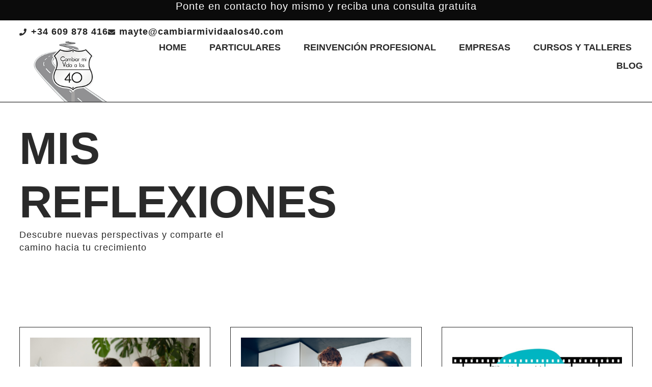

--- FILE ---
content_type: text/html; charset=UTF-8
request_url: https://www.cambiarmividaalos40.com/tag/coaching-laboral/
body_size: 33923
content:
<!doctype html>
<html lang="es-ES">
<head><meta charset="UTF-8"><script>if(navigator.userAgent.match(/MSIE|Internet Explorer/i)||navigator.userAgent.match(/Trident\/7\..*?rv:11/i)){var href=document.location.href;if(!href.match(/[?&]nowprocket/)){if(href.indexOf("?")==-1){if(href.indexOf("#")==-1){document.location.href=href+"?nowprocket=1"}else{document.location.href=href.replace("#","?nowprocket=1#")}}else{if(href.indexOf("#")==-1){document.location.href=href+"&nowprocket=1"}else{document.location.href=href.replace("#","&nowprocket=1#")}}}}</script><script>(()=>{class RocketLazyLoadScripts{constructor(){this.v="2.0.4",this.userEvents=["keydown","keyup","mousedown","mouseup","mousemove","mouseover","mouseout","touchmove","touchstart","touchend","touchcancel","wheel","click","dblclick","input"],this.attributeEvents=["onblur","onclick","oncontextmenu","ondblclick","onfocus","onmousedown","onmouseenter","onmouseleave","onmousemove","onmouseout","onmouseover","onmouseup","onmousewheel","onscroll","onsubmit"]}async t(){this.i(),this.o(),/iP(ad|hone)/.test(navigator.userAgent)&&this.h(),this.u(),this.l(this),this.m(),this.k(this),this.p(this),this._(),await Promise.all([this.R(),this.L()]),this.lastBreath=Date.now(),this.S(this),this.P(),this.D(),this.O(),this.M(),await this.C(this.delayedScripts.normal),await this.C(this.delayedScripts.defer),await this.C(this.delayedScripts.async),await this.T(),await this.F(),await this.j(),await this.A(),window.dispatchEvent(new Event("rocket-allScriptsLoaded")),this.everythingLoaded=!0,this.lastTouchEnd&&await new Promise(t=>setTimeout(t,500-Date.now()+this.lastTouchEnd)),this.I(),this.H(),this.U(),this.W()}i(){this.CSPIssue=sessionStorage.getItem("rocketCSPIssue"),document.addEventListener("securitypolicyviolation",t=>{this.CSPIssue||"script-src-elem"!==t.violatedDirective||"data"!==t.blockedURI||(this.CSPIssue=!0,sessionStorage.setItem("rocketCSPIssue",!0))},{isRocket:!0})}o(){window.addEventListener("pageshow",t=>{this.persisted=t.persisted,this.realWindowLoadedFired=!0},{isRocket:!0}),window.addEventListener("pagehide",()=>{this.onFirstUserAction=null},{isRocket:!0})}h(){let t;function e(e){t=e}window.addEventListener("touchstart",e,{isRocket:!0}),window.addEventListener("touchend",function i(o){o.changedTouches[0]&&t.changedTouches[0]&&Math.abs(o.changedTouches[0].pageX-t.changedTouches[0].pageX)<10&&Math.abs(o.changedTouches[0].pageY-t.changedTouches[0].pageY)<10&&o.timeStamp-t.timeStamp<200&&(window.removeEventListener("touchstart",e,{isRocket:!0}),window.removeEventListener("touchend",i,{isRocket:!0}),"INPUT"===o.target.tagName&&"text"===o.target.type||(o.target.dispatchEvent(new TouchEvent("touchend",{target:o.target,bubbles:!0})),o.target.dispatchEvent(new MouseEvent("mouseover",{target:o.target,bubbles:!0})),o.target.dispatchEvent(new PointerEvent("click",{target:o.target,bubbles:!0,cancelable:!0,detail:1,clientX:o.changedTouches[0].clientX,clientY:o.changedTouches[0].clientY})),event.preventDefault()))},{isRocket:!0})}q(t){this.userActionTriggered||("mousemove"!==t.type||this.firstMousemoveIgnored?"keyup"===t.type||"mouseover"===t.type||"mouseout"===t.type||(this.userActionTriggered=!0,this.onFirstUserAction&&this.onFirstUserAction()):this.firstMousemoveIgnored=!0),"click"===t.type&&t.preventDefault(),t.stopPropagation(),t.stopImmediatePropagation(),"touchstart"===this.lastEvent&&"touchend"===t.type&&(this.lastTouchEnd=Date.now()),"click"===t.type&&(this.lastTouchEnd=0),this.lastEvent=t.type,t.composedPath&&t.composedPath()[0].getRootNode()instanceof ShadowRoot&&(t.rocketTarget=t.composedPath()[0]),this.savedUserEvents.push(t)}u(){this.savedUserEvents=[],this.userEventHandler=this.q.bind(this),this.userEvents.forEach(t=>window.addEventListener(t,this.userEventHandler,{passive:!1,isRocket:!0})),document.addEventListener("visibilitychange",this.userEventHandler,{isRocket:!0})}U(){this.userEvents.forEach(t=>window.removeEventListener(t,this.userEventHandler,{passive:!1,isRocket:!0})),document.removeEventListener("visibilitychange",this.userEventHandler,{isRocket:!0}),this.savedUserEvents.forEach(t=>{(t.rocketTarget||t.target).dispatchEvent(new window[t.constructor.name](t.type,t))})}m(){const t="return false",e=Array.from(this.attributeEvents,t=>"data-rocket-"+t),i="["+this.attributeEvents.join("],[")+"]",o="[data-rocket-"+this.attributeEvents.join("],[data-rocket-")+"]",s=(e,i,o)=>{o&&o!==t&&(e.setAttribute("data-rocket-"+i,o),e["rocket"+i]=new Function("event",o),e.setAttribute(i,t))};new MutationObserver(t=>{for(const n of t)"attributes"===n.type&&(n.attributeName.startsWith("data-rocket-")||this.everythingLoaded?n.attributeName.startsWith("data-rocket-")&&this.everythingLoaded&&this.N(n.target,n.attributeName.substring(12)):s(n.target,n.attributeName,n.target.getAttribute(n.attributeName))),"childList"===n.type&&n.addedNodes.forEach(t=>{if(t.nodeType===Node.ELEMENT_NODE)if(this.everythingLoaded)for(const i of[t,...t.querySelectorAll(o)])for(const t of i.getAttributeNames())e.includes(t)&&this.N(i,t.substring(12));else for(const e of[t,...t.querySelectorAll(i)])for(const t of e.getAttributeNames())this.attributeEvents.includes(t)&&s(e,t,e.getAttribute(t))})}).observe(document,{subtree:!0,childList:!0,attributeFilter:[...this.attributeEvents,...e]})}I(){this.attributeEvents.forEach(t=>{document.querySelectorAll("[data-rocket-"+t+"]").forEach(e=>{this.N(e,t)})})}N(t,e){const i=t.getAttribute("data-rocket-"+e);i&&(t.setAttribute(e,i),t.removeAttribute("data-rocket-"+e))}k(t){Object.defineProperty(HTMLElement.prototype,"onclick",{get(){return this.rocketonclick||null},set(e){this.rocketonclick=e,this.setAttribute(t.everythingLoaded?"onclick":"data-rocket-onclick","this.rocketonclick(event)")}})}S(t){function e(e,i){let o=e[i];e[i]=null,Object.defineProperty(e,i,{get:()=>o,set(s){t.everythingLoaded?o=s:e["rocket"+i]=o=s}})}e(document,"onreadystatechange"),e(window,"onload"),e(window,"onpageshow");try{Object.defineProperty(document,"readyState",{get:()=>t.rocketReadyState,set(e){t.rocketReadyState=e},configurable:!0}),document.readyState="loading"}catch(t){console.log("WPRocket DJE readyState conflict, bypassing")}}l(t){this.originalAddEventListener=EventTarget.prototype.addEventListener,this.originalRemoveEventListener=EventTarget.prototype.removeEventListener,this.savedEventListeners=[],EventTarget.prototype.addEventListener=function(e,i,o){o&&o.isRocket||!t.B(e,this)&&!t.userEvents.includes(e)||t.B(e,this)&&!t.userActionTriggered||e.startsWith("rocket-")||t.everythingLoaded?t.originalAddEventListener.call(this,e,i,o):(t.savedEventListeners.push({target:this,remove:!1,type:e,func:i,options:o}),"mouseenter"!==e&&"mouseleave"!==e||t.originalAddEventListener.call(this,e,t.savedUserEvents.push,o))},EventTarget.prototype.removeEventListener=function(e,i,o){o&&o.isRocket||!t.B(e,this)&&!t.userEvents.includes(e)||t.B(e,this)&&!t.userActionTriggered||e.startsWith("rocket-")||t.everythingLoaded?t.originalRemoveEventListener.call(this,e,i,o):t.savedEventListeners.push({target:this,remove:!0,type:e,func:i,options:o})}}J(t,e){this.savedEventListeners=this.savedEventListeners.filter(i=>{let o=i.type,s=i.target||window;return e!==o||t!==s||(this.B(o,s)&&(i.type="rocket-"+o),this.$(i),!1)})}H(){EventTarget.prototype.addEventListener=this.originalAddEventListener,EventTarget.prototype.removeEventListener=this.originalRemoveEventListener,this.savedEventListeners.forEach(t=>this.$(t))}$(t){t.remove?this.originalRemoveEventListener.call(t.target,t.type,t.func,t.options):this.originalAddEventListener.call(t.target,t.type,t.func,t.options)}p(t){let e;function i(e){return t.everythingLoaded?e:e.split(" ").map(t=>"load"===t||t.startsWith("load.")?"rocket-jquery-load":t).join(" ")}function o(o){function s(e){const s=o.fn[e];o.fn[e]=o.fn.init.prototype[e]=function(){return this[0]===window&&t.userActionTriggered&&("string"==typeof arguments[0]||arguments[0]instanceof String?arguments[0]=i(arguments[0]):"object"==typeof arguments[0]&&Object.keys(arguments[0]).forEach(t=>{const e=arguments[0][t];delete arguments[0][t],arguments[0][i(t)]=e})),s.apply(this,arguments),this}}if(o&&o.fn&&!t.allJQueries.includes(o)){const e={DOMContentLoaded:[],"rocket-DOMContentLoaded":[]};for(const t in e)document.addEventListener(t,()=>{e[t].forEach(t=>t())},{isRocket:!0});o.fn.ready=o.fn.init.prototype.ready=function(i){function s(){parseInt(o.fn.jquery)>2?setTimeout(()=>i.bind(document)(o)):i.bind(document)(o)}return"function"==typeof i&&(t.realDomReadyFired?!t.userActionTriggered||t.fauxDomReadyFired?s():e["rocket-DOMContentLoaded"].push(s):e.DOMContentLoaded.push(s)),o([])},s("on"),s("one"),s("off"),t.allJQueries.push(o)}e=o}t.allJQueries=[],o(window.jQuery),Object.defineProperty(window,"jQuery",{get:()=>e,set(t){o(t)}})}P(){const t=new Map;document.write=document.writeln=function(e){const i=document.currentScript,o=document.createRange(),s=i.parentElement;let n=t.get(i);void 0===n&&(n=i.nextSibling,t.set(i,n));const c=document.createDocumentFragment();o.setStart(c,0),c.appendChild(o.createContextualFragment(e)),s.insertBefore(c,n)}}async R(){return new Promise(t=>{this.userActionTriggered?t():this.onFirstUserAction=t})}async L(){return new Promise(t=>{document.addEventListener("DOMContentLoaded",()=>{this.realDomReadyFired=!0,t()},{isRocket:!0})})}async j(){return this.realWindowLoadedFired?Promise.resolve():new Promise(t=>{window.addEventListener("load",t,{isRocket:!0})})}M(){this.pendingScripts=[];this.scriptsMutationObserver=new MutationObserver(t=>{for(const e of t)e.addedNodes.forEach(t=>{"SCRIPT"!==t.tagName||t.noModule||t.isWPRocket||this.pendingScripts.push({script:t,promise:new Promise(e=>{const i=()=>{const i=this.pendingScripts.findIndex(e=>e.script===t);i>=0&&this.pendingScripts.splice(i,1),e()};t.addEventListener("load",i,{isRocket:!0}),t.addEventListener("error",i,{isRocket:!0}),setTimeout(i,1e3)})})})}),this.scriptsMutationObserver.observe(document,{childList:!0,subtree:!0})}async F(){await this.X(),this.pendingScripts.length?(await this.pendingScripts[0].promise,await this.F()):this.scriptsMutationObserver.disconnect()}D(){this.delayedScripts={normal:[],async:[],defer:[]},document.querySelectorAll("script[type$=rocketlazyloadscript]").forEach(t=>{t.hasAttribute("data-rocket-src")?t.hasAttribute("async")&&!1!==t.async?this.delayedScripts.async.push(t):t.hasAttribute("defer")&&!1!==t.defer||"module"===t.getAttribute("data-rocket-type")?this.delayedScripts.defer.push(t):this.delayedScripts.normal.push(t):this.delayedScripts.normal.push(t)})}async _(){await this.L();let t=[];document.querySelectorAll("script[type$=rocketlazyloadscript][data-rocket-src]").forEach(e=>{let i=e.getAttribute("data-rocket-src");if(i&&!i.startsWith("data:")){i.startsWith("//")&&(i=location.protocol+i);try{const o=new URL(i).origin;o!==location.origin&&t.push({src:o,crossOrigin:e.crossOrigin||"module"===e.getAttribute("data-rocket-type")})}catch(t){}}}),t=[...new Map(t.map(t=>[JSON.stringify(t),t])).values()],this.Y(t,"preconnect")}async G(t){if(await this.K(),!0!==t.noModule||!("noModule"in HTMLScriptElement.prototype))return new Promise(e=>{let i;function o(){(i||t).setAttribute("data-rocket-status","executed"),e()}try{if(navigator.userAgent.includes("Firefox/")||""===navigator.vendor||this.CSPIssue)i=document.createElement("script"),[...t.attributes].forEach(t=>{let e=t.nodeName;"type"!==e&&("data-rocket-type"===e&&(e="type"),"data-rocket-src"===e&&(e="src"),i.setAttribute(e,t.nodeValue))}),t.text&&(i.text=t.text),t.nonce&&(i.nonce=t.nonce),i.hasAttribute("src")?(i.addEventListener("load",o,{isRocket:!0}),i.addEventListener("error",()=>{i.setAttribute("data-rocket-status","failed-network"),e()},{isRocket:!0}),setTimeout(()=>{i.isConnected||e()},1)):(i.text=t.text,o()),i.isWPRocket=!0,t.parentNode.replaceChild(i,t);else{const i=t.getAttribute("data-rocket-type"),s=t.getAttribute("data-rocket-src");i?(t.type=i,t.removeAttribute("data-rocket-type")):t.removeAttribute("type"),t.addEventListener("load",o,{isRocket:!0}),t.addEventListener("error",i=>{this.CSPIssue&&i.target.src.startsWith("data:")?(console.log("WPRocket: CSP fallback activated"),t.removeAttribute("src"),this.G(t).then(e)):(t.setAttribute("data-rocket-status","failed-network"),e())},{isRocket:!0}),s?(t.fetchPriority="high",t.removeAttribute("data-rocket-src"),t.src=s):t.src="data:text/javascript;base64,"+window.btoa(unescape(encodeURIComponent(t.text)))}}catch(i){t.setAttribute("data-rocket-status","failed-transform"),e()}});t.setAttribute("data-rocket-status","skipped")}async C(t){const e=t.shift();return e?(e.isConnected&&await this.G(e),this.C(t)):Promise.resolve()}O(){this.Y([...this.delayedScripts.normal,...this.delayedScripts.defer,...this.delayedScripts.async],"preload")}Y(t,e){this.trash=this.trash||[];let i=!0;var o=document.createDocumentFragment();t.forEach(t=>{const s=t.getAttribute&&t.getAttribute("data-rocket-src")||t.src;if(s&&!s.startsWith("data:")){const n=document.createElement("link");n.href=s,n.rel=e,"preconnect"!==e&&(n.as="script",n.fetchPriority=i?"high":"low"),t.getAttribute&&"module"===t.getAttribute("data-rocket-type")&&(n.crossOrigin=!0),t.crossOrigin&&(n.crossOrigin=t.crossOrigin),t.integrity&&(n.integrity=t.integrity),t.nonce&&(n.nonce=t.nonce),o.appendChild(n),this.trash.push(n),i=!1}}),document.head.appendChild(o)}W(){this.trash.forEach(t=>t.remove())}async T(){try{document.readyState="interactive"}catch(t){}this.fauxDomReadyFired=!0;try{await this.K(),this.J(document,"readystatechange"),document.dispatchEvent(new Event("rocket-readystatechange")),await this.K(),document.rocketonreadystatechange&&document.rocketonreadystatechange(),await this.K(),this.J(document,"DOMContentLoaded"),document.dispatchEvent(new Event("rocket-DOMContentLoaded")),await this.K(),this.J(window,"DOMContentLoaded"),window.dispatchEvent(new Event("rocket-DOMContentLoaded"))}catch(t){console.error(t)}}async A(){try{document.readyState="complete"}catch(t){}try{await this.K(),this.J(document,"readystatechange"),document.dispatchEvent(new Event("rocket-readystatechange")),await this.K(),document.rocketonreadystatechange&&document.rocketonreadystatechange(),await this.K(),this.J(window,"load"),window.dispatchEvent(new Event("rocket-load")),await this.K(),window.rocketonload&&window.rocketonload(),await this.K(),this.allJQueries.forEach(t=>t(window).trigger("rocket-jquery-load")),await this.K(),this.J(window,"pageshow");const t=new Event("rocket-pageshow");t.persisted=this.persisted,window.dispatchEvent(t),await this.K(),window.rocketonpageshow&&window.rocketonpageshow({persisted:this.persisted})}catch(t){console.error(t)}}async K(){Date.now()-this.lastBreath>45&&(await this.X(),this.lastBreath=Date.now())}async X(){return document.hidden?new Promise(t=>setTimeout(t)):new Promise(t=>requestAnimationFrame(t))}B(t,e){return e===document&&"readystatechange"===t||(e===document&&"DOMContentLoaded"===t||(e===window&&"DOMContentLoaded"===t||(e===window&&"load"===t||e===window&&"pageshow"===t)))}static run(){(new RocketLazyLoadScripts).t()}}RocketLazyLoadScripts.run()})();</script>
	
	<meta name="viewport" content="width=device-width, initial-scale=1">
	<link rel="profile" href="https://gmpg.org/xfn/11">
	<meta name='robots' content='index, follow, max-image-preview:large, max-snippet:-1, max-video-preview:-1' />
<link rel="alternate" hreflang="es" href="https://www.cambiarmividaalos40.com/tag/coaching-laboral/" />
<link rel="alternate" hreflang="x-default" href="https://www.cambiarmividaalos40.com/tag/coaching-laboral/" />

	<!-- This site is optimized with the Yoast SEO Premium plugin v21.2 (Yoast SEO v26.6) - https://yoast.com/wordpress/plugins/seo/ -->
	<title>coaching laboral Archives - Cambiar mi vida a los 40</title>
	<link rel="canonical" href="https://www.cambiarmividaalos40.com/tag/coaching-laboral/" />
	<meta property="og:locale" content="es_ES" />
	<meta property="og:type" content="article" />
	<meta property="og:title" content="coaching laboral Archives" />
	<meta property="og:url" content="https://www.cambiarmividaalos40.com/tag/coaching-laboral/" />
	<meta property="og:site_name" content="Cambiar mi vida a los 40" />
	<meta name="twitter:card" content="summary_large_image" />
	<script type="application/ld+json" class="yoast-schema-graph">{"@context":"https://schema.org","@graph":[{"@type":"CollectionPage","@id":"https://www.cambiarmividaalos40.com/tag/coaching-laboral/","url":"https://www.cambiarmividaalos40.com/tag/coaching-laboral/","name":"coaching laboral Archives - Cambiar mi vida a los 40","isPartOf":{"@id":"https://www.cambiarmividaalos40.com/#website"},"primaryImageOfPage":{"@id":"https://www.cambiarmividaalos40.com/tag/coaching-laboral/#primaryimage"},"image":{"@id":"https://www.cambiarmividaalos40.com/tag/coaching-laboral/#primaryimage"},"thumbnailUrl":"https://www.cambiarmividaalos40.com/wp-content/uploads/2022/02/coaching-profesional-o-laboral.jpg","breadcrumb":{"@id":"https://www.cambiarmividaalos40.com/tag/coaching-laboral/#breadcrumb"},"inLanguage":"es"},{"@type":"ImageObject","inLanguage":"es","@id":"https://www.cambiarmividaalos40.com/tag/coaching-laboral/#primaryimage","url":"https://www.cambiarmividaalos40.com/wp-content/uploads/2022/02/coaching-profesional-o-laboral.jpg","contentUrl":"https://www.cambiarmividaalos40.com/wp-content/uploads/2022/02/coaching-profesional-o-laboral.jpg","width":1280,"height":720,"caption":"Coaching profesional o coaching laboral"},{"@type":"BreadcrumbList","@id":"https://www.cambiarmividaalos40.com/tag/coaching-laboral/#breadcrumb","itemListElement":[{"@type":"ListItem","position":1,"name":"Home","item":"https://www.cambiarmividaalos40.com/"},{"@type":"ListItem","position":2,"name":"coaching laboral"}]},{"@type":"WebSite","@id":"https://www.cambiarmividaalos40.com/#website","url":"https://www.cambiarmividaalos40.com/","name":"Cambiar mi vida a los 40","description":"","publisher":{"@id":"https://www.cambiarmividaalos40.com/#organization"},"potentialAction":[{"@type":"SearchAction","target":{"@type":"EntryPoint","urlTemplate":"https://www.cambiarmividaalos40.com/?s={search_term_string}"},"query-input":{"@type":"PropertyValueSpecification","valueRequired":true,"valueName":"search_term_string"}}],"inLanguage":"es"},{"@type":"Organization","@id":"https://www.cambiarmividaalos40.com/#organization","name":"Cambiar mi vida a los 40","url":"https://www.cambiarmividaalos40.com/","logo":{"@type":"ImageObject","inLanguage":"es","@id":"https://www.cambiarmividaalos40.com/#/schema/logo/image/","url":"https://www.cambiarmividaalos40.com/wp-content/uploads/2025/01/cambiarmividaalos40_logo.png","contentUrl":"https://www.cambiarmividaalos40.com/wp-content/uploads/2025/01/cambiarmividaalos40_logo.png","width":200,"height":170,"caption":"Cambiar mi vida a los 40"},"image":{"@id":"https://www.cambiarmividaalos40.com/#/schema/logo/image/"}}]}</script>
	<!-- / Yoast SEO Premium plugin. -->


<link rel='dns-prefetch' href='//www.googletagmanager.com' />

<link rel="alternate" type="application/rss+xml" title="Cambiar mi vida a los 40 &raquo; Feed" href="https://www.cambiarmividaalos40.com/feed/" />
<link rel="alternate" type="application/rss+xml" title="Cambiar mi vida a los 40 &raquo; Feed de los comentarios" href="https://www.cambiarmividaalos40.com/comments/feed/" />
<link rel="alternate" type="application/rss+xml" title="Cambiar mi vida a los 40 &raquo; Etiqueta coaching laboral del feed" href="https://www.cambiarmividaalos40.com/tag/coaching-laboral/feed/" />
<style id='wp-img-auto-sizes-contain-inline-css'>
img:is([sizes=auto i],[sizes^="auto," i]){contain-intrinsic-size:3000px 1500px}
/*# sourceURL=wp-img-auto-sizes-contain-inline-css */
</style>
<style id='wp-emoji-styles-inline-css'>

	img.wp-smiley, img.emoji {
		display: inline !important;
		border: none !important;
		box-shadow: none !important;
		height: 1em !important;
		width: 1em !important;
		margin: 0 0.07em !important;
		vertical-align: -0.1em !important;
		background: none !important;
		padding: 0 !important;
	}
/*# sourceURL=wp-emoji-styles-inline-css */
</style>
<link rel='stylesheet' id='wp-block-library-css' href='https://www.cambiarmividaalos40.com/wp-includes/css/dist/block-library/style.min.css?ver=6.9' media='all' />
<style id='global-styles-inline-css'>
:root{--wp--preset--aspect-ratio--square: 1;--wp--preset--aspect-ratio--4-3: 4/3;--wp--preset--aspect-ratio--3-4: 3/4;--wp--preset--aspect-ratio--3-2: 3/2;--wp--preset--aspect-ratio--2-3: 2/3;--wp--preset--aspect-ratio--16-9: 16/9;--wp--preset--aspect-ratio--9-16: 9/16;--wp--preset--color--black: #000000;--wp--preset--color--cyan-bluish-gray: #abb8c3;--wp--preset--color--white: #ffffff;--wp--preset--color--pale-pink: #f78da7;--wp--preset--color--vivid-red: #cf2e2e;--wp--preset--color--luminous-vivid-orange: #ff6900;--wp--preset--color--luminous-vivid-amber: #fcb900;--wp--preset--color--light-green-cyan: #7bdcb5;--wp--preset--color--vivid-green-cyan: #00d084;--wp--preset--color--pale-cyan-blue: #8ed1fc;--wp--preset--color--vivid-cyan-blue: #0693e3;--wp--preset--color--vivid-purple: #9b51e0;--wp--preset--gradient--vivid-cyan-blue-to-vivid-purple: linear-gradient(135deg,rgb(6,147,227) 0%,rgb(155,81,224) 100%);--wp--preset--gradient--light-green-cyan-to-vivid-green-cyan: linear-gradient(135deg,rgb(122,220,180) 0%,rgb(0,208,130) 100%);--wp--preset--gradient--luminous-vivid-amber-to-luminous-vivid-orange: linear-gradient(135deg,rgb(252,185,0) 0%,rgb(255,105,0) 100%);--wp--preset--gradient--luminous-vivid-orange-to-vivid-red: linear-gradient(135deg,rgb(255,105,0) 0%,rgb(207,46,46) 100%);--wp--preset--gradient--very-light-gray-to-cyan-bluish-gray: linear-gradient(135deg,rgb(238,238,238) 0%,rgb(169,184,195) 100%);--wp--preset--gradient--cool-to-warm-spectrum: linear-gradient(135deg,rgb(74,234,220) 0%,rgb(151,120,209) 20%,rgb(207,42,186) 40%,rgb(238,44,130) 60%,rgb(251,105,98) 80%,rgb(254,248,76) 100%);--wp--preset--gradient--blush-light-purple: linear-gradient(135deg,rgb(255,206,236) 0%,rgb(152,150,240) 100%);--wp--preset--gradient--blush-bordeaux: linear-gradient(135deg,rgb(254,205,165) 0%,rgb(254,45,45) 50%,rgb(107,0,62) 100%);--wp--preset--gradient--luminous-dusk: linear-gradient(135deg,rgb(255,203,112) 0%,rgb(199,81,192) 50%,rgb(65,88,208) 100%);--wp--preset--gradient--pale-ocean: linear-gradient(135deg,rgb(255,245,203) 0%,rgb(182,227,212) 50%,rgb(51,167,181) 100%);--wp--preset--gradient--electric-grass: linear-gradient(135deg,rgb(202,248,128) 0%,rgb(113,206,126) 100%);--wp--preset--gradient--midnight: linear-gradient(135deg,rgb(2,3,129) 0%,rgb(40,116,252) 100%);--wp--preset--font-size--small: 13px;--wp--preset--font-size--medium: 20px;--wp--preset--font-size--large: 36px;--wp--preset--font-size--x-large: 42px;--wp--preset--spacing--20: 0.44rem;--wp--preset--spacing--30: 0.67rem;--wp--preset--spacing--40: 1rem;--wp--preset--spacing--50: 1.5rem;--wp--preset--spacing--60: 2.25rem;--wp--preset--spacing--70: 3.38rem;--wp--preset--spacing--80: 5.06rem;--wp--preset--shadow--natural: 6px 6px 9px rgba(0, 0, 0, 0.2);--wp--preset--shadow--deep: 12px 12px 50px rgba(0, 0, 0, 0.4);--wp--preset--shadow--sharp: 6px 6px 0px rgba(0, 0, 0, 0.2);--wp--preset--shadow--outlined: 6px 6px 0px -3px rgb(255, 255, 255), 6px 6px rgb(0, 0, 0);--wp--preset--shadow--crisp: 6px 6px 0px rgb(0, 0, 0);}:root { --wp--style--global--content-size: 800px;--wp--style--global--wide-size: 1200px; }:where(body) { margin: 0; }.wp-site-blocks > .alignleft { float: left; margin-right: 2em; }.wp-site-blocks > .alignright { float: right; margin-left: 2em; }.wp-site-blocks > .aligncenter { justify-content: center; margin-left: auto; margin-right: auto; }:where(.wp-site-blocks) > * { margin-block-start: 24px; margin-block-end: 0; }:where(.wp-site-blocks) > :first-child { margin-block-start: 0; }:where(.wp-site-blocks) > :last-child { margin-block-end: 0; }:root { --wp--style--block-gap: 24px; }:root :where(.is-layout-flow) > :first-child{margin-block-start: 0;}:root :where(.is-layout-flow) > :last-child{margin-block-end: 0;}:root :where(.is-layout-flow) > *{margin-block-start: 24px;margin-block-end: 0;}:root :where(.is-layout-constrained) > :first-child{margin-block-start: 0;}:root :where(.is-layout-constrained) > :last-child{margin-block-end: 0;}:root :where(.is-layout-constrained) > *{margin-block-start: 24px;margin-block-end: 0;}:root :where(.is-layout-flex){gap: 24px;}:root :where(.is-layout-grid){gap: 24px;}.is-layout-flow > .alignleft{float: left;margin-inline-start: 0;margin-inline-end: 2em;}.is-layout-flow > .alignright{float: right;margin-inline-start: 2em;margin-inline-end: 0;}.is-layout-flow > .aligncenter{margin-left: auto !important;margin-right: auto !important;}.is-layout-constrained > .alignleft{float: left;margin-inline-start: 0;margin-inline-end: 2em;}.is-layout-constrained > .alignright{float: right;margin-inline-start: 2em;margin-inline-end: 0;}.is-layout-constrained > .aligncenter{margin-left: auto !important;margin-right: auto !important;}.is-layout-constrained > :where(:not(.alignleft):not(.alignright):not(.alignfull)){max-width: var(--wp--style--global--content-size);margin-left: auto !important;margin-right: auto !important;}.is-layout-constrained > .alignwide{max-width: var(--wp--style--global--wide-size);}body .is-layout-flex{display: flex;}.is-layout-flex{flex-wrap: wrap;align-items: center;}.is-layout-flex > :is(*, div){margin: 0;}body .is-layout-grid{display: grid;}.is-layout-grid > :is(*, div){margin: 0;}body{padding-top: 0px;padding-right: 0px;padding-bottom: 0px;padding-left: 0px;}a:where(:not(.wp-element-button)){text-decoration: underline;}:root :where(.wp-element-button, .wp-block-button__link){background-color: #32373c;border-width: 0;color: #fff;font-family: inherit;font-size: inherit;font-style: inherit;font-weight: inherit;letter-spacing: inherit;line-height: inherit;padding-top: calc(0.667em + 2px);padding-right: calc(1.333em + 2px);padding-bottom: calc(0.667em + 2px);padding-left: calc(1.333em + 2px);text-decoration: none;text-transform: inherit;}.has-black-color{color: var(--wp--preset--color--black) !important;}.has-cyan-bluish-gray-color{color: var(--wp--preset--color--cyan-bluish-gray) !important;}.has-white-color{color: var(--wp--preset--color--white) !important;}.has-pale-pink-color{color: var(--wp--preset--color--pale-pink) !important;}.has-vivid-red-color{color: var(--wp--preset--color--vivid-red) !important;}.has-luminous-vivid-orange-color{color: var(--wp--preset--color--luminous-vivid-orange) !important;}.has-luminous-vivid-amber-color{color: var(--wp--preset--color--luminous-vivid-amber) !important;}.has-light-green-cyan-color{color: var(--wp--preset--color--light-green-cyan) !important;}.has-vivid-green-cyan-color{color: var(--wp--preset--color--vivid-green-cyan) !important;}.has-pale-cyan-blue-color{color: var(--wp--preset--color--pale-cyan-blue) !important;}.has-vivid-cyan-blue-color{color: var(--wp--preset--color--vivid-cyan-blue) !important;}.has-vivid-purple-color{color: var(--wp--preset--color--vivid-purple) !important;}.has-black-background-color{background-color: var(--wp--preset--color--black) !important;}.has-cyan-bluish-gray-background-color{background-color: var(--wp--preset--color--cyan-bluish-gray) !important;}.has-white-background-color{background-color: var(--wp--preset--color--white) !important;}.has-pale-pink-background-color{background-color: var(--wp--preset--color--pale-pink) !important;}.has-vivid-red-background-color{background-color: var(--wp--preset--color--vivid-red) !important;}.has-luminous-vivid-orange-background-color{background-color: var(--wp--preset--color--luminous-vivid-orange) !important;}.has-luminous-vivid-amber-background-color{background-color: var(--wp--preset--color--luminous-vivid-amber) !important;}.has-light-green-cyan-background-color{background-color: var(--wp--preset--color--light-green-cyan) !important;}.has-vivid-green-cyan-background-color{background-color: var(--wp--preset--color--vivid-green-cyan) !important;}.has-pale-cyan-blue-background-color{background-color: var(--wp--preset--color--pale-cyan-blue) !important;}.has-vivid-cyan-blue-background-color{background-color: var(--wp--preset--color--vivid-cyan-blue) !important;}.has-vivid-purple-background-color{background-color: var(--wp--preset--color--vivid-purple) !important;}.has-black-border-color{border-color: var(--wp--preset--color--black) !important;}.has-cyan-bluish-gray-border-color{border-color: var(--wp--preset--color--cyan-bluish-gray) !important;}.has-white-border-color{border-color: var(--wp--preset--color--white) !important;}.has-pale-pink-border-color{border-color: var(--wp--preset--color--pale-pink) !important;}.has-vivid-red-border-color{border-color: var(--wp--preset--color--vivid-red) !important;}.has-luminous-vivid-orange-border-color{border-color: var(--wp--preset--color--luminous-vivid-orange) !important;}.has-luminous-vivid-amber-border-color{border-color: var(--wp--preset--color--luminous-vivid-amber) !important;}.has-light-green-cyan-border-color{border-color: var(--wp--preset--color--light-green-cyan) !important;}.has-vivid-green-cyan-border-color{border-color: var(--wp--preset--color--vivid-green-cyan) !important;}.has-pale-cyan-blue-border-color{border-color: var(--wp--preset--color--pale-cyan-blue) !important;}.has-vivid-cyan-blue-border-color{border-color: var(--wp--preset--color--vivid-cyan-blue) !important;}.has-vivid-purple-border-color{border-color: var(--wp--preset--color--vivid-purple) !important;}.has-vivid-cyan-blue-to-vivid-purple-gradient-background{background: var(--wp--preset--gradient--vivid-cyan-blue-to-vivid-purple) !important;}.has-light-green-cyan-to-vivid-green-cyan-gradient-background{background: var(--wp--preset--gradient--light-green-cyan-to-vivid-green-cyan) !important;}.has-luminous-vivid-amber-to-luminous-vivid-orange-gradient-background{background: var(--wp--preset--gradient--luminous-vivid-amber-to-luminous-vivid-orange) !important;}.has-luminous-vivid-orange-to-vivid-red-gradient-background{background: var(--wp--preset--gradient--luminous-vivid-orange-to-vivid-red) !important;}.has-very-light-gray-to-cyan-bluish-gray-gradient-background{background: var(--wp--preset--gradient--very-light-gray-to-cyan-bluish-gray) !important;}.has-cool-to-warm-spectrum-gradient-background{background: var(--wp--preset--gradient--cool-to-warm-spectrum) !important;}.has-blush-light-purple-gradient-background{background: var(--wp--preset--gradient--blush-light-purple) !important;}.has-blush-bordeaux-gradient-background{background: var(--wp--preset--gradient--blush-bordeaux) !important;}.has-luminous-dusk-gradient-background{background: var(--wp--preset--gradient--luminous-dusk) !important;}.has-pale-ocean-gradient-background{background: var(--wp--preset--gradient--pale-ocean) !important;}.has-electric-grass-gradient-background{background: var(--wp--preset--gradient--electric-grass) !important;}.has-midnight-gradient-background{background: var(--wp--preset--gradient--midnight) !important;}.has-small-font-size{font-size: var(--wp--preset--font-size--small) !important;}.has-medium-font-size{font-size: var(--wp--preset--font-size--medium) !important;}.has-large-font-size{font-size: var(--wp--preset--font-size--large) !important;}.has-x-large-font-size{font-size: var(--wp--preset--font-size--x-large) !important;}
:root :where(.wp-block-pullquote){font-size: 1.5em;line-height: 1.6;}
/*# sourceURL=global-styles-inline-css */
</style>
<link rel='stylesheet' id='chaty-css-css' href='https://www.cambiarmividaalos40.com/wp-content/cache/background-css/1/www.cambiarmividaalos40.com/wp-content/plugins/chaty-pro/css/chaty-front.min.css?ver=17437508023.0.3&wpr_t=1766532963' media='all' />
<link rel='stylesheet' id='wpml-legacy-horizontal-list-0-css' href='https://www.cambiarmividaalos40.com/wp-content/plugins/sitepress-multilingual-cms/templates/language-switchers/legacy-list-horizontal/style.min.css?ver=1' media='all' />
<style id='wpml-legacy-horizontal-list-0-inline-css'>
.wpml-ls-statics-footer a, .wpml-ls-statics-footer .wpml-ls-sub-menu a, .wpml-ls-statics-footer .wpml-ls-sub-menu a:link, .wpml-ls-statics-footer li:not(.wpml-ls-current-language) .wpml-ls-link, .wpml-ls-statics-footer li:not(.wpml-ls-current-language) .wpml-ls-link:link {color:#444444;background-color:#ffffff;}.wpml-ls-statics-footer .wpml-ls-sub-menu a:hover,.wpml-ls-statics-footer .wpml-ls-sub-menu a:focus, .wpml-ls-statics-footer .wpml-ls-sub-menu a:link:hover, .wpml-ls-statics-footer .wpml-ls-sub-menu a:link:focus {color:#000000;background-color:#eeeeee;}.wpml-ls-statics-footer .wpml-ls-current-language > a {color:#444444;background-color:#ffffff;}.wpml-ls-statics-footer .wpml-ls-current-language:hover>a, .wpml-ls-statics-footer .wpml-ls-current-language>a:focus {color:#000000;background-color:#eeeeee;}
/*# sourceURL=wpml-legacy-horizontal-list-0-inline-css */
</style>
<link rel='stylesheet' id='cmplz-general-css' href='https://www.cambiarmividaalos40.com/wp-content/plugins/complianz-gdpr/assets/css/cookieblocker.min.css?ver=1766399530' media='all' />
<link data-minify="1" rel='stylesheet' id='hello-elementor-css' href='https://www.cambiarmividaalos40.com/wp-content/cache/min/1/wp-content/themes/hello-elementor/assets/css/reset.css?ver=1766400548' media='all' />
<link data-minify="1" rel='stylesheet' id='hello-elementor-theme-style-css' href='https://www.cambiarmividaalos40.com/wp-content/cache/min/1/wp-content/themes/hello-elementor/assets/css/theme.css?ver=1766400548' media='all' />
<link data-minify="1" rel='stylesheet' id='hello-elementor-header-footer-css' href='https://www.cambiarmividaalos40.com/wp-content/cache/min/1/wp-content/themes/hello-elementor/assets/css/header-footer.css?ver=1766400548' media='all' />
<link rel='stylesheet' id='elementor-frontend-css' href='https://www.cambiarmividaalos40.com/wp-content/plugins/elementor/assets/css/frontend.min.css?ver=3.33.6' media='all' />
<link rel='stylesheet' id='elementor-post-19-css' href='https://www.cambiarmividaalos40.com/wp-content/uploads/elementor/css/post-19.css?ver=1766400547' media='all' />
<link rel='stylesheet' id='widget-heading-css' href='https://www.cambiarmividaalos40.com/wp-content/plugins/elementor/assets/css/widget-heading.min.css?ver=3.33.6' media='all' />
<link rel='stylesheet' id='widget-icon-list-css' href='https://www.cambiarmividaalos40.com/wp-content/plugins/elementor/assets/css/widget-icon-list.min.css?ver=3.33.6' media='all' />
<link rel='stylesheet' id='widget-image-css' href='https://www.cambiarmividaalos40.com/wp-content/plugins/elementor/assets/css/widget-image.min.css?ver=3.33.6' media='all' />
<link rel='stylesheet' id='widget-nav-menu-css' href='https://www.cambiarmividaalos40.com/wp-content/plugins/elementor-pro/assets/css/widget-nav-menu.min.css?ver=3.33.2' media='all' />
<link rel='stylesheet' id='e-sticky-css' href='https://www.cambiarmividaalos40.com/wp-content/plugins/elementor-pro/assets/css/modules/sticky.min.css?ver=3.33.2' media='all' />
<link rel='stylesheet' id='widget-menu-anchor-css' href='https://www.cambiarmividaalos40.com/wp-content/plugins/elementor/assets/css/widget-menu-anchor.min.css?ver=3.33.6' media='all' />
<link rel='stylesheet' id='widget-form-css' href='https://www.cambiarmividaalos40.com/wp-content/plugins/elementor-pro/assets/css/widget-form.min.css?ver=3.33.2' media='all' />
<link rel='stylesheet' id='widget-social-icons-css' href='https://www.cambiarmividaalos40.com/wp-content/plugins/elementor/assets/css/widget-social-icons.min.css?ver=3.33.6' media='all' />
<link rel='stylesheet' id='e-apple-webkit-css' href='https://www.cambiarmividaalos40.com/wp-content/plugins/elementor/assets/css/conditionals/apple-webkit.min.css?ver=3.33.6' media='all' />
<link rel='stylesheet' id='widget-posts-css' href='https://www.cambiarmividaalos40.com/wp-content/plugins/elementor-pro/assets/css/widget-posts.min.css?ver=3.33.2' media='all' />
<link rel='stylesheet' id='elementor-post-37-css' href='https://www.cambiarmividaalos40.com/wp-content/uploads/elementor/css/post-37.css?ver=1766400547' media='all' />
<link rel='stylesheet' id='elementor-post-33-css' href='https://www.cambiarmividaalos40.com/wp-content/cache/background-css/1/www.cambiarmividaalos40.com/wp-content/uploads/elementor/css/post-33.css?ver=1766400547&wpr_t=1766532963' media='all' />
<link rel='stylesheet' id='elementor-post-27-css' href='https://www.cambiarmividaalos40.com/wp-content/uploads/elementor/css/post-27.css?ver=1766400547' media='all' />
<link data-minify="1" rel='stylesheet' id='elementor-gf-local-montserrat-css' href='https://www.cambiarmividaalos40.com/wp-content/cache/min/1/wp-content/uploads/elementor/google-fonts/css/montserrat.css?ver=1766400548' media='all' />
<script id="wpml-cookie-js-extra">
var wpml_cookies = {"wp-wpml_current_language":{"value":"es","expires":1,"path":"/"}};
var wpml_cookies = {"wp-wpml_current_language":{"value":"es","expires":1,"path":"/"}};
//# sourceURL=wpml-cookie-js-extra
</script>
<script type="rocketlazyloadscript" data-minify="1" data-rocket-src="https://www.cambiarmividaalos40.com/wp-content/cache/min/1/wp-content/plugins/sitepress-multilingual-cms/res/js/cookies/language-cookie.js?ver=1753105081" id="wpml-cookie-js" defer data-wp-strategy="defer"></script>
<script type="rocketlazyloadscript" data-rocket-src="https://www.cambiarmividaalos40.com/wp-includes/js/jquery/jquery.min.js?ver=3.7.1" id="jquery-core-js" data-rocket-defer defer></script>
<script type="rocketlazyloadscript" data-rocket-src="https://www.cambiarmividaalos40.com/wp-includes/js/jquery/jquery-migrate.min.js?ver=3.4.1" id="jquery-migrate-js" data-rocket-defer defer></script>
<script id="chaty-js-extra">
var chaty_settings = {"chaty_widgets":[{"id":0,"identifier":0,"settings":{"show_close_button":"yes","position":"right","custom_position":1,"bottom_spacing":"75","side_spacing":"25","icon_view":"vertical","default_state":"open","cta_text":"","cta_text_color":"#333333","cta_bg_color":"#ffffff","show_cta":"first_click","is_pending_mesg_enabled":0,"pending_mesg_count":0,"pending_mesg_count_color":"#ffffff","pending_mesg_count_bgcolor":"#dd0000","widget_icon":"chat-bubble","widget_icon_url":"","font_family":"","widget_size":"54","custom_widget_size":"54","is_google_analytics_enabled":"off","close_text":"Ocultar","widget_color":"#202020","widget_rgb_color":"32,32,32","has_custom_css":0,"custom_css":"","widget_token":"a3a7157dc9","widget_index":"","attention_effect":""},"triggers":{"has_time_delay":0,"time_delay":0,"exit_intent":0,"has_display_after_page_scroll":0,"display_after_page_scroll":0,"auto_hide_widget":0,"hide_after":0,"show_on_pages_rules":[],"time_diff":0,"has_date_scheduling_rules":0,"date_scheduling_rules":{"start_date_time":"","end_date_time":""},"date_scheduling_rules_timezone":0,"day_hours_scheduling_rules_timezone":0,"has_day_hours_scheduling_rules":0,"day_hours_scheduling_rules":[],"day_time_diff":"","show_on_direct_visit":0,"show_on_referrer_social_network":0,"show_on_referrer_search_engines":0,"show_on_referrer_google_ads":0,"show_on_referrer_urls":[],"has_show_on_specific_referrer_urls":0,"has_traffic_source":0,"has_countries":0,"countries":[],"has_target_rules":0},"channels":[{"channel":"Phone","value":"+34 609 878 416","hover_text":"Tel\u00e9fono","svg_icon":"\u003Csvg width=\"39\" height=\"39\" viewBox=\"0 0 39 39\" fill=\"none\" xmlns=\"http://www.w3.org/2000/svg\"\u003E\u003Ccircle class=\"color-element\" cx=\"19.4395\" cy=\"19.4395\" r=\"19.4395\" fill=\"#03E78B\"/\u003E\u003Cpath d=\"M19.3929 14.9176C17.752 14.7684 16.2602 14.3209 14.7684 13.7242C14.0226 13.4259 13.1275 13.7242 12.8292 14.4701L11.7849 16.2602C8.65222 14.6193 6.11623 11.9341 4.47529 8.95057L6.41458 7.90634C7.16046 7.60799 7.45881 6.71293 7.16046 5.96705C6.56375 4.47529 6.11623 2.83435 5.96705 1.34259C5.96705 0.596704 5.22117 0 4.47529 0H0.745882C0.298353 0 5.69062e-07 0.298352 5.69062e-07 0.745881C5.69062e-07 3.72941 0.596704 6.71293 1.93929 9.3981C3.87858 13.575 7.30964 16.8569 11.3374 18.7962C14.0226 20.1388 17.0061 20.7355 19.9896 20.7355C20.4371 20.7355 20.7355 20.4371 20.7355 19.9896V16.4094C20.7355 15.5143 20.1388 14.9176 19.3929 14.9176Z\" transform=\"translate(9.07179 9.07178)\" fill=\"white\"/\u003E\u003C/svg\u003E","is_desktop":1,"is_mobile":1,"icon_color":"#ffdb5e","icon_rgb_color":"255,219,94","channel_type":"Phone","custom_image_url":"","order":"","pre_set_message":"","is_use_web_version":"1","is_open_new_tab":"1","is_default_open":"0","has_welcome_message":"0","chat_welcome_message":"","qr_code_image_url":"","mail_subject":"","channel_account_type":"personal","contact_form_settings":[],"contact_fields":[],"url":"tel:+34 609 878 416","mobile_target":"","desktop_target":"","target":"","is_agent":"0","agent_data":[],"header_text":"","header_sub_text":"","header_bg_color":"","header_text_color":"","widget_token":"a3a7157dc9","widget_index":"","click_event":"","is_agent_desktop":"0","is_agent_mobile":"0"},{"channel":"Email","value":"mayte@cambiarmividaalos40.com","hover_text":"Correo ","svg_icon":"\u003Csvg width=\"39\" height=\"39\" viewBox=\"0 0 39 39\" fill=\"none\" xmlns=\"http://www.w3.org/2000/svg\"\u003E\u003Ccircle class=\"color-element\" cx=\"19.4395\" cy=\"19.4395\" r=\"19.4395\" fill=\"#FF485F\"/\u003E\u003Cpath d=\"M20.5379 14.2557H1.36919C0.547677 14.2557 0 13.7373 0 12.9597V1.29597C0 0.518387 0.547677 0 1.36919 0H20.5379C21.3594 0 21.9071 0.518387 21.9071 1.29597V12.9597C21.9071 13.7373 21.3594 14.2557 20.5379 14.2557ZM20.5379 12.9597V13.6077V12.9597ZM1.36919 1.29597V12.9597H20.5379V1.29597H1.36919Z\" transform=\"translate(8.48619 12.3117)\" fill=\"white\"/\u003E\u003Cpath d=\"M10.9659 8.43548C10.829 8.43548 10.692 8.43548 10.5551 8.30588L0.286184 1.17806C0.012346 0.918864 -0.124573 0.530073 0.149265 0.270879C0.423104 0.0116857 0.833862 -0.117911 1.1077 0.141283L10.9659 7.00991L20.8241 0.141283C21.0979 -0.117911 21.5087 0.0116857 21.7825 0.270879C22.0563 0.530073 21.9194 0.918864 21.6456 1.17806L11.3766 8.30588C11.2397 8.43548 11.1028 8.43548 10.9659 8.43548Z\" transform=\"translate(8.47443 12.9478)\" fill=\"white\"/\u003E\u003Cpath d=\"M9.0906 7.13951C8.95368 7.13951 8.81676 7.13951 8.67984 7.00991L0.327768 1.17806C-0.0829894 0.918864 -0.0829899 0.530073 0.190849 0.270879C0.327768 0.0116855 0.738525 -0.117911 1.14928 0.141282L9.50136 5.97314C9.7752 6.23233 9.91212 6.62112 9.63828 6.88032C9.50136 7.00991 9.36444 7.13951 9.0906 7.13951Z\" transform=\"translate(20.6183 18.7799)\" fill=\"white\"/\u003E\u003Cpath d=\"M0.696942 7.13951C0.423104 7.13951 0.286185 7.00991 0.149265 6.88032C-0.124573 6.62112 0.012346 6.23233 0.286185 5.97314L8.63826 0.141282C9.04902 -0.117911 9.45977 0.0116855 9.59669 0.270879C9.87053 0.530073 9.73361 0.918864 9.45977 1.17806L1.1077 7.00991C0.970781 7.13951 0.833862 7.13951 0.696942 7.13951Z\" transform=\"translate(8.47443 18.7799)\" fill=\"white\"/\u003E\u003C/svg\u003E","is_desktop":1,"is_mobile":1,"icon_color":"#202020","icon_rgb_color":"32,32,32","channel_type":"Email","custom_image_url":"","order":"","pre_set_message":"","is_use_web_version":"1","is_open_new_tab":"1","is_default_open":"0","has_welcome_message":"0","chat_welcome_message":"","qr_code_image_url":"","mail_subject":"","channel_account_type":"personal","contact_form_settings":[],"contact_fields":[],"url":"mailto:mayte@cambiarmividaalos40.com","mobile_target":"","desktop_target":"","target":"","is_agent":"0","agent_data":[],"header_text":"","header_sub_text":"","header_bg_color":"","header_text_color":"","widget_token":"a3a7157dc9","widget_index":"","click_event":"","is_agent_desktop":"0","is_agent_mobile":"0"}]}],"ajax_url":"https://www.cambiarmividaalos40.com/wp-admin/admin-ajax.php","data_analytics_settings":"on"};
//# sourceURL=chaty-js-extra
</script>
<script type="rocketlazyloadscript" data-rocket-src="https://www.cambiarmividaalos40.com/wp-content/plugins/chaty-pro/js/cht-front-script.min.js?ver=17437508023.0.3" id="chaty-js" data-rocket-defer defer></script>

<!-- Fragmento de código de la etiqueta de Google (gtag.js) añadida por Site Kit -->
<!-- Fragmento de código de Google Analytics añadido por Site Kit -->
<script type="rocketlazyloadscript" data-rocket-src="https://www.googletagmanager.com/gtag/js?id=G-0PGPK79JRD" id="google_gtagjs-js" async></script>
<script type="rocketlazyloadscript" id="google_gtagjs-js-after">
window.dataLayer = window.dataLayer || [];function gtag(){dataLayer.push(arguments);}
gtag("set","linker",{"domains":["www.cambiarmividaalos40.com"]});
gtag("js", new Date());
gtag("set", "developer_id.dZTNiMT", true);
gtag("config", "G-0PGPK79JRD");
 window._googlesitekit = window._googlesitekit || {}; window._googlesitekit.throttledEvents = []; window._googlesitekit.gtagEvent = (name, data) => { var key = JSON.stringify( { name, data } ); if ( !! window._googlesitekit.throttledEvents[ key ] ) { return; } window._googlesitekit.throttledEvents[ key ] = true; setTimeout( () => { delete window._googlesitekit.throttledEvents[ key ]; }, 5 ); gtag( "event", name, { ...data, event_source: "site-kit" } ); }; 
//# sourceURL=google_gtagjs-js-after
</script>
<link rel="https://api.w.org/" href="https://www.cambiarmividaalos40.com/wp-json/" /><link rel="alternate" title="JSON" type="application/json" href="https://www.cambiarmividaalos40.com/wp-json/wp/v2/tags/122" /><link rel="EditURI" type="application/rsd+xml" title="RSD" href="https://www.cambiarmividaalos40.com/xmlrpc.php?rsd" />
<meta name="generator" content="WordPress 6.9" />
<meta name="generator" content="WPML ver:4.8.6 stt:1,2;" />
<meta name="generator" content="Site Kit by Google 1.168.0" /><!-- site-navigation-element Schema optimized by Schema Pro --><script type="application/ld+json">{"@context":"https:\/\/schema.org","@graph":[{"@context":"https:\/\/schema.org","@type":"SiteNavigationElement","id":"site-navigation","name":"Home","url":"\/"},{"@context":"https:\/\/schema.org","@type":"SiteNavigationElement","id":"site-navigation","name":"Particulares","url":"https:\/\/www.cambiarmividaalos40.com\/servicios-para-particulares\/"},{"@context":"https:\/\/schema.org","@type":"SiteNavigationElement","id":"site-navigation","name":"Mentoring para el desarrollo profesional","url":"https:\/\/www.cambiarmividaalos40.com\/servicios-para-particulares\/mentoring-para-el-desarrollo-profesiona\/"},{"@context":"https:\/\/schema.org","@type":"SiteNavigationElement","id":"site-navigation","name":"Coaching para el desarrollo profesional","url":"https:\/\/www.cambiarmividaalos40.com\/servicios-para-particulares\/coaching-para-el-desarrollo-profesional\/"},{"@context":"https:\/\/schema.org","@type":"SiteNavigationElement","id":"site-navigation","name":"Conversaciones transformadoras y orientaci\u00f3n profesional","url":"https:\/\/www.cambiarmividaalos40.com\/servicios-para-particulares\/conversaciones-transformadoras-orientacion-profesional\/"},{"@context":"https:\/\/schema.org","@type":"SiteNavigationElement","id":"site-navigation","name":"Coaching personal en Madrid","url":"https:\/\/www.cambiarmividaalos40.com\/servicios-para-particulares\/coaching-personal-en-madrid\/"},{"@context":"https:\/\/schema.org","@type":"SiteNavigationElement","id":"site-navigation","name":"Coaching en marca personal (Estrategia off y on)","url":"https:\/\/www.cambiarmividaalos40.com\/servicios-para-particulares\/coaching-en-marca-personal\/"},{"@context":"https:\/\/schema.org","@type":"SiteNavigationElement","id":"site-navigation","name":"Role play entrevista de trabajo","url":"https:\/\/www.cambiarmividaalos40.com\/servicios-para-particulares\/role-play-entrevistas-de-trabajo\/"},{"@context":"https:\/\/schema.org","@type":"SiteNavigationElement","id":"site-navigation","name":"Asesor de LinkedIn y CV","url":"https:\/\/www.cambiarmividaalos40.com\/servicios-para-particulares\/asesor-linkedin\/"},{"@context":"https:\/\/schema.org","@type":"SiteNavigationElement","id":"site-navigation","name":"Mentoring en LinkedIn","url":"https:\/\/www.cambiarmividaalos40.com\/servicios-para-particulares\/mentoring-en-linkedin-2\/"},{"@context":"https:\/\/schema.org","@type":"SiteNavigationElement","id":"site-navigation","name":"Coaching para opositores","url":"https:\/\/www.cambiarmividaalos40.com\/servicios-para-particulares\/coaching-para-opositores-2\/"},{"@context":"https:\/\/schema.org","@type":"SiteNavigationElement","id":"site-navigation","name":"Reinvenci\u00f3n profesional","url":"https:\/\/www.cambiarmividaalos40.com\/reinvencion-profesional\/"},{"@context":"https:\/\/schema.org","@type":"SiteNavigationElement","id":"site-navigation","name":"Empresas","url":"https:\/\/www.cambiarmividaalos40.com\/servicios-para-empresas\/"},{"@context":"https:\/\/schema.org","@type":"SiteNavigationElement","id":"site-navigation","name":"Taller de gesti\u00f3n de estres","url":"https:\/\/www.cambiarmividaalos40.com\/servicios-para-empresas\/taller-de-gestion-de-estres\/"},{"@context":"https:\/\/schema.org","@type":"SiteNavigationElement","id":"site-navigation","name":"Taller de risoterapia","url":"https:\/\/www.cambiarmividaalos40.com\/servicios-para-empresas\/taller-risoterapia\/"},{"@context":"https:\/\/schema.org","@type":"SiteNavigationElement","id":"site-navigation","name":"Taller de mindfulness","url":"https:\/\/www.cambiarmividaalos40.com\/servicios-para-empresas\/taller-introduccion-mindfulness\/"},{"@context":"https:\/\/schema.org","@type":"SiteNavigationElement","id":"site-navigation","name":"Taller de risoterapia mindfulness madrid","url":"https:\/\/www.cambiarmividaalos40.com\/servicios-para-empresas\/taller-risoterapia-mindfulness-madrid\/"},{"@context":"https:\/\/schema.org","@type":"SiteNavigationElement","id":"site-navigation","name":"Taller de coaching para la gesti\u00f3n de tiempo","url":"https:\/\/www.cambiarmividaalos40.com\/servicios-para-empresas\/taller-coaching-gestion-tiempo\/"},{"@context":"https:\/\/schema.org","@type":"SiteNavigationElement","id":"site-navigation","name":"Taller de coaching en marca personal y LinkedIn","url":"https:\/\/www.cambiarmividaalos40.com\/servicios-para-empresas\/taller-coaching-marca-personal-linkedin\/"},{"@context":"https:\/\/schema.org","@type":"SiteNavigationElement","id":"site-navigation","name":"Taller de habilidades de comunicaci\u00f3n","url":"https:\/\/www.cambiarmividaalos40.com\/servicios-para-empresas\/taller-de-habilidades-de-comunicacion\/"},{"@context":"https:\/\/schema.org","@type":"SiteNavigationElement","id":"site-navigation","name":"Curso para hablar en p\u00fablico en Madrid","url":"https:\/\/www.cambiarmividaalos40.com\/servicios-para-empresas\/curso-para-hablar-en-publico-en-madrid\/"},{"@context":"https:\/\/schema.org","@type":"SiteNavigationElement","id":"site-navigation","name":"Coaching ejecutivo en Madrid","url":"https:\/\/www.cambiarmividaalos40.com\/servicios-para-empresas\/coaching-ejecutivo-en-madrid\/"},{"@context":"https:\/\/schema.org","@type":"SiteNavigationElement","id":"site-navigation","name":"Cursos y talleres","url":"https:\/\/www.cambiarmividaalos40.com\/cursos-y-talleres-para-grupos\/"},{"@context":"https:\/\/schema.org","@type":"SiteNavigationElement","id":"site-navigation","name":"Curso reinvenci\u00f3n profesional a partir de los 40","url":"https:\/\/www.cambiarmividaalos40.com\/cursos-y-talleres-para-grupos\/curso-reinvencion-profesional-a-partir-de-los-40\/"},{"@context":"https:\/\/schema.org","@type":"SiteNavigationElement","id":"site-navigation","name":"Taller coaching y marca personal","url":"https:\/\/www.cambiarmividaalos40.com\/cursos-y-talleres-para-grupos\/taller-de-marca-personal-en-madrid\/"},{"@context":"https:\/\/schema.org","@type":"SiteNavigationElement","id":"site-navigation","name":"Taller curriculum y Linkedin coaching","url":"https:\/\/www.cambiarmividaalos40.com\/cursos-y-talleres-para-grupos\/taller-de-linkedin-en-madrid\/"},{"@context":"https:\/\/schema.org","@type":"SiteNavigationElement","id":"site-navigation","name":"Taller de entrevista de trabajo","url":"https:\/\/www.cambiarmividaalos40.com\/cursos-y-talleres-para-grupos\/taller-de-entrevista-de-trabajo\/"},{"@context":"https:\/\/schema.org","@type":"SiteNavigationElement","id":"site-navigation","name":"Coaching de grupo en Madrid","url":"https:\/\/www.cambiarmividaalos40.com\/cursos-y-talleres-para-grupos\/coaching-de-grupo-en-madrid\/"},{"@context":"https:\/\/schema.org","@type":"SiteNavigationElement","id":"site-navigation","name":"Blog","url":"https:\/\/www.cambiarmividaalos40.com\/blog\/"}]}</script><!-- / site-navigation-element Schema optimized by Schema Pro -->			<style>.cmplz-hidden {
					display: none !important;
				}</style><meta name="generator" content="Elementor 3.33.6; features: e_font_icon_svg, additional_custom_breakpoints; settings: css_print_method-external, google_font-enabled, font_display-swap">
<!-- MailerLite Universal -->
<script type="rocketlazyloadscript">
    (function(w,d,e,u,f,l,n){w[f]=w[f]||function(){(w[f].q=w[f].q||[])
    .push(arguments);},l=d.createElement(e),l.async=1,l.src=u,
    n=d.getElementsByTagName(e)[0],n.parentNode.insertBefore(l,n);})
    (window,document,'script','https://assets.mailerlite.com/js/universal.js','ml');
    ml('account', '1350476');
</script>
<!-- End MailerLite Universal -->
			<style>
				.e-con.e-parent:nth-of-type(n+4):not(.e-lazyloaded):not(.e-no-lazyload),
				.e-con.e-parent:nth-of-type(n+4):not(.e-lazyloaded):not(.e-no-lazyload) * {
					background-image: none !important;
				}
				@media screen and (max-height: 1024px) {
					.e-con.e-parent:nth-of-type(n+3):not(.e-lazyloaded):not(.e-no-lazyload),
					.e-con.e-parent:nth-of-type(n+3):not(.e-lazyloaded):not(.e-no-lazyload) * {
						background-image: none !important;
					}
				}
				@media screen and (max-height: 640px) {
					.e-con.e-parent:nth-of-type(n+2):not(.e-lazyloaded):not(.e-no-lazyload),
					.e-con.e-parent:nth-of-type(n+2):not(.e-lazyloaded):not(.e-no-lazyload) * {
						background-image: none !important;
					}
				}
			</style>
			<meta name="redi-version" content="1.2.7" /><!-- Google Tag Manager -->
<script type="rocketlazyloadscript">(function(w,d,s,l,i){w[l]=w[l]||[];w[l].push({'gtm.start':
new Date().getTime(),event:'gtm.js'});var f=d.getElementsByTagName(s)[0],
j=d.createElement(s),dl=l!='dataLayer'?'&l='+l:'';j.async=true;j.src=
'https://www.googletagmanager.com/gtm.js?id='+i+dl;f.parentNode.insertBefore(j,f);
})(window,document,'script','dataLayer','GTM-5XV2KKG');</script>
<!-- End Google Tag Manager -->			<style id="wpsp-style-frontend"></style>
			<link rel="icon" href="https://www.cambiarmividaalos40.com/wp-content/uploads/2025/01/icono.png" sizes="32x32" />
<link rel="icon" href="https://www.cambiarmividaalos40.com/wp-content/uploads/2025/01/icono.png" sizes="192x192" />
<link rel="apple-touch-icon" href="https://www.cambiarmividaalos40.com/wp-content/uploads/2025/01/icono.png" />
<meta name="msapplication-TileImage" content="https://www.cambiarmividaalos40.com/wp-content/uploads/2025/01/icono.png" />
<noscript><style id="rocket-lazyload-nojs-css">.rll-youtube-player, [data-lazy-src]{display:none !important;}</style></noscript><style id="wpr-lazyload-bg-container"></style><style id="wpr-lazyload-bg-exclusion"></style>
<noscript>
<style id="wpr-lazyload-bg-nostyle">.chaty-agent-header:before{--wpr-bg-46dff62d-5762-4127-8aa4-b03ed8de5ec9: url('https://www.cambiarmividaalos40.com/wp-content/plugins/chaty-pro/images/header-top.png');}.chaty-agent-header:after{--wpr-bg-45bbd1e2-83f0-42ed-bf00-53768df580f1: url('https://www.cambiarmividaalos40.com/wp-content/plugins/chaty-pro/images/header-bottom.png');}.chaty-whatsapp-body:before{--wpr-bg-c3c058db-d58d-4873-9a4d-2a6be9329cee: url('https://www.cambiarmividaalos40.com/wp-content/plugins/chaty-pro/images/whatsapp.png');}.elementor-33 .elementor-element.elementor-element-6513a5a:not(.elementor-motion-effects-element-type-background), .elementor-33 .elementor-element.elementor-element-6513a5a > .elementor-motion-effects-container > .elementor-motion-effects-layer{--wpr-bg-fb8e4077-b52d-41b3-afdd-2364c1b43eb2: url('https://www.cambiarmividaalos40.com/wp-content/uploads/2025/01/18.png');}</style>
</noscript>
<script type="application/javascript">const rocket_pairs = [{"selector":".chaty-agent-header","style":".chaty-agent-header:before{--wpr-bg-46dff62d-5762-4127-8aa4-b03ed8de5ec9: url('https:\/\/www.cambiarmividaalos40.com\/wp-content\/plugins\/chaty-pro\/images\/header-top.png');}","hash":"46dff62d-5762-4127-8aa4-b03ed8de5ec9","url":"https:\/\/www.cambiarmividaalos40.com\/wp-content\/plugins\/chaty-pro\/images\/header-top.png"},{"selector":".chaty-agent-header","style":".chaty-agent-header:after{--wpr-bg-45bbd1e2-83f0-42ed-bf00-53768df580f1: url('https:\/\/www.cambiarmividaalos40.com\/wp-content\/plugins\/chaty-pro\/images\/header-bottom.png');}","hash":"45bbd1e2-83f0-42ed-bf00-53768df580f1","url":"https:\/\/www.cambiarmividaalos40.com\/wp-content\/plugins\/chaty-pro\/images\/header-bottom.png"},{"selector":".chaty-whatsapp-body","style":".chaty-whatsapp-body:before{--wpr-bg-c3c058db-d58d-4873-9a4d-2a6be9329cee: url('https:\/\/www.cambiarmividaalos40.com\/wp-content\/plugins\/chaty-pro\/images\/whatsapp.png');}","hash":"c3c058db-d58d-4873-9a4d-2a6be9329cee","url":"https:\/\/www.cambiarmividaalos40.com\/wp-content\/plugins\/chaty-pro\/images\/whatsapp.png"},{"selector":".elementor-33 .elementor-element.elementor-element-6513a5a:not(.elementor-motion-effects-element-type-background), .elementor-33 .elementor-element.elementor-element-6513a5a > .elementor-motion-effects-container > .elementor-motion-effects-layer","style":".elementor-33 .elementor-element.elementor-element-6513a5a:not(.elementor-motion-effects-element-type-background), .elementor-33 .elementor-element.elementor-element-6513a5a > .elementor-motion-effects-container > .elementor-motion-effects-layer{--wpr-bg-fb8e4077-b52d-41b3-afdd-2364c1b43eb2: url('https:\/\/www.cambiarmividaalos40.com\/wp-content\/uploads\/2025\/01\/18.png');}","hash":"fb8e4077-b52d-41b3-afdd-2364c1b43eb2","url":"https:\/\/www.cambiarmividaalos40.com\/wp-content\/uploads\/2025\/01\/18.png"}]; const rocket_excluded_pairs = [];</script><meta name="generator" content="WP Rocket 3.20.2" data-wpr-features="wpr_lazyload_css_bg_img wpr_delay_js wpr_defer_js wpr_minify_js wpr_lazyload_images wpr_image_dimensions wpr_minify_css wpr_preload_links wpr_host_fonts_locally wpr_desktop" /></head>
<body data-cmplz=1 class="archive tag tag-coaching-laboral tag-122 wp-custom-logo wp-embed-responsive wp-theme-hello-elementor wp-schema-pro-2.7.18 hello-elementor-default elementor-page-27 elementor-default elementor-template-full-width elementor-kit-19">


<a class="skip-link screen-reader-text" href="#content">Ir al contenido</a>

		<header data-rocket-location-hash="0af8437ca4b215858b25b62423897c7e" data-elementor-type="header" data-elementor-id="37" class="elementor elementor-37 elementor-location-header" data-elementor-post-type="elementor_library">
			<div class="elementor-element elementor-element-ecc1ca0 e-con-full e-flex e-con e-parent" data-id="ecc1ca0" data-element_type="container" data-settings="{&quot;background_background&quot;:&quot;classic&quot;,&quot;sticky&quot;:&quot;top&quot;,&quot;sticky_on&quot;:[&quot;desktop&quot;,&quot;tablet&quot;,&quot;mobile&quot;],&quot;sticky_offset&quot;:0,&quot;sticky_effects_offset&quot;:0,&quot;sticky_anchor_link_offset&quot;:0}">
		<div class="elementor-element elementor-element-ab55f9e e-con-full e-flex e-con e-child" data-id="ab55f9e" data-element_type="container" data-settings="{&quot;background_background&quot;:&quot;classic&quot;}">
				<div class="elementor-element elementor-element-4dfe2f3 elementor-widget elementor-widget-heading" data-id="4dfe2f3" data-element_type="widget" data-widget_type="heading.default">
					<p class="elementor-heading-title elementor-size-default"><a href="#contacto">Ponte en contacto hoy mismo y reciba una consulta gratuita</a></p>				</div>
				</div>
		<div data-rocket-location-hash="ebf321d3bd73f8cd370caadd216ad2a5" class="elementor-element elementor-element-a9717e0 e-con-full e-flex e-con e-child" data-id="a9717e0" data-element_type="container">
		<div class="elementor-element elementor-element-e187658 e-con-full e-flex e-con e-child" data-id="e187658" data-element_type="container">
				<div class="elementor-element elementor-element-3e0763d elementor-icon-list--layout-inline elementor-list-item-link-full_width elementor-widget elementor-widget-icon-list" data-id="3e0763d" data-element_type="widget" data-widget_type="icon-list.default">
							<ul class="elementor-icon-list-items elementor-inline-items">
							<li class="elementor-icon-list-item elementor-inline-item">
											<a href="tel:+34609878416">

												<span class="elementor-icon-list-icon">
							<svg aria-hidden="true" class="e-font-icon-svg e-fas-phone" viewBox="0 0 512 512" xmlns="http://www.w3.org/2000/svg"><path d="M493.4 24.6l-104-24c-11.3-2.6-22.9 3.3-27.5 13.9l-48 112c-4.2 9.8-1.4 21.3 6.9 28l60.6 49.6c-36 76.7-98.9 140.5-177.2 177.2l-49.6-60.6c-6.8-8.3-18.2-11.1-28-6.9l-112 48C3.9 366.5-2 378.1.6 389.4l24 104C27.1 504.2 36.7 512 48 512c256.1 0 464-207.5 464-464 0-11.2-7.7-20.9-18.6-23.4z"></path></svg>						</span>
										<span class="elementor-icon-list-text">+34 609 878 416</span>
											</a>
									</li>
								<li class="elementor-icon-list-item elementor-inline-item">
											<a href="mailto:mayte@cambiarmividaalos40.com%20">

												<span class="elementor-icon-list-icon">
							<svg aria-hidden="true" class="e-font-icon-svg e-fas-envelope" viewBox="0 0 512 512" xmlns="http://www.w3.org/2000/svg"><path d="M502.3 190.8c3.9-3.1 9.7-.2 9.7 4.7V400c0 26.5-21.5 48-48 48H48c-26.5 0-48-21.5-48-48V195.6c0-5 5.7-7.8 9.7-4.7 22.4 17.4 52.1 39.5 154.1 113.6 21.1 15.4 56.7 47.8 92.2 47.6 35.7.3 72-32.8 92.3-47.6 102-74.1 131.6-96.3 154-113.7zM256 320c23.2.4 56.6-29.2 73.4-41.4 132.7-96.3 142.8-104.7 173.4-128.7 5.8-4.5 9.2-11.5 9.2-18.9v-19c0-26.5-21.5-48-48-48H48C21.5 64 0 85.5 0 112v19c0 7.4 3.4 14.3 9.2 18.9 30.6 23.9 40.7 32.4 173.4 128.7 16.8 12.2 50.2 41.8 73.4 41.4z"></path></svg>						</span>
										<span class="elementor-icon-list-text">mayte@cambiarmividaalos40.com </span>
											</a>
									</li>
						</ul>
						</div>
				</div>
		<div class="elementor-element elementor-element-733859e e-con-full e-flex e-con e-child" data-id="733859e" data-element_type="container">
				<div class="elementor-element elementor-element-959dc32 elementor-widget elementor-widget-theme-site-logo elementor-widget-image" data-id="959dc32" data-element_type="widget" data-widget_type="theme-site-logo.default">
											<a href="https://www.cambiarmividaalos40.com">
			<img width="200" height="170" src="data:image/svg+xml,%3Csvg%20xmlns='http://www.w3.org/2000/svg'%20viewBox='0%200%20200%20170'%3E%3C/svg%3E" class="attachment-full size-full wp-image-150" alt="" data-lazy-src="https://www.cambiarmividaalos40.com/wp-content/uploads/2025/01/cambiarmividaalos40_logo.png" /><noscript><img width="200" height="170" src="https://www.cambiarmividaalos40.com/wp-content/uploads/2025/01/cambiarmividaalos40_logo.png" class="attachment-full size-full wp-image-150" alt="" /></noscript>				</a>
											</div>
				<div class="elementor-element elementor-element-e553920 elementor-nav-menu__align-end elementor-nav-menu--stretch elementor-nav-menu--dropdown-tablet elementor-nav-menu__text-align-aside elementor-nav-menu--toggle elementor-nav-menu--burger elementor-widget elementor-widget-nav-menu" data-id="e553920" data-element_type="widget" data-settings="{&quot;full_width&quot;:&quot;stretch&quot;,&quot;layout&quot;:&quot;horizontal&quot;,&quot;submenu_icon&quot;:{&quot;value&quot;:&quot;&lt;svg aria-hidden=\&quot;true\&quot; class=\&quot;e-font-icon-svg e-fas-caret-down\&quot; viewBox=\&quot;0 0 320 512\&quot; xmlns=\&quot;http:\/\/www.w3.org\/2000\/svg\&quot;&gt;&lt;path d=\&quot;M31.3 192h257.3c17.8 0 26.7 21.5 14.1 34.1L174.1 354.8c-7.8 7.8-20.5 7.8-28.3 0L17.2 226.1C4.6 213.5 13.5 192 31.3 192z\&quot;&gt;&lt;\/path&gt;&lt;\/svg&gt;&quot;,&quot;library&quot;:&quot;fa-solid&quot;},&quot;toggle&quot;:&quot;burger&quot;}" data-widget_type="nav-menu.default">
								<nav aria-label="Menú" class="elementor-nav-menu--main elementor-nav-menu__container elementor-nav-menu--layout-horizontal e--pointer-underline e--animation-fade">
				<ul id="menu-1-e553920" class="elementor-nav-menu"><li class="menu-item menu-item-type-custom menu-item-object-custom menu-item-155"><a href="/" class="elementor-item">Home</a></li>
<li class="menu-item menu-item-type-post_type menu-item-object-page menu-item-has-children menu-item-120198"><a href="https://www.cambiarmividaalos40.com/servicios-para-particulares/" class="elementor-item">Particulares</a>
<ul class="sub-menu elementor-nav-menu--dropdown">
	<li class="menu-item menu-item-type-post_type menu-item-object-page menu-item-120318"><a href="https://www.cambiarmividaalos40.com/servicios-para-particulares/mentoring-para-el-desarrollo-profesiona/" class="elementor-sub-item">Mentoring para el desarrollo profesional</a></li>
	<li class="menu-item menu-item-type-post_type menu-item-object-page menu-item-120689"><a href="https://www.cambiarmividaalos40.com/servicios-para-particulares/coaching-para-el-desarrollo-profesional/" class="elementor-sub-item">Coaching para el desarrollo profesional</a></li>
	<li class="menu-item menu-item-type-post_type menu-item-object-page menu-item-120466"><a href="https://www.cambiarmividaalos40.com/servicios-para-particulares/conversaciones-transformadoras-orientacion-profesional/" class="elementor-sub-item">Conversaciones transformadoras y orientación profesional</a></li>
	<li class="menu-item menu-item-type-post_type menu-item-object-page menu-item-120362"><a href="https://www.cambiarmividaalos40.com/servicios-para-particulares/coaching-personal-en-madrid/" class="elementor-sub-item">Coaching personal en Madrid</a></li>
	<li class="menu-item menu-item-type-post_type menu-item-object-page menu-item-120342"><a href="https://www.cambiarmividaalos40.com/servicios-para-particulares/coaching-en-marca-personal/" class="elementor-sub-item">Coaching en marca personal (Estrategia off y on)</a></li>
	<li class="menu-item menu-item-type-post_type menu-item-object-page menu-item-120383"><a href="https://www.cambiarmividaalos40.com/servicios-para-particulares/role-play-entrevistas-de-trabajo/" class="elementor-sub-item">Role play entrevista de trabajo</a></li>
	<li class="menu-item menu-item-type-post_type menu-item-object-page menu-item-120401"><a href="https://www.cambiarmividaalos40.com/servicios-para-particulares/asesor-linkedin/" class="elementor-sub-item">Asesor de LinkedIn y CV</a></li>
	<li class="menu-item menu-item-type-post_type menu-item-object-page menu-item-120419"><a href="https://www.cambiarmividaalos40.com/servicios-para-particulares/mentoring-en-linkedin-2/" class="elementor-sub-item">Mentoring en LinkedIn</a></li>
	<li class="menu-item menu-item-type-post_type menu-item-object-page menu-item-120431"><a href="https://www.cambiarmividaalos40.com/servicios-para-particulares/coaching-para-opositores-2/" class="elementor-sub-item">Coaching para opositores</a></li>
</ul>
</li>
<li class="menu-item menu-item-type-post_type menu-item-object-page menu-item-120197"><a href="https://www.cambiarmividaalos40.com/reinvencion-profesional/" class="elementor-item">Reinvención profesional</a></li>
<li class="menu-item menu-item-type-post_type menu-item-object-page menu-item-has-children menu-item-120199"><a href="https://www.cambiarmividaalos40.com/servicios-para-empresas/" class="elementor-item">Empresas</a>
<ul class="sub-menu elementor-nav-menu--dropdown">
	<li class="menu-item menu-item-type-post_type menu-item-object-page menu-item-120540"><a href="https://www.cambiarmividaalos40.com/servicios-para-empresas/taller-de-gestion-de-estres/" class="elementor-sub-item">Taller de gestión de estres</a></li>
	<li class="menu-item menu-item-type-post_type menu-item-object-page menu-item-120553"><a href="https://www.cambiarmividaalos40.com/servicios-para-empresas/taller-risoterapia/" class="elementor-sub-item">Taller de risoterapia</a></li>
	<li class="menu-item menu-item-type-post_type menu-item-object-page menu-item-120562"><a href="https://www.cambiarmividaalos40.com/servicios-para-empresas/taller-introduccion-mindfulness/" class="elementor-sub-item">Taller de mindfulness</a></li>
	<li class="menu-item menu-item-type-post_type menu-item-object-page menu-item-120584"><a href="https://www.cambiarmividaalos40.com/servicios-para-empresas/taller-risoterapia-mindfulness-madrid/" class="elementor-sub-item">Taller de risoterapia mindfulness madrid</a></li>
	<li class="menu-item menu-item-type-post_type menu-item-object-page menu-item-120593"><a href="https://www.cambiarmividaalos40.com/servicios-para-empresas/taller-coaching-gestion-tiempo/" class="elementor-sub-item">Taller de coaching para la gestión de tiempo</a></li>
	<li class="menu-item menu-item-type-post_type menu-item-object-page menu-item-120605"><a href="https://www.cambiarmividaalos40.com/servicios-para-empresas/taller-coaching-marca-personal-linkedin/" class="elementor-sub-item">Taller de coaching en marca personal y LinkedIn</a></li>
	<li class="menu-item menu-item-type-post_type menu-item-object-page menu-item-120632"><a href="https://www.cambiarmividaalos40.com/servicios-para-empresas/taller-de-habilidades-de-comunicacion/" class="elementor-sub-item">Taller de habilidades de comunicación</a></li>
	<li class="menu-item menu-item-type-post_type menu-item-object-page menu-item-120641"><a href="https://www.cambiarmividaalos40.com/servicios-para-empresas/curso-para-hablar-en-publico-en-madrid/" class="elementor-sub-item">Curso para hablar en público en Madrid</a></li>
	<li class="menu-item menu-item-type-post_type menu-item-object-page menu-item-120650"><a href="https://www.cambiarmividaalos40.com/servicios-para-empresas/coaching-ejecutivo-en-madrid/" class="elementor-sub-item">Coaching ejecutivo en Madrid</a></li>
</ul>
</li>
<li class="menu-item menu-item-type-post_type menu-item-object-page menu-item-has-children menu-item-120151"><a href="https://www.cambiarmividaalos40.com/cursos-y-talleres-para-grupos/" class="elementor-item">Cursos y talleres</a>
<ul class="sub-menu elementor-nav-menu--dropdown">
	<li class="menu-item menu-item-type-post_type menu-item-object-page menu-item-120495"><a href="https://www.cambiarmividaalos40.com/cursos-y-talleres-para-grupos/curso-reinvencion-profesional-a-partir-de-los-40/" class="elementor-sub-item">Curso reinvención profesional a partir de los 40</a></li>
	<li class="menu-item menu-item-type-post_type menu-item-object-page menu-item-120504"><a href="https://www.cambiarmividaalos40.com/cursos-y-talleres-para-grupos/taller-de-marca-personal-en-madrid/" class="elementor-sub-item">Taller coaching y marca personal</a></li>
	<li class="menu-item menu-item-type-post_type menu-item-object-page menu-item-120513"><a href="https://www.cambiarmividaalos40.com/cursos-y-talleres-para-grupos/taller-de-linkedin-en-madrid/" class="elementor-sub-item">Taller curriculum y Linkedin coaching</a></li>
	<li class="menu-item menu-item-type-post_type menu-item-object-page menu-item-120522"><a href="https://www.cambiarmividaalos40.com/cursos-y-talleres-para-grupos/taller-de-entrevista-de-trabajo/" class="elementor-sub-item">Taller de entrevista de trabajo</a></li>
	<li class="menu-item menu-item-type-post_type menu-item-object-page menu-item-120531"><a href="https://www.cambiarmividaalos40.com/cursos-y-talleres-para-grupos/coaching-de-grupo-en-madrid/" class="elementor-sub-item">Coaching de grupo en Madrid</a></li>
</ul>
</li>
<li class="menu-item menu-item-type-post_type menu-item-object-page menu-item-120157"><a href="https://www.cambiarmividaalos40.com/blog/" class="elementor-item">Blog</a></li>
</ul>			</nav>
					<div class="elementor-menu-toggle" role="button" tabindex="0" aria-label="Alternar menú" aria-expanded="false">
			<svg aria-hidden="true" role="presentation" class="elementor-menu-toggle__icon--open e-font-icon-svg e-eicon-menu-bar" viewBox="0 0 1000 1000" xmlns="http://www.w3.org/2000/svg"><path d="M104 333H896C929 333 958 304 958 271S929 208 896 208H104C71 208 42 237 42 271S71 333 104 333ZM104 583H896C929 583 958 554 958 521S929 458 896 458H104C71 458 42 487 42 521S71 583 104 583ZM104 833H896C929 833 958 804 958 771S929 708 896 708H104C71 708 42 737 42 771S71 833 104 833Z"></path></svg><svg aria-hidden="true" role="presentation" class="elementor-menu-toggle__icon--close e-font-icon-svg e-eicon-close" viewBox="0 0 1000 1000" xmlns="http://www.w3.org/2000/svg"><path d="M742 167L500 408 258 167C246 154 233 150 217 150 196 150 179 158 167 167 154 179 150 196 150 212 150 229 154 242 171 254L408 500 167 742C138 771 138 800 167 829 196 858 225 858 254 829L496 587 738 829C750 842 767 846 783 846 800 846 817 842 829 829 842 817 846 804 846 783 846 767 842 750 829 737L588 500 833 258C863 229 863 200 833 171 804 137 775 137 742 167Z"></path></svg>		</div>
					<nav class="elementor-nav-menu--dropdown elementor-nav-menu__container" aria-hidden="true">
				<ul id="menu-2-e553920" class="elementor-nav-menu"><li class="menu-item menu-item-type-custom menu-item-object-custom menu-item-155"><a href="/" class="elementor-item" tabindex="-1">Home</a></li>
<li class="menu-item menu-item-type-post_type menu-item-object-page menu-item-has-children menu-item-120198"><a href="https://www.cambiarmividaalos40.com/servicios-para-particulares/" class="elementor-item" tabindex="-1">Particulares</a>
<ul class="sub-menu elementor-nav-menu--dropdown">
	<li class="menu-item menu-item-type-post_type menu-item-object-page menu-item-120318"><a href="https://www.cambiarmividaalos40.com/servicios-para-particulares/mentoring-para-el-desarrollo-profesiona/" class="elementor-sub-item" tabindex="-1">Mentoring para el desarrollo profesional</a></li>
	<li class="menu-item menu-item-type-post_type menu-item-object-page menu-item-120689"><a href="https://www.cambiarmividaalos40.com/servicios-para-particulares/coaching-para-el-desarrollo-profesional/" class="elementor-sub-item" tabindex="-1">Coaching para el desarrollo profesional</a></li>
	<li class="menu-item menu-item-type-post_type menu-item-object-page menu-item-120466"><a href="https://www.cambiarmividaalos40.com/servicios-para-particulares/conversaciones-transformadoras-orientacion-profesional/" class="elementor-sub-item" tabindex="-1">Conversaciones transformadoras y orientación profesional</a></li>
	<li class="menu-item menu-item-type-post_type menu-item-object-page menu-item-120362"><a href="https://www.cambiarmividaalos40.com/servicios-para-particulares/coaching-personal-en-madrid/" class="elementor-sub-item" tabindex="-1">Coaching personal en Madrid</a></li>
	<li class="menu-item menu-item-type-post_type menu-item-object-page menu-item-120342"><a href="https://www.cambiarmividaalos40.com/servicios-para-particulares/coaching-en-marca-personal/" class="elementor-sub-item" tabindex="-1">Coaching en marca personal (Estrategia off y on)</a></li>
	<li class="menu-item menu-item-type-post_type menu-item-object-page menu-item-120383"><a href="https://www.cambiarmividaalos40.com/servicios-para-particulares/role-play-entrevistas-de-trabajo/" class="elementor-sub-item" tabindex="-1">Role play entrevista de trabajo</a></li>
	<li class="menu-item menu-item-type-post_type menu-item-object-page menu-item-120401"><a href="https://www.cambiarmividaalos40.com/servicios-para-particulares/asesor-linkedin/" class="elementor-sub-item" tabindex="-1">Asesor de LinkedIn y CV</a></li>
	<li class="menu-item menu-item-type-post_type menu-item-object-page menu-item-120419"><a href="https://www.cambiarmividaalos40.com/servicios-para-particulares/mentoring-en-linkedin-2/" class="elementor-sub-item" tabindex="-1">Mentoring en LinkedIn</a></li>
	<li class="menu-item menu-item-type-post_type menu-item-object-page menu-item-120431"><a href="https://www.cambiarmividaalos40.com/servicios-para-particulares/coaching-para-opositores-2/" class="elementor-sub-item" tabindex="-1">Coaching para opositores</a></li>
</ul>
</li>
<li class="menu-item menu-item-type-post_type menu-item-object-page menu-item-120197"><a href="https://www.cambiarmividaalos40.com/reinvencion-profesional/" class="elementor-item" tabindex="-1">Reinvención profesional</a></li>
<li class="menu-item menu-item-type-post_type menu-item-object-page menu-item-has-children menu-item-120199"><a href="https://www.cambiarmividaalos40.com/servicios-para-empresas/" class="elementor-item" tabindex="-1">Empresas</a>
<ul class="sub-menu elementor-nav-menu--dropdown">
	<li class="menu-item menu-item-type-post_type menu-item-object-page menu-item-120540"><a href="https://www.cambiarmividaalos40.com/servicios-para-empresas/taller-de-gestion-de-estres/" class="elementor-sub-item" tabindex="-1">Taller de gestión de estres</a></li>
	<li class="menu-item menu-item-type-post_type menu-item-object-page menu-item-120553"><a href="https://www.cambiarmividaalos40.com/servicios-para-empresas/taller-risoterapia/" class="elementor-sub-item" tabindex="-1">Taller de risoterapia</a></li>
	<li class="menu-item menu-item-type-post_type menu-item-object-page menu-item-120562"><a href="https://www.cambiarmividaalos40.com/servicios-para-empresas/taller-introduccion-mindfulness/" class="elementor-sub-item" tabindex="-1">Taller de mindfulness</a></li>
	<li class="menu-item menu-item-type-post_type menu-item-object-page menu-item-120584"><a href="https://www.cambiarmividaalos40.com/servicios-para-empresas/taller-risoterapia-mindfulness-madrid/" class="elementor-sub-item" tabindex="-1">Taller de risoterapia mindfulness madrid</a></li>
	<li class="menu-item menu-item-type-post_type menu-item-object-page menu-item-120593"><a href="https://www.cambiarmividaalos40.com/servicios-para-empresas/taller-coaching-gestion-tiempo/" class="elementor-sub-item" tabindex="-1">Taller de coaching para la gestión de tiempo</a></li>
	<li class="menu-item menu-item-type-post_type menu-item-object-page menu-item-120605"><a href="https://www.cambiarmividaalos40.com/servicios-para-empresas/taller-coaching-marca-personal-linkedin/" class="elementor-sub-item" tabindex="-1">Taller de coaching en marca personal y LinkedIn</a></li>
	<li class="menu-item menu-item-type-post_type menu-item-object-page menu-item-120632"><a href="https://www.cambiarmividaalos40.com/servicios-para-empresas/taller-de-habilidades-de-comunicacion/" class="elementor-sub-item" tabindex="-1">Taller de habilidades de comunicación</a></li>
	<li class="menu-item menu-item-type-post_type menu-item-object-page menu-item-120641"><a href="https://www.cambiarmividaalos40.com/servicios-para-empresas/curso-para-hablar-en-publico-en-madrid/" class="elementor-sub-item" tabindex="-1">Curso para hablar en público en Madrid</a></li>
	<li class="menu-item menu-item-type-post_type menu-item-object-page menu-item-120650"><a href="https://www.cambiarmividaalos40.com/servicios-para-empresas/coaching-ejecutivo-en-madrid/" class="elementor-sub-item" tabindex="-1">Coaching ejecutivo en Madrid</a></li>
</ul>
</li>
<li class="menu-item menu-item-type-post_type menu-item-object-page menu-item-has-children menu-item-120151"><a href="https://www.cambiarmividaalos40.com/cursos-y-talleres-para-grupos/" class="elementor-item" tabindex="-1">Cursos y talleres</a>
<ul class="sub-menu elementor-nav-menu--dropdown">
	<li class="menu-item menu-item-type-post_type menu-item-object-page menu-item-120495"><a href="https://www.cambiarmividaalos40.com/cursos-y-talleres-para-grupos/curso-reinvencion-profesional-a-partir-de-los-40/" class="elementor-sub-item" tabindex="-1">Curso reinvención profesional a partir de los 40</a></li>
	<li class="menu-item menu-item-type-post_type menu-item-object-page menu-item-120504"><a href="https://www.cambiarmividaalos40.com/cursos-y-talleres-para-grupos/taller-de-marca-personal-en-madrid/" class="elementor-sub-item" tabindex="-1">Taller coaching y marca personal</a></li>
	<li class="menu-item menu-item-type-post_type menu-item-object-page menu-item-120513"><a href="https://www.cambiarmividaalos40.com/cursos-y-talleres-para-grupos/taller-de-linkedin-en-madrid/" class="elementor-sub-item" tabindex="-1">Taller curriculum y Linkedin coaching</a></li>
	<li class="menu-item menu-item-type-post_type menu-item-object-page menu-item-120522"><a href="https://www.cambiarmividaalos40.com/cursos-y-talleres-para-grupos/taller-de-entrevista-de-trabajo/" class="elementor-sub-item" tabindex="-1">Taller de entrevista de trabajo</a></li>
	<li class="menu-item menu-item-type-post_type menu-item-object-page menu-item-120531"><a href="https://www.cambiarmividaalos40.com/cursos-y-talleres-para-grupos/coaching-de-grupo-en-madrid/" class="elementor-sub-item" tabindex="-1">Coaching de grupo en Madrid</a></li>
</ul>
</li>
<li class="menu-item menu-item-type-post_type menu-item-object-page menu-item-120157"><a href="https://www.cambiarmividaalos40.com/blog/" class="elementor-item" tabindex="-1">Blog</a></li>
</ul>			</nav>
						</div>
				</div>
				</div>
				</div>
				</header>
				<div data-rocket-location-hash="458d359f7e8610d3f0d477f6409e2f59" data-elementor-type="archive" data-elementor-id="27" class="elementor elementor-27 elementor-location-archive" data-elementor-post-type="elementor_library">
			<div data-rocket-location-hash="a66b0b7d403ed6ea349c77eb30b70e1a" class="elementor-element elementor-element-372230f1 e-con-full e-flex e-con e-parent" data-id="372230f1" data-element_type="container">
				<div data-rocket-location-hash="e649f16fddeca42c0eef8bef77edb232" class="elementor-element elementor-element-275739a1 elementor-widget elementor-widget-heading" data-id="275739a1" data-element_type="widget" data-widget_type="heading.default">
					<h1 class="elementor-heading-title elementor-size-default">Mis reflexiones</h1>				</div>
				<div data-rocket-location-hash="bbcab5ca71de3bc064cba67ba5b6b7b2" class="elementor-element elementor-element-5d648df5 elementor-widget elementor-widget-text-editor" data-id="5d648df5" data-element_type="widget" data-widget_type="text-editor.default">
									<p>Descubre nuevas perspectivas y comparte el camino hacia tu crecimiento</p>								</div>
				</div>
		<div data-rocket-location-hash="ca05f06ce6398ca146a5b515dc2e6fbe" class="elementor-element elementor-element-4137ebde e-con-full e-flex e-con e-parent" data-id="4137ebde" data-element_type="container">
				<div class="elementor-element elementor-element-33085b72 elementor-grid-tablet-1 elementor-grid-3 elementor-grid-mobile-1 elementor-posts--thumbnail-top elementor-widget elementor-widget-posts" data-id="33085b72" data-element_type="widget" data-settings="{&quot;classic_row_gap_mobile&quot;:{&quot;unit&quot;:&quot;px&quot;,&quot;size&quot;:52,&quot;sizes&quot;:[]},&quot;pagination_type&quot;:&quot;numbers_and_prev_next&quot;,&quot;classic_columns_tablet&quot;:&quot;1&quot;,&quot;classic_columns&quot;:&quot;3&quot;,&quot;classic_columns_mobile&quot;:&quot;1&quot;,&quot;classic_row_gap&quot;:{&quot;unit&quot;:&quot;px&quot;,&quot;size&quot;:35,&quot;sizes&quot;:[]},&quot;classic_row_gap_tablet&quot;:{&quot;unit&quot;:&quot;px&quot;,&quot;size&quot;:&quot;&quot;,&quot;sizes&quot;:[]}}" data-widget_type="posts.classic">
				<div class="elementor-widget-container">
							<div class="elementor-posts-container elementor-posts elementor-posts--skin-classic elementor-grid" role="list">
				<article class="elementor-post elementor-grid-item post-121022 post type-post status-publish format-standard has-post-thumbnail hentry category-risoterapia-y-mindfulness" role="listitem">
				<a class="elementor-post__thumbnail__link" href="https://www.cambiarmividaalos40.com/como-integrar-mindfulness-en-la-jornada-laboral-para-reducir-el-estres-del-equipo/" tabindex="-1" >
			<div class="elementor-post__thumbnail"><img fetchpriority="high" width="750" height="500" src="data:image/svg+xml,%3Csvg%20xmlns='http://www.w3.org/2000/svg'%20viewBox='0%200%20750%20500'%3E%3C/svg%3E" class="attachment-medium_large size-medium_large wp-image-121023" alt="mindfulness para empresas" data-lazy-src="https://www.cambiarmividaalos40.com/wp-content/uploads/2025/08/mindfulness-para-empresas.jpg" /><noscript><img fetchpriority="high" width="750" height="500" src="https://www.cambiarmividaalos40.com/wp-content/uploads/2025/08/mindfulness-para-empresas.jpg" class="attachment-medium_large size-medium_large wp-image-121023" alt="mindfulness para empresas" /></noscript></div>
		</a>
				<div class="elementor-post__text">
				<h3 class="elementor-post__title">
			<a href="https://www.cambiarmividaalos40.com/como-integrar-mindfulness-en-la-jornada-laboral-para-reducir-el-estres-del-equipo/" >
				Cómo integrar mindfulness en la jornada laboral para reducir el estrés del equipo			</a>
		</h3>
				</div>
				</article>
				<article class="elementor-post elementor-grid-item post-121013 post type-post status-publish format-standard has-post-thumbnail hentry category-risoterapia-y-mindfulness category-sin-categoria" role="listitem">
				<a class="elementor-post__thumbnail__link" href="https://www.cambiarmividaalos40.com/beneficios-de-la-risoterapia-en-la-motivacion-y-productividad-de-los-empleados/" tabindex="-1" >
			<div class="elementor-post__thumbnail"><img width="750" height="500" src="data:image/svg+xml,%3Csvg%20xmlns='http://www.w3.org/2000/svg'%20viewBox='0%200%20750%20500'%3E%3C/svg%3E" class="attachment-medium_large size-medium_large wp-image-121018" alt="beneficios risoterapia empleados" data-lazy-src="https://www.cambiarmividaalos40.com/wp-content/uploads/2025/08/beneficios-risoterapia-empleados-1.jpg" /><noscript><img width="750" height="500" src="https://www.cambiarmividaalos40.com/wp-content/uploads/2025/08/beneficios-risoterapia-empleados-1.jpg" class="attachment-medium_large size-medium_large wp-image-121018" alt="beneficios risoterapia empleados" /></noscript></div>
		</a>
				<div class="elementor-post__text">
				<h3 class="elementor-post__title">
			<a href="https://www.cambiarmividaalos40.com/beneficios-de-la-risoterapia-en-la-motivacion-y-productividad-de-los-empleados/" >
				Beneficios de la risoterapia en la motivación y productividad de los empleados			</a>
		</h3>
				</div>
				</article>
				<article class="elementor-post elementor-grid-item post-119901 post type-post status-publish format-standard has-post-thumbnail hentry category-desarrollo-personal category-desarrollo-profesional" role="listitem">
				<a class="elementor-post__thumbnail__link" href="https://www.cambiarmividaalos40.com/dialogo-interior-uno-de-los-mayores-estresores-internos-eres-consciente-de-como-te-hablas-herramienta-basica-en-tu-proceso-de-reinvencion/" tabindex="-1" >
			<div class="elementor-post__thumbnail"><img width="768" height="432" src="data:image/svg+xml,%3Csvg%20xmlns='http://www.w3.org/2000/svg'%20viewBox='0%200%20768%20432'%3E%3C/svg%3E" class="attachment-medium_large size-medium_large wp-image-119899" alt="" data-lazy-src="https://www.cambiarmividaalos40.com/wp-content/uploads/2024/04/dialogo-interior-768x432.jpg" /><noscript><img loading="lazy" width="768" height="432" src="https://www.cambiarmividaalos40.com/wp-content/uploads/2024/04/dialogo-interior-768x432.jpg" class="attachment-medium_large size-medium_large wp-image-119899" alt="" /></noscript></div>
		</a>
				<div class="elementor-post__text">
				<h3 class="elementor-post__title">
			<a href="https://www.cambiarmividaalos40.com/dialogo-interior-uno-de-los-mayores-estresores-internos-eres-consciente-de-como-te-hablas-herramienta-basica-en-tu-proceso-de-reinvencion/" >
				Diálogo interior, uno de los mayores estresores internos. ¿Eres consciente de cómo te hablas? Herramienta básica en tu proceso de reinvención			</a>
		</h3>
				</div>
				</article>
				<article class="elementor-post elementor-grid-item post-119897 post type-post status-publish format-standard has-post-thumbnail hentry category-desarrollo-personal" role="listitem">
				<a class="elementor-post__thumbnail__link" href="https://www.cambiarmividaalos40.com/mindfulness-probablemente-una-de-las-mejores-herramientas-de-autoconocimiento-excelente-companera-de-viaje-en-un-proceso-de-reinvencion/" tabindex="-1" >
			<div class="elementor-post__thumbnail"><img width="768" height="432" src="data:image/svg+xml,%3Csvg%20xmlns='http://www.w3.org/2000/svg'%20viewBox='0%200%20768%20432'%3E%3C/svg%3E" class="attachment-medium_large size-medium_large wp-image-119898" alt="" data-lazy-src="https://www.cambiarmividaalos40.com/wp-content/uploads/2024/04/portada-768x432.jpg" /><noscript><img loading="lazy" width="768" height="432" src="https://www.cambiarmividaalos40.com/wp-content/uploads/2024/04/portada-768x432.jpg" class="attachment-medium_large size-medium_large wp-image-119898" alt="" /></noscript></div>
		</a>
				<div class="elementor-post__text">
				<h3 class="elementor-post__title">
			<a href="https://www.cambiarmividaalos40.com/mindfulness-probablemente-una-de-las-mejores-herramientas-de-autoconocimiento-excelente-companera-de-viaje-en-un-proceso-de-reinvencion/" >
				Mindfulness, probablemente una de las mejores herramientas de autoconocimiento, excelente compañera de viaje en un proceso de reinvención			</a>
		</h3>
				</div>
				</article>
				<article class="elementor-post elementor-grid-item post-119893 post type-post status-publish format-standard has-post-thumbnail hentry category-desarrollo-personal category-desarrollo-profesional" role="listitem">
				<a class="elementor-post__thumbnail__link" href="https://www.cambiarmividaalos40.com/identificar-cuestionar-y-eliminar-creencias-limitantes-basico-en-cualquier-proceso-de-reinvencion-profesional-o-personal/" tabindex="-1" >
			<div class="elementor-post__thumbnail"><img width="768" height="432" src="data:image/svg+xml,%3Csvg%20xmlns='http://www.w3.org/2000/svg'%20viewBox='0%200%20768%20432'%3E%3C/svg%3E" class="attachment-medium_large size-medium_large wp-image-119895" alt="" data-lazy-src="https://www.cambiarmividaalos40.com/wp-content/uploads/2024/04/creencias-limt-768x432.jpg" /><noscript><img loading="lazy" width="768" height="432" src="https://www.cambiarmividaalos40.com/wp-content/uploads/2024/04/creencias-limt-768x432.jpg" class="attachment-medium_large size-medium_large wp-image-119895" alt="" /></noscript></div>
		</a>
				<div class="elementor-post__text">
				<h3 class="elementor-post__title">
			<a href="https://www.cambiarmividaalos40.com/identificar-cuestionar-y-eliminar-creencias-limitantes-basico-en-cualquier-proceso-de-reinvencion-profesional-o-personal/" >
				Identificar, cuestionar y eliminar creencias limitantes, básico en cualquier proceso de reinvención profesional o personal			</a>
		</h3>
				</div>
				</article>
				<article class="elementor-post elementor-grid-item post-119829 post type-post status-publish format-standard has-post-thumbnail hentry category-desarrollo-personal category-desarrollo-profesional" role="listitem">
				<a class="elementor-post__thumbnail__link" href="https://www.cambiarmividaalos40.com/analisis-dafo-personal-y-profesional/" tabindex="-1" >
			<div class="elementor-post__thumbnail"><img width="768" height="432" src="data:image/svg+xml,%3Csvg%20xmlns='http://www.w3.org/2000/svg'%20viewBox='0%200%20768%20432'%3E%3C/svg%3E" class="attachment-medium_large size-medium_large wp-image-119831" alt="" data-lazy-src="https://www.cambiarmividaalos40.com/wp-content/uploads/2023/05/dafo-portada-768x432.jpg" /><noscript><img loading="lazy" width="768" height="432" src="https://www.cambiarmividaalos40.com/wp-content/uploads/2023/05/dafo-portada-768x432.jpg" class="attachment-medium_large size-medium_large wp-image-119831" alt="" /></noscript></div>
		</a>
				<div class="elementor-post__text">
				<h3 class="elementor-post__title">
			<a href="https://www.cambiarmividaalos40.com/analisis-dafo-personal-y-profesional/" >
				Análisis DAFO personal y profesional: claves			</a>
		</h3>
				</div>
				</article>
				<article class="elementor-post elementor-grid-item post-119822 post type-post status-publish format-standard has-post-thumbnail hentry category-desarrollo-personal" role="listitem">
				<a class="elementor-post__thumbnail__link" href="https://www.cambiarmividaalos40.com/la-rueda-de-la-vida/" tabindex="-1" >
			<div class="elementor-post__thumbnail"><img width="768" height="432" src="data:image/svg+xml,%3Csvg%20xmlns='http://www.w3.org/2000/svg'%20viewBox='0%200%20768%20432'%3E%3C/svg%3E" class="attachment-medium_large size-medium_large wp-image-119825" alt="" data-lazy-src="https://www.cambiarmividaalos40.com/wp-content/uploads/2023/05/rueda-vida-portada-768x432.jpg" /><noscript><img loading="lazy" width="768" height="432" src="https://www.cambiarmividaalos40.com/wp-content/uploads/2023/05/rueda-vida-portada-768x432.jpg" class="attachment-medium_large size-medium_large wp-image-119825" alt="" /></noscript></div>
		</a>
				<div class="elementor-post__text">
				<h3 class="elementor-post__title">
			<a href="https://www.cambiarmividaalos40.com/la-rueda-de-la-vida/" >
				La rueda de la vida aplicada al coaching			</a>
		</h3>
				</div>
				</article>
				<article class="elementor-post elementor-grid-item post-119813 post type-post status-publish format-standard has-post-thumbnail hentry category-desarrollo-personal category-desarrollo-profesional" role="listitem">
				<a class="elementor-post__thumbnail__link" href="https://www.cambiarmividaalos40.com/preguntas-abiertas-una-potente-herramienta-de-autoconocimiento-para-las-personas-que-se-estan-reinventando-profesionalmente-o-personalmente/" tabindex="-1" >
			<div class="elementor-post__thumbnail"><img width="768" height="432" src="data:image/svg+xml,%3Csvg%20xmlns='http://www.w3.org/2000/svg'%20viewBox='0%200%20768%20432'%3E%3C/svg%3E" class="attachment-medium_large size-medium_large wp-image-119807" alt="" data-lazy-src="https://www.cambiarmividaalos40.com/wp-content/uploads/2023/02/preguntas-abiertasedit-768x432.jpg" /><noscript><img loading="lazy" width="768" height="432" src="https://www.cambiarmividaalos40.com/wp-content/uploads/2023/02/preguntas-abiertasedit-768x432.jpg" class="attachment-medium_large size-medium_large wp-image-119807" alt="" /></noscript></div>
		</a>
				<div class="elementor-post__text">
				<h3 class="elementor-post__title">
			<a href="https://www.cambiarmividaalos40.com/preguntas-abiertas-una-potente-herramienta-de-autoconocimiento-para-las-personas-que-se-estan-reinventando-profesionalmente-o-personalmente/" >
				Preguntas abiertas, una potente herramienta de autoconocimiento para las personas que se están reinventando profesionalmente o personalmente			</a>
		</h3>
				</div>
				</article>
				<article class="elementor-post elementor-grid-item post-119806 post type-post status-publish format-standard has-post-thumbnail hentry category-desarrollo-personal category-desarrollo-profesional" role="listitem">
				<a class="elementor-post__thumbnail__link" href="https://www.cambiarmividaalos40.com/recursos-y-tecnicas-de-autoconocimiento-esenciales-para-reinventarse-profesional-o-personalmente/" tabindex="-1" >
			<div class="elementor-post__thumbnail"><img width="768" height="432" src="data:image/svg+xml,%3Csvg%20xmlns='http://www.w3.org/2000/svg'%20viewBox='0%200%20768%20432'%3E%3C/svg%3E" class="attachment-medium_large size-medium_large wp-image-119808" alt="" data-lazy-src="https://www.cambiarmividaalos40.com/wp-content/uploads/2023/02/herramientas-autoc-768x432.jpg" /><noscript><img loading="lazy" width="768" height="432" src="https://www.cambiarmividaalos40.com/wp-content/uploads/2023/02/herramientas-autoc-768x432.jpg" class="attachment-medium_large size-medium_large wp-image-119808" alt="" /></noscript></div>
		</a>
				<div class="elementor-post__text">
				<h3 class="elementor-post__title">
			<a href="https://www.cambiarmividaalos40.com/recursos-y-tecnicas-de-autoconocimiento-esenciales-para-reinventarse-profesional-o-personalmente/" >
				Recursos y técnicas de autoconocimiento esenciales para reinventarse profesional o personalmente			</a>
		</h3>
				</div>
				</article>
				</div>
		
				<div class="e-load-more-anchor" data-page="1" data-max-page="6" data-next-page="https://www.cambiarmividaalos40.com/tag/coaching-laboral/page/2/"></div>
				<nav class="elementor-pagination" aria-label="Paginación">
			<span class="page-numbers prev">&laquo;</span>
<span aria-current="page" class="page-numbers current"><span class="elementor-screen-only">Página</span>1</span>
<a class="page-numbers" href="https://www.cambiarmividaalos40.com/tag/coaching-laboral/page/2/"><span class="elementor-screen-only">Página</span>2</a>
<a class="page-numbers" href="https://www.cambiarmividaalos40.com/tag/coaching-laboral/page/3/"><span class="elementor-screen-only">Página</span>3</a>
<a class="page-numbers" href="https://www.cambiarmividaalos40.com/tag/coaching-laboral/page/4/"><span class="elementor-screen-only">Página</span>4</a>
<a class="page-numbers" href="https://www.cambiarmividaalos40.com/tag/coaching-laboral/page/5/"><span class="elementor-screen-only">Página</span>5</a>
<a class="page-numbers next" href="https://www.cambiarmividaalos40.com/tag/coaching-laboral/page/2/">&raquo;</a>		</nav>
						</div>
				</div>
				</div>
				</div>
				<footer data-elementor-type="footer" data-elementor-id="33" class="elementor elementor-33 elementor-location-footer" data-elementor-post-type="elementor_library">
			<div class="elementor-element elementor-element-6002229 e-con-full e-flex e-con e-parent" data-id="6002229" data-element_type="container" data-settings="{&quot;background_background&quot;:&quot;classic&quot;}">
		<div class="elementor-element elementor-element-6513a5a e-con-full e-flex e-con e-child" data-id="6513a5a" data-element_type="container" data-settings="{&quot;background_background&quot;:&quot;classic&quot;}">
				</div>
		<div class="elementor-element elementor-element-490fb29 e-con-full e-flex e-con e-child" data-id="490fb29" data-element_type="container">
				<div class="elementor-element elementor-element-a89fcb0 elementor-widget elementor-widget-heading" data-id="a89fcb0" data-element_type="widget" data-widget_type="heading.default">
					<p class="elementor-heading-title elementor-size-default">¿Estás preparado para subir de nivel?</p>				</div>
		<div class="elementor-element elementor-element-5ad354f e-con-full e-flex e-con e-child" data-id="5ad354f" data-element_type="container">
				<div class="elementor-element elementor-element-bb71535 elementor-widget elementor-widget-heading" data-id="bb71535" data-element_type="widget" data-widget_type="heading.default">
					<p class="elementor-heading-title elementor-size-default">Ponte en contacto hoy mismo y reciba una consulta gratuita</p>				</div>
				<div class="elementor-element elementor-element-9aff70f elementor-widget elementor-widget-button" data-id="9aff70f" data-element_type="widget" data-widget_type="button.default">
										<a class="elementor-button elementor-button-link elementor-size-sm" href="#contacto">
						<span class="elementor-button-content-wrapper">
						<span class="elementor-button-icon">
				<svg aria-hidden="true" class="e-font-icon-svg e-fas-angle-down" viewBox="0 0 320 512" xmlns="http://www.w3.org/2000/svg"><path d="M143 352.3L7 216.3c-9.4-9.4-9.4-24.6 0-33.9l22.6-22.6c9.4-9.4 24.6-9.4 33.9 0l96.4 96.4 96.4-96.4c9.4-9.4 24.6-9.4 33.9 0l22.6 22.6c9.4 9.4 9.4 24.6 0 33.9l-136 136c-9.2 9.4-24.4 9.4-33.8 0z"></path></svg>			</span>
									<span class="elementor-button-text">¿Tienes una consulta?</span>
					</span>
					</a>
								</div>
				</div>
				</div>
				</div>
		<div class="elementor-element elementor-element-962dfba e-con-full e-flex e-con e-parent" data-id="962dfba" data-element_type="container" data-settings="{&quot;background_background&quot;:&quot;classic&quot;}">
				<div class="elementor-element elementor-element-6135d2c elementor-widget elementor-widget-menu-anchor" data-id="6135d2c" data-element_type="widget" data-widget_type="menu-anchor.default">
							<div class="elementor-menu-anchor" id="contacto"></div>
						</div>
				<div class="elementor-element elementor-element-5ed584a elementor-widget elementor-widget-heading" data-id="5ed584a" data-element_type="widget" data-widget_type="heading.default">
					<span class="elementor-heading-title elementor-size-default">Contacto</span>				</div>
				<div class="elementor-element elementor-element-eadcf03 elementor-button-align-end elementor-widget elementor-widget-form" data-id="eadcf03" data-element_type="widget" data-settings="{&quot;step_next_label&quot;:&quot;Next&quot;,&quot;step_previous_label&quot;:&quot;Previous&quot;,&quot;step_type&quot;:&quot;number_text&quot;,&quot;step_icon_shape&quot;:&quot;circle&quot;}" data-widget_type="form.default">
							<form class="elementor-form" method="post" id="contacto" name="Contacto" aria-label="Contacto">
			<input type="hidden" name="post_id" value="33"/>
			<input type="hidden" name="form_id" value="eadcf03"/>
			<input type="hidden" name="referer_title" value="Risa Archives - Cambiar mi vida a los 40" />

			
			<div class="elementor-form-fields-wrapper elementor-labels-">
								<div class="elementor-field-type-text elementor-field-group elementor-column elementor-field-group-nombre elementor-col-50 elementor-field-required">
												<label for="form-field-nombre" class="elementor-field-label elementor-screen-only">
								Nombre							</label>
														<input size="1" type="text" name="form_fields[nombre]" id="form-field-nombre" class="elementor-field elementor-size-sm  elementor-field-textual" placeholder="Nombre" required="required">
											</div>
								<div class="elementor-field-type-email elementor-field-group elementor-column elementor-field-group-email elementor-col-50 elementor-field-required">
												<label for="form-field-email" class="elementor-field-label elementor-screen-only">
								Email							</label>
														<input size="1" type="email" name="form_fields[email]" id="form-field-email" class="elementor-field elementor-size-sm  elementor-field-textual" placeholder="Email" required="required">
											</div>
								<div class="elementor-field-type-text elementor-field-group elementor-column elementor-field-group-telefono elementor-col-50">
												<label for="form-field-telefono" class="elementor-field-label elementor-screen-only">
								Teléfono							</label>
														<input size="1" type="text" name="form_fields[telefono]" id="form-field-telefono" class="elementor-field elementor-size-sm  elementor-field-textual" placeholder="Teléfono">
											</div>
								<div class="elementor-field-type-select elementor-field-group elementor-column elementor-field-group-soy elementor-col-50 elementor-field-required">
												<label for="form-field-soy" class="elementor-field-label elementor-screen-only">
								Soy							</label>
								<div class="elementor-field elementor-select-wrapper remove-before ">
			<div class="select-caret-down-wrapper">
				<svg aria-hidden="true" class="e-font-icon-svg e-eicon-caret-down" viewBox="0 0 571.4 571.4" xmlns="http://www.w3.org/2000/svg"><path d="M571 393Q571 407 561 418L311 668Q300 679 286 679T261 668L11 418Q0 407 0 393T11 368 36 357H536Q550 357 561 368T571 393Z"></path></svg>			</div>
			<select name="form_fields[soy]" id="form-field-soy" class="elementor-field-textual elementor-size-sm" required="required">
									<option value="Soy un profesional particular">Soy un profesional particular</option>
									<option value="Soy una empresa">Soy una empresa</option>
							</select>
		</div>
						</div>
								<div class="elementor-field-type-textarea elementor-field-group elementor-column elementor-field-group-mensaje elementor-col-100">
												<label for="form-field-mensaje" class="elementor-field-label elementor-screen-only">
								Tu mensaje							</label>
						<textarea class="elementor-field-textual elementor-field  elementor-size-sm" name="form_fields[mensaje]" id="form-field-mensaje" rows="5" placeholder="Tu mensaje"></textarea>				</div>
								<div class="elementor-field-type-acceptance elementor-field-group elementor-column elementor-field-group-field_2799b43 elementor-col-100">
												<label for="form-field-field_2799b43" class="elementor-field-label elementor-screen-only">
								Política de privacidad							</label>
								<div class="elementor-field-subgroup">
			<span class="elementor-field-option">
				<input type="checkbox" name="form_fields[field_2799b43]" id="form-field-field_2799b43" class="elementor-field elementor-size-sm  elementor-acceptance-field">
				<label for="form-field-field_2799b43"><a href="https://www.cambiarmividaalos40.com/politica-de-privacidad" target="_blank">Política de privacidad</a></label>			</span>
		</div>
						</div>
								<div class="elementor-field-type-recaptcha elementor-field-group elementor-column elementor-field-group-field_5a226b4 elementor-col-100">
					<div class="elementor-field" id="form-field-field_5a226b4"><div class="elementor-g-recaptcha" data-sitekey="6LcZXuUqAAAAACLW3FIdbXi00EzAnVrz1ZdUYeOl" data-type="v2_checkbox" data-theme="light" data-size="normal"></div></div>				</div>
								<div class="elementor-field-group elementor-column elementor-field-type-submit elementor-col-100 e-form__buttons">
					<button class="elementor-button elementor-size-sm" type="submit">
						<span class="elementor-button-content-wrapper">
																						<span class="elementor-button-text">Enviar</span>
													</span>
					</button>
				</div>
			</div>
		</form>
						</div>
				<div class="elementor-element elementor-element-46ad1aa elementor-widget elementor-widget-text-editor" data-id="46ad1aa" data-element_type="widget" data-widget_type="text-editor.default">
									<p>La comunicación enviada quedará incorporada a un fichero del que es responsable MARÍA TERESA GARCÍA CANEIRO, ésta comunicación se utilizará exclusivamente para tratar sus datos, y para atender su solicitud, siempre de acuerdo al Reglamento (UE) 2016/679 de 27 de abril de 2016 (RGPD), Ley Orgánica 3/2018 de 5 de diciembre (LOPDGDD) y demás normativa legal vigente en materia de protección de datos personales.</p><p>Sus datos no se comunicaran a terceros, excepto por obligación legal, y se mantendrán mientras no solicite su cancelación.</p><p>En cualquier momento usted puede ejercer los derechos de acceso, rectificación, portabilidad y oposición, o si procede, a la limitación y/o cancelación del tratamiento, comunicándolo por escrito, indicando sus datos personales mediante un email a mayte@cambiarmividaalos40.com.</p>								</div>
				</div>
		<div class="elementor-element elementor-element-28d37fc1 e-con-full e-flex e-con e-parent" data-id="28d37fc1" data-element_type="container" data-settings="{&quot;background_background&quot;:&quot;classic&quot;}">
		<div class="elementor-element elementor-element-442d6a6 e-con-full e-flex e-con e-child" data-id="442d6a6" data-element_type="container">
		<div class="elementor-element elementor-element-0f8a9cb e-con-full e-flex e-con e-child" data-id="0f8a9cb" data-element_type="container">
				<div class="elementor-element elementor-element-f107d62 elementor-widget elementor-widget-heading" data-id="f107d62" data-element_type="widget" data-widget_type="heading.default">
					<span class="elementor-heading-title elementor-size-default">Legal</span>				</div>
				<div class="elementor-element elementor-element-50a7bb5 elementor-nav-menu--dropdown-none elementor-widget elementor-widget-nav-menu" data-id="50a7bb5" data-element_type="widget" data-settings="{&quot;layout&quot;:&quot;vertical&quot;,&quot;submenu_icon&quot;:{&quot;value&quot;:&quot;&lt;svg aria-hidden=\&quot;true\&quot; class=\&quot;e-font-icon-svg e-fas-caret-down\&quot; viewBox=\&quot;0 0 320 512\&quot; xmlns=\&quot;http:\/\/www.w3.org\/2000\/svg\&quot;&gt;&lt;path d=\&quot;M31.3 192h257.3c17.8 0 26.7 21.5 14.1 34.1L174.1 354.8c-7.8 7.8-20.5 7.8-28.3 0L17.2 226.1C4.6 213.5 13.5 192 31.3 192z\&quot;&gt;&lt;\/path&gt;&lt;\/svg&gt;&quot;,&quot;library&quot;:&quot;fa-solid&quot;}}" data-widget_type="nav-menu.default">
								<nav aria-label="Menú" class="elementor-nav-menu--main elementor-nav-menu__container elementor-nav-menu--layout-vertical e--pointer-none">
				<ul id="menu-1-50a7bb5" class="elementor-nav-menu sm-vertical"><li class="menu-item menu-item-type-post_type menu-item-object-page menu-item-120451"><a href="https://www.cambiarmividaalos40.com/aviso-legal/" class="elementor-item">Aviso legal</a></li>
<li class="menu-item menu-item-type-post_type menu-item-object-page menu-item-120781"><a href="https://www.cambiarmividaalos40.com/politica-de-cookies/" class="elementor-item">Política de cookies</a></li>
<li class="menu-item menu-item-type-post_type menu-item-object-page menu-item-privacy-policy menu-item-120452"><a rel="privacy-policy" href="https://www.cambiarmividaalos40.com/politica-de-privacidad/" class="elementor-item">Política de privacidad</a></li>
</ul>			</nav>
						<nav class="elementor-nav-menu--dropdown elementor-nav-menu__container" aria-hidden="true">
				<ul id="menu-2-50a7bb5" class="elementor-nav-menu sm-vertical"><li class="menu-item menu-item-type-post_type menu-item-object-page menu-item-120451"><a href="https://www.cambiarmividaalos40.com/aviso-legal/" class="elementor-item" tabindex="-1">Aviso legal</a></li>
<li class="menu-item menu-item-type-post_type menu-item-object-page menu-item-120781"><a href="https://www.cambiarmividaalos40.com/politica-de-cookies/" class="elementor-item" tabindex="-1">Política de cookies</a></li>
<li class="menu-item menu-item-type-post_type menu-item-object-page menu-item-privacy-policy menu-item-120452"><a rel="privacy-policy" href="https://www.cambiarmividaalos40.com/politica-de-privacidad/" class="elementor-item" tabindex="-1">Política de privacidad</a></li>
</ul>			</nav>
						</div>
				</div>
		<div class="elementor-element elementor-element-7fba5a81 e-con-full e-flex e-con e-child" data-id="7fba5a81" data-element_type="container">
				<div class="elementor-element elementor-element-e6cfc4c elementor-widget elementor-widget-heading" data-id="e6cfc4c" data-element_type="widget" data-widget_type="heading.default">
					<span class="elementor-heading-title elementor-size-default">Servicios</span>				</div>
				<div class="elementor-element elementor-element-4e917cee elementor-nav-menu--dropdown-none elementor-widget elementor-widget-nav-menu" data-id="4e917cee" data-element_type="widget" data-settings="{&quot;layout&quot;:&quot;vertical&quot;,&quot;submenu_icon&quot;:{&quot;value&quot;:&quot;&lt;svg aria-hidden=\&quot;true\&quot; class=\&quot;e-font-icon-svg e-fas-caret-down\&quot; viewBox=\&quot;0 0 320 512\&quot; xmlns=\&quot;http:\/\/www.w3.org\/2000\/svg\&quot;&gt;&lt;path d=\&quot;M31.3 192h257.3c17.8 0 26.7 21.5 14.1 34.1L174.1 354.8c-7.8 7.8-20.5 7.8-28.3 0L17.2 226.1C4.6 213.5 13.5 192 31.3 192z\&quot;&gt;&lt;\/path&gt;&lt;\/svg&gt;&quot;,&quot;library&quot;:&quot;fa-solid&quot;}}" data-widget_type="nav-menu.default">
								<nav aria-label="Menú" class="elementor-nav-menu--main elementor-nav-menu__container elementor-nav-menu--layout-vertical e--pointer-none">
				<ul id="menu-1-4e917cee" class="elementor-nav-menu sm-vertical"><li class="menu-item menu-item-type-post_type menu-item-object-page menu-item-120201"><a href="https://www.cambiarmividaalos40.com/servicios-para-particulares/" class="elementor-item">Particulares</a></li>
<li class="menu-item menu-item-type-post_type menu-item-object-page menu-item-120200"><a href="https://www.cambiarmividaalos40.com/reinvencion-profesional/" class="elementor-item">Reinvención profesional</a></li>
<li class="menu-item menu-item-type-post_type menu-item-object-page menu-item-120202"><a href="https://www.cambiarmividaalos40.com/servicios-para-empresas/" class="elementor-item">Empresas</a></li>
<li class="menu-item menu-item-type-post_type menu-item-object-page menu-item-120146"><a href="https://www.cambiarmividaalos40.com/cursos-y-talleres-para-grupos/" class="elementor-item">Cursos y talleres</a></li>
</ul>			</nav>
						<nav class="elementor-nav-menu--dropdown elementor-nav-menu__container" aria-hidden="true">
				<ul id="menu-2-4e917cee" class="elementor-nav-menu sm-vertical"><li class="menu-item menu-item-type-post_type menu-item-object-page menu-item-120201"><a href="https://www.cambiarmividaalos40.com/servicios-para-particulares/" class="elementor-item" tabindex="-1">Particulares</a></li>
<li class="menu-item menu-item-type-post_type menu-item-object-page menu-item-120200"><a href="https://www.cambiarmividaalos40.com/reinvencion-profesional/" class="elementor-item" tabindex="-1">Reinvención profesional</a></li>
<li class="menu-item menu-item-type-post_type menu-item-object-page menu-item-120202"><a href="https://www.cambiarmividaalos40.com/servicios-para-empresas/" class="elementor-item" tabindex="-1">Empresas</a></li>
<li class="menu-item menu-item-type-post_type menu-item-object-page menu-item-120146"><a href="https://www.cambiarmividaalos40.com/cursos-y-talleres-para-grupos/" class="elementor-item" tabindex="-1">Cursos y talleres</a></li>
</ul>			</nav>
						</div>
				</div>
				</div>
		<div class="elementor-element elementor-element-1ca35a3a e-con-full e-flex e-con e-child" data-id="1ca35a3a" data-element_type="container">
				<div class="elementor-element elementor-element-6a39501f elementor-widget elementor-widget-heading" data-id="6a39501f" data-element_type="widget" data-widget_type="heading.default">
					<span class="elementor-heading-title elementor-size-default">Suscríbete a mi newsletter</span>				</div>
				<div class="elementor-element elementor-element-ba90f88 elementor-widget elementor-widget-html" data-id="ba90f88" data-element_type="widget" data-widget_type="html.default">
					<div class="ml-embedded" data-form="evYkaL"></div>				</div>
				</div>
				</div>
		<div class="elementor-element elementor-element-68190e88 e-con-full e-flex e-con e-parent" data-id="68190e88" data-element_type="container" data-settings="{&quot;background_background&quot;:&quot;classic&quot;}">
				<div class="elementor-element elementor-element-62e882b elementor-widget elementor-widget-heading" data-id="62e882b" data-element_type="widget" data-widget_type="heading.default">
					<p class="elementor-heading-title elementor-size-default">Sígueme en</p>				</div>
				<div class="elementor-element elementor-element-4e2a61a0 e-grid-align-left e-grid-align-mobile-center elementor-shape-rounded elementor-grid-0 elementor-widget elementor-widget-social-icons" data-id="4e2a61a0" data-element_type="widget" data-widget_type="social-icons.default">
							<div class="elementor-social-icons-wrapper elementor-grid" role="list">
							<span class="elementor-grid-item" role="listitem">
					<a class="elementor-icon elementor-social-icon elementor-social-icon-linkedin elementor-repeater-item-2eca1a8" href="https://www.linkedin.com/in/maytegarciacaneiro/" target="_blank">
						<span class="elementor-screen-only">Linkedin</span>
						<svg aria-hidden="true" class="e-font-icon-svg e-fab-linkedin" viewBox="0 0 448 512" xmlns="http://www.w3.org/2000/svg"><path d="M416 32H31.9C14.3 32 0 46.5 0 64.3v383.4C0 465.5 14.3 480 31.9 480H416c17.6 0 32-14.5 32-32.3V64.3c0-17.8-14.4-32.3-32-32.3zM135.4 416H69V202.2h66.5V416zm-33.2-243c-21.3 0-38.5-17.3-38.5-38.5S80.9 96 102.2 96c21.2 0 38.5 17.3 38.5 38.5 0 21.3-17.2 38.5-38.5 38.5zm282.1 243h-66.4V312c0-24.8-.5-56.7-34.5-56.7-34.6 0-39.9 27-39.9 54.9V416h-66.4V202.2h63.7v29.2h.9c8.9-16.8 30.6-34.5 62.9-34.5 67.2 0 79.7 44.3 79.7 101.9V416z"></path></svg>					</a>
				</span>
							<span class="elementor-grid-item" role="listitem">
					<a class="elementor-icon elementor-social-icon elementor-social-icon-facebook elementor-repeater-item-6a5a6c9" href="https://www.facebook.com/Cambiarmividaalos40" target="_blank">
						<span class="elementor-screen-only">Facebook</span>
						<svg aria-hidden="true" class="e-font-icon-svg e-fab-facebook" viewBox="0 0 512 512" xmlns="http://www.w3.org/2000/svg"><path d="M504 256C504 119 393 8 256 8S8 119 8 256c0 123.78 90.69 226.38 209.25 245V327.69h-63V256h63v-54.64c0-62.15 37-96.48 93.67-96.48 27.14 0 55.52 4.84 55.52 4.84v61h-31.28c-30.8 0-40.41 19.12-40.41 38.73V256h68.78l-11 71.69h-57.78V501C413.31 482.38 504 379.78 504 256z"></path></svg>					</a>
				</span>
							<span class="elementor-grid-item" role="listitem">
					<a class="elementor-icon elementor-social-icon elementor-social-icon-x-twitter elementor-repeater-item-7a3aaf7" href="https://twitter.com/maytegcaneiro40" target="_blank">
						<span class="elementor-screen-only">X-twitter</span>
						<svg aria-hidden="true" class="e-font-icon-svg e-fab-x-twitter" viewBox="0 0 512 512" xmlns="http://www.w3.org/2000/svg"><path d="M389.2 48h70.6L305.6 224.2 487 464H345L233.7 318.6 106.5 464H35.8L200.7 275.5 26.8 48H172.4L272.9 180.9 389.2 48zM364.4 421.8h39.1L151.1 88h-42L364.4 421.8z"></path></svg>					</a>
				</span>
							<span class="elementor-grid-item" role="listitem">
					<a class="elementor-icon elementor-social-icon elementor-social-icon-instagram elementor-repeater-item-945a165" href="https://www.instagram.com/maytecoachlaboral/" target="_blank">
						<span class="elementor-screen-only">Instagram</span>
						<svg aria-hidden="true" class="e-font-icon-svg e-fab-instagram" viewBox="0 0 448 512" xmlns="http://www.w3.org/2000/svg"><path d="M224.1 141c-63.6 0-114.9 51.3-114.9 114.9s51.3 114.9 114.9 114.9S339 319.5 339 255.9 287.7 141 224.1 141zm0 189.6c-41.1 0-74.7-33.5-74.7-74.7s33.5-74.7 74.7-74.7 74.7 33.5 74.7 74.7-33.6 74.7-74.7 74.7zm146.4-194.3c0 14.9-12 26.8-26.8 26.8-14.9 0-26.8-12-26.8-26.8s12-26.8 26.8-26.8 26.8 12 26.8 26.8zm76.1 27.2c-1.7-35.9-9.9-67.7-36.2-93.9-26.2-26.2-58-34.4-93.9-36.2-37-2.1-147.9-2.1-184.9 0-35.8 1.7-67.6 9.9-93.9 36.1s-34.4 58-36.2 93.9c-2.1 37-2.1 147.9 0 184.9 1.7 35.9 9.9 67.7 36.2 93.9s58 34.4 93.9 36.2c37 2.1 147.9 2.1 184.9 0 35.9-1.7 67.7-9.9 93.9-36.2 26.2-26.2 34.4-58 36.2-93.9 2.1-37 2.1-147.8 0-184.8zM398.8 388c-7.8 19.6-22.9 34.7-42.6 42.6-29.5 11.7-99.5 9-132.1 9s-102.7 2.6-132.1-9c-19.6-7.8-34.7-22.9-42.6-42.6-11.7-29.5-9-99.5-9-132.1s-2.6-102.7 9-132.1c7.8-19.6 22.9-34.7 42.6-42.6 29.5-11.7 99.5-9 132.1-9s102.7-2.6 132.1 9c19.6 7.8 34.7 22.9 42.6 42.6 11.7 29.5 9 99.5 9 132.1s2.7 102.7-9 132.1z"></path></svg>					</a>
				</span>
					</div>
						</div>
				<div class="elementor-element elementor-element-127cad5c elementor-widget elementor-widget-heading" data-id="127cad5c" data-element_type="widget" data-widget_type="heading.default">
					<p class="elementor-heading-title elementor-size-default">@2025 Cambiarmividaalos40.com | una web de <a href="https://myhappyidea.com" target="_blank">myhappyidea.com</a></p>				</div>
				</div>
		<div class="elementor-element elementor-element-c1e3331 e-con-full e-flex e-con e-parent" data-id="c1e3331" data-element_type="container" data-settings="{&quot;background_background&quot;:&quot;classic&quot;}">
				<div class="elementor-element elementor-element-2deb0ff elementor-widget elementor-widget-image" data-id="2deb0ff" data-element_type="widget" data-widget_type="image.default">
															<img width="800" height="120" src="data:image/svg+xml,%3Csvg%20xmlns='http://www.w3.org/2000/svg'%20viewBox='0%200%20800%20120'%3E%3C/svg%3E" class="attachment-large size-large wp-image-179" alt="" data-lazy-srcset="https://www.cambiarmividaalos40.com/wp-content/uploads/2025/01/kitdigital_logo-1024x153.jpg 1024w, https://www.cambiarmividaalos40.com/wp-content/uploads/2025/01/kitdigital_logo-300x45.jpg 300w, https://www.cambiarmividaalos40.com/wp-content/uploads/2025/01/kitdigital_logo-768x115.jpg 768w, https://www.cambiarmividaalos40.com/wp-content/uploads/2025/01/kitdigital_logo.jpg 1169w" data-lazy-sizes="(max-width: 800px) 100vw, 800px" data-lazy-src="https://www.cambiarmividaalos40.com/wp-content/uploads/2025/01/kitdigital_logo-1024x153.jpg" /><noscript><img loading="lazy" width="800" height="120" src="https://www.cambiarmividaalos40.com/wp-content/uploads/2025/01/kitdigital_logo-1024x153.jpg" class="attachment-large size-large wp-image-179" alt="" srcset="https://www.cambiarmividaalos40.com/wp-content/uploads/2025/01/kitdigital_logo-1024x153.jpg 1024w, https://www.cambiarmividaalos40.com/wp-content/uploads/2025/01/kitdigital_logo-300x45.jpg 300w, https://www.cambiarmividaalos40.com/wp-content/uploads/2025/01/kitdigital_logo-768x115.jpg 768w, https://www.cambiarmividaalos40.com/wp-content/uploads/2025/01/kitdigital_logo.jpg 1169w" sizes="(max-width: 800px) 100vw, 800px" /></noscript>															</div>
				</div>
				</footer>
		
<script type="speculationrules">
{"prefetch":[{"source":"document","where":{"and":[{"href_matches":"/*"},{"not":{"href_matches":["/wp-*.php","/wp-admin/*","/wp-content/uploads/*","/wp-content/*","/wp-content/plugins/*","/wp-content/themes/hello-elementor/*","/*\\?(.+)"]}},{"not":{"selector_matches":"a[rel~=\"nofollow\"]"}},{"not":{"selector_matches":".no-prefetch, .no-prefetch a"}}]},"eagerness":"conservative"}]}
</script>

<!-- Consent Management powered by Complianz | GDPR/CCPA Cookie Consent https://wordpress.org/plugins/complianz-gdpr -->
<div id="cmplz-cookiebanner-container"><div class="cmplz-cookiebanner cmplz-hidden banner-1 banner-a optin cmplz-bottom-right cmplz-categories-type-view-preferences" aria-modal="true" data-nosnippet="true" role="dialog" aria-live="polite" aria-labelledby="cmplz-header-1-optin" aria-describedby="cmplz-message-1-optin">
	<div class="cmplz-header">
		<div class="cmplz-logo"></div>
		<div class="cmplz-title" id="cmplz-header-1-optin">Gestionar consentimiento</div>
		<div class="cmplz-close" tabindex="0" role="button" aria-label="Cerrar ventana">
			<svg aria-hidden="true" focusable="false" data-prefix="fas" data-icon="times" class="svg-inline--fa fa-times fa-w-11" role="img" xmlns="http://www.w3.org/2000/svg" viewBox="0 0 352 512"><path fill="currentColor" d="M242.72 256l100.07-100.07c12.28-12.28 12.28-32.19 0-44.48l-22.24-22.24c-12.28-12.28-32.19-12.28-44.48 0L176 189.28 75.93 89.21c-12.28-12.28-32.19-12.28-44.48 0L9.21 111.45c-12.28 12.28-12.28 32.19 0 44.48L109.28 256 9.21 356.07c-12.28 12.28-12.28 32.19 0 44.48l22.24 22.24c12.28 12.28 32.2 12.28 44.48 0L176 322.72l100.07 100.07c12.28 12.28 32.2 12.28 44.48 0l22.24-22.24c12.28-12.28 12.28-32.19 0-44.48L242.72 256z"></path></svg>
		</div>
	</div>

	<div class="cmplz-divider cmplz-divider-header"></div>
	<div class="cmplz-body">
		<div class="cmplz-message" id="cmplz-message-1-optin">Para ofrecer las mejores experiencias, utilizamos tecnologías como las cookies para almacenar y/o acceder a la información del dispositivo. El consentimiento de estas tecnologías nos permitirá procesar datos como el comportamiento de navegación o las identificaciones únicas en este sitio. No consentir o retirar el consentimiento, puede afectar negativamente a ciertas características y funciones.</div>
		<!-- categories start -->
		<div class="cmplz-categories">
			<details class="cmplz-category cmplz-functional" >
				<summary>
						<span class="cmplz-category-header">
							<span class="cmplz-category-title">Funcional</span>
							<span class='cmplz-always-active'>
								<span class="cmplz-banner-checkbox">
									<input type="checkbox"
										   id="cmplz-functional-optin"
										   data-category="cmplz_functional"
										   class="cmplz-consent-checkbox cmplz-functional"
										   size="40"
										   value="1"/>
									<label class="cmplz-label" for="cmplz-functional-optin"><span class="screen-reader-text">Funcional</span></label>
								</span>
								Siempre activo							</span>
							<span class="cmplz-icon cmplz-open">
								<svg xmlns="http://www.w3.org/2000/svg" viewBox="0 0 448 512"  height="18" ><path d="M224 416c-8.188 0-16.38-3.125-22.62-9.375l-192-192c-12.5-12.5-12.5-32.75 0-45.25s32.75-12.5 45.25 0L224 338.8l169.4-169.4c12.5-12.5 32.75-12.5 45.25 0s12.5 32.75 0 45.25l-192 192C240.4 412.9 232.2 416 224 416z"/></svg>
							</span>
						</span>
				</summary>
				<div class="cmplz-description">
					<span class="cmplz-description-functional">El almacenamiento o acceso técnico es estrictamente necesario para el propósito legítimo de permitir el uso de un servicio específico explícitamente solicitado por el abonado o usuario, o con el único propósito de llevar a cabo la transmisión de una comunicación a través de una red de comunicaciones electrónicas.</span>
				</div>
			</details>

			<details class="cmplz-category cmplz-preferences" >
				<summary>
						<span class="cmplz-category-header">
							<span class="cmplz-category-title">Preferencias</span>
							<span class="cmplz-banner-checkbox">
								<input type="checkbox"
									   id="cmplz-preferences-optin"
									   data-category="cmplz_preferences"
									   class="cmplz-consent-checkbox cmplz-preferences"
									   size="40"
									   value="1"/>
								<label class="cmplz-label" for="cmplz-preferences-optin"><span class="screen-reader-text">Preferencias</span></label>
							</span>
							<span class="cmplz-icon cmplz-open">
								<svg xmlns="http://www.w3.org/2000/svg" viewBox="0 0 448 512"  height="18" ><path d="M224 416c-8.188 0-16.38-3.125-22.62-9.375l-192-192c-12.5-12.5-12.5-32.75 0-45.25s32.75-12.5 45.25 0L224 338.8l169.4-169.4c12.5-12.5 32.75-12.5 45.25 0s12.5 32.75 0 45.25l-192 192C240.4 412.9 232.2 416 224 416z"/></svg>
							</span>
						</span>
				</summary>
				<div class="cmplz-description">
					<span class="cmplz-description-preferences">El almacenamiento o acceso técnico es necesario para la finalidad legítima de almacenar preferencias no solicitadas por el abonado o usuario.</span>
				</div>
			</details>

			<details class="cmplz-category cmplz-statistics" >
				<summary>
						<span class="cmplz-category-header">
							<span class="cmplz-category-title">Estadísticas</span>
							<span class="cmplz-banner-checkbox">
								<input type="checkbox"
									   id="cmplz-statistics-optin"
									   data-category="cmplz_statistics"
									   class="cmplz-consent-checkbox cmplz-statistics"
									   size="40"
									   value="1"/>
								<label class="cmplz-label" for="cmplz-statistics-optin"><span class="screen-reader-text">Estadísticas</span></label>
							</span>
							<span class="cmplz-icon cmplz-open">
								<svg xmlns="http://www.w3.org/2000/svg" viewBox="0 0 448 512"  height="18" ><path d="M224 416c-8.188 0-16.38-3.125-22.62-9.375l-192-192c-12.5-12.5-12.5-32.75 0-45.25s32.75-12.5 45.25 0L224 338.8l169.4-169.4c12.5-12.5 32.75-12.5 45.25 0s12.5 32.75 0 45.25l-192 192C240.4 412.9 232.2 416 224 416z"/></svg>
							</span>
						</span>
				</summary>
				<div class="cmplz-description">
					<span class="cmplz-description-statistics">El almacenamiento o acceso técnico que es utilizado exclusivamente con fines estadísticos.</span>
					<span class="cmplz-description-statistics-anonymous">El almacenamiento o acceso técnico que se utiliza exclusivamente con fines estadísticos anónimos. Sin un requerimiento, el cumplimiento voluntario por parte de tu proveedor de servicios de Internet, o los registros adicionales de un tercero, la información almacenada o recuperada sólo para este propósito no se puede utilizar para identificarte.</span>
				</div>
			</details>
			<details class="cmplz-category cmplz-marketing" >
				<summary>
						<span class="cmplz-category-header">
							<span class="cmplz-category-title">Marketing</span>
							<span class="cmplz-banner-checkbox">
								<input type="checkbox"
									   id="cmplz-marketing-optin"
									   data-category="cmplz_marketing"
									   class="cmplz-consent-checkbox cmplz-marketing"
									   size="40"
									   value="1"/>
								<label class="cmplz-label" for="cmplz-marketing-optin"><span class="screen-reader-text">Marketing</span></label>
							</span>
							<span class="cmplz-icon cmplz-open">
								<svg xmlns="http://www.w3.org/2000/svg" viewBox="0 0 448 512"  height="18" ><path d="M224 416c-8.188 0-16.38-3.125-22.62-9.375l-192-192c-12.5-12.5-12.5-32.75 0-45.25s32.75-12.5 45.25 0L224 338.8l169.4-169.4c12.5-12.5 32.75-12.5 45.25 0s12.5 32.75 0 45.25l-192 192C240.4 412.9 232.2 416 224 416z"/></svg>
							</span>
						</span>
				</summary>
				<div class="cmplz-description">
					<span class="cmplz-description-marketing">El almacenamiento o acceso técnico es necesario para crear perfiles de usuario para enviar publicidad, o para rastrear al usuario en una web o en varias web con fines de marketing similares.</span>
				</div>
			</details>
		</div><!-- categories end -->
			</div>

	<div class="cmplz-links cmplz-information">
		<ul>
			<li><a class="cmplz-link cmplz-manage-options cookie-statement" href="#" data-relative_url="#cmplz-manage-consent-container">Administrar opciones</a></li>
			<li><a class="cmplz-link cmplz-manage-third-parties cookie-statement" href="#" data-relative_url="#cmplz-cookies-overview">Gestionar los servicios</a></li>
			<li><a class="cmplz-link cmplz-manage-vendors tcf cookie-statement" href="#" data-relative_url="#cmplz-tcf-wrapper">Gestionar {vendor_count} proveedores</a></li>
			<li><a class="cmplz-link cmplz-external cmplz-read-more-purposes tcf" target="_blank" rel="noopener noreferrer nofollow" href="https://cookiedatabase.org/tcf/purposes/" aria-label="Read more about TCF purposes on Cookie Database">Leer más sobre estos propósitos</a></li>
		</ul>
			</div>

	<div class="cmplz-divider cmplz-footer"></div>

	<div class="cmplz-buttons">
		<button class="cmplz-btn cmplz-accept">Aceptar</button>
		<button class="cmplz-btn cmplz-deny">Denegar</button>
		<button class="cmplz-btn cmplz-view-preferences">Ver preferencias</button>
		<button class="cmplz-btn cmplz-save-preferences">Guardar preferencias</button>
		<a class="cmplz-btn cmplz-manage-options tcf cookie-statement" href="#" data-relative_url="#cmplz-manage-consent-container">Ver preferencias</a>
			</div>

	
	<div class="cmplz-documents cmplz-links">
		<ul>
			<li><a class="cmplz-link cookie-statement" href="#" data-relative_url="">{title}</a></li>
			<li><a class="cmplz-link privacy-statement" href="#" data-relative_url="">{title}</a></li>
			<li><a class="cmplz-link impressum" href="#" data-relative_url="">{title}</a></li>
		</ul>
			</div>
</div>
</div>
					<div id="cmplz-manage-consent" data-nosnippet="true"><button class="cmplz-btn cmplz-hidden cmplz-manage-consent manage-consent-1">Gestionar consentimiento</button>

</div>			<script type="rocketlazyloadscript">
				const lazyloadRunObserver = () => {
					const lazyloadBackgrounds = document.querySelectorAll( `.e-con.e-parent:not(.e-lazyloaded)` );
					const lazyloadBackgroundObserver = new IntersectionObserver( ( entries ) => {
						entries.forEach( ( entry ) => {
							if ( entry.isIntersecting ) {
								let lazyloadBackground = entry.target;
								if( lazyloadBackground ) {
									lazyloadBackground.classList.add( 'e-lazyloaded' );
								}
								lazyloadBackgroundObserver.unobserve( entry.target );
							}
						});
					}, { rootMargin: '200px 0px 200px 0px' } );
					lazyloadBackgrounds.forEach( ( lazyloadBackground ) => {
						lazyloadBackgroundObserver.observe( lazyloadBackground );
					} );
				};
				const events = [
					'DOMContentLoaded',
					'elementor/lazyload/observe',
				];
				events.forEach( ( event ) => {
					document.addEventListener( event, lazyloadRunObserver );
				} );
			</script>
			
<div data-rocket-location-hash="d56b78dc0fa94dfa8908ba60e225ea9e" class="wpml-ls-statics-footer wpml-ls wpml-ls-legacy-list-horizontal">
	<ul role="menu"><li class="wpml-ls-slot-footer wpml-ls-item wpml-ls-item-es wpml-ls-current-language wpml-ls-first-item wpml-ls-last-item wpml-ls-item-legacy-list-horizontal" role="none">
				<a href="https://www.cambiarmividaalos40.com/tag/coaching-laboral/" class="wpml-ls-link" role="menuitem" >
                                                        <img width="18" height="12"
            class="wpml-ls-flag"
            src="data:image/svg+xml,%3Csvg%20xmlns='http://www.w3.org/2000/svg'%20viewBox='0%200%2018%2012'%3E%3C/svg%3E"
            alt=""
           
           
    data-lazy-src="https://www.cambiarmividaalos40.com/wp-content/plugins/sitepress-multilingual-cms/res/flags/es.svg" /><noscript><img width="18" height="12"
            class="wpml-ls-flag"
            src="https://www.cambiarmividaalos40.com/wp-content/plugins/sitepress-multilingual-cms/res/flags/es.svg"
            alt=""
           
           
    /></noscript><span class="wpml-ls-native" role="menuitem">Español</span></a>
			</li></ul>
</div>
<script type="rocketlazyloadscript" id="rocket-browser-checker-js-after">
"use strict";var _createClass=function(){function defineProperties(target,props){for(var i=0;i<props.length;i++){var descriptor=props[i];descriptor.enumerable=descriptor.enumerable||!1,descriptor.configurable=!0,"value"in descriptor&&(descriptor.writable=!0),Object.defineProperty(target,descriptor.key,descriptor)}}return function(Constructor,protoProps,staticProps){return protoProps&&defineProperties(Constructor.prototype,protoProps),staticProps&&defineProperties(Constructor,staticProps),Constructor}}();function _classCallCheck(instance,Constructor){if(!(instance instanceof Constructor))throw new TypeError("Cannot call a class as a function")}var RocketBrowserCompatibilityChecker=function(){function RocketBrowserCompatibilityChecker(options){_classCallCheck(this,RocketBrowserCompatibilityChecker),this.passiveSupported=!1,this._checkPassiveOption(this),this.options=!!this.passiveSupported&&options}return _createClass(RocketBrowserCompatibilityChecker,[{key:"_checkPassiveOption",value:function(self){try{var options={get passive(){return!(self.passiveSupported=!0)}};window.addEventListener("test",null,options),window.removeEventListener("test",null,options)}catch(err){self.passiveSupported=!1}}},{key:"initRequestIdleCallback",value:function(){!1 in window&&(window.requestIdleCallback=function(cb){var start=Date.now();return setTimeout(function(){cb({didTimeout:!1,timeRemaining:function(){return Math.max(0,50-(Date.now()-start))}})},1)}),!1 in window&&(window.cancelIdleCallback=function(id){return clearTimeout(id)})}},{key:"isDataSaverModeOn",value:function(){return"connection"in navigator&&!0===navigator.connection.saveData}},{key:"supportsLinkPrefetch",value:function(){var elem=document.createElement("link");return elem.relList&&elem.relList.supports&&elem.relList.supports("prefetch")&&window.IntersectionObserver&&"isIntersecting"in IntersectionObserverEntry.prototype}},{key:"isSlowConnection",value:function(){return"connection"in navigator&&"effectiveType"in navigator.connection&&("2g"===navigator.connection.effectiveType||"slow-2g"===navigator.connection.effectiveType)}}]),RocketBrowserCompatibilityChecker}();
//# sourceURL=rocket-browser-checker-js-after
</script>
<script id="rocket-preload-links-js-extra">
var RocketPreloadLinksConfig = {"excludeUris":"/(?:.+/)?feed(?:/(?:.+/?)?)?$|/(?:.+/)?embed/|/(index.php/)?(.*)wp-json(/.*|$)|/refer/|/go/|/recommend/|/recommends/","usesTrailingSlash":"1","imageExt":"jpg|jpeg|gif|png|tiff|bmp|webp|avif|pdf|doc|docx|xls|xlsx|php","fileExt":"jpg|jpeg|gif|png|tiff|bmp|webp|avif|pdf|doc|docx|xls|xlsx|php|html|htm","siteUrl":"https://www.cambiarmividaalos40.com","onHoverDelay":"100","rateThrottle":"3"};
//# sourceURL=rocket-preload-links-js-extra
</script>
<script type="rocketlazyloadscript" id="rocket-preload-links-js-after">
(function() {
"use strict";var r="function"==typeof Symbol&&"symbol"==typeof Symbol.iterator?function(e){return typeof e}:function(e){return e&&"function"==typeof Symbol&&e.constructor===Symbol&&e!==Symbol.prototype?"symbol":typeof e},e=function(){function i(e,t){for(var n=0;n<t.length;n++){var i=t[n];i.enumerable=i.enumerable||!1,i.configurable=!0,"value"in i&&(i.writable=!0),Object.defineProperty(e,i.key,i)}}return function(e,t,n){return t&&i(e.prototype,t),n&&i(e,n),e}}();function i(e,t){if(!(e instanceof t))throw new TypeError("Cannot call a class as a function")}var t=function(){function n(e,t){i(this,n),this.browser=e,this.config=t,this.options=this.browser.options,this.prefetched=new Set,this.eventTime=null,this.threshold=1111,this.numOnHover=0}return e(n,[{key:"init",value:function(){!this.browser.supportsLinkPrefetch()||this.browser.isDataSaverModeOn()||this.browser.isSlowConnection()||(this.regex={excludeUris:RegExp(this.config.excludeUris,"i"),images:RegExp(".("+this.config.imageExt+")$","i"),fileExt:RegExp(".("+this.config.fileExt+")$","i")},this._initListeners(this))}},{key:"_initListeners",value:function(e){-1<this.config.onHoverDelay&&document.addEventListener("mouseover",e.listener.bind(e),e.listenerOptions),document.addEventListener("mousedown",e.listener.bind(e),e.listenerOptions),document.addEventListener("touchstart",e.listener.bind(e),e.listenerOptions)}},{key:"listener",value:function(e){var t=e.target.closest("a"),n=this._prepareUrl(t);if(null!==n)switch(e.type){case"mousedown":case"touchstart":this._addPrefetchLink(n);break;case"mouseover":this._earlyPrefetch(t,n,"mouseout")}}},{key:"_earlyPrefetch",value:function(t,e,n){var i=this,r=setTimeout(function(){if(r=null,0===i.numOnHover)setTimeout(function(){return i.numOnHover=0},1e3);else if(i.numOnHover>i.config.rateThrottle)return;i.numOnHover++,i._addPrefetchLink(e)},this.config.onHoverDelay);t.addEventListener(n,function e(){t.removeEventListener(n,e,{passive:!0}),null!==r&&(clearTimeout(r),r=null)},{passive:!0})}},{key:"_addPrefetchLink",value:function(i){return this.prefetched.add(i.href),new Promise(function(e,t){var n=document.createElement("link");n.rel="prefetch",n.href=i.href,n.onload=e,n.onerror=t,document.head.appendChild(n)}).catch(function(){})}},{key:"_prepareUrl",value:function(e){if(null===e||"object"!==(void 0===e?"undefined":r(e))||!1 in e||-1===["http:","https:"].indexOf(e.protocol))return null;var t=e.href.substring(0,this.config.siteUrl.length),n=this._getPathname(e.href,t),i={original:e.href,protocol:e.protocol,origin:t,pathname:n,href:t+n};return this._isLinkOk(i)?i:null}},{key:"_getPathname",value:function(e,t){var n=t?e.substring(this.config.siteUrl.length):e;return n.startsWith("/")||(n="/"+n),this._shouldAddTrailingSlash(n)?n+"/":n}},{key:"_shouldAddTrailingSlash",value:function(e){return this.config.usesTrailingSlash&&!e.endsWith("/")&&!this.regex.fileExt.test(e)}},{key:"_isLinkOk",value:function(e){return null!==e&&"object"===(void 0===e?"undefined":r(e))&&(!this.prefetched.has(e.href)&&e.origin===this.config.siteUrl&&-1===e.href.indexOf("?")&&-1===e.href.indexOf("#")&&!this.regex.excludeUris.test(e.href)&&!this.regex.images.test(e.href))}}],[{key:"run",value:function(){"undefined"!=typeof RocketPreloadLinksConfig&&new n(new RocketBrowserCompatibilityChecker({capture:!0,passive:!0}),RocketPreloadLinksConfig).init()}}]),n}();t.run();
}());

//# sourceURL=rocket-preload-links-js-after
</script>
<script id="rocket_lazyload_css-js-extra">
var rocket_lazyload_css_data = {"threshold":"300"};
//# sourceURL=rocket_lazyload_css-js-extra
</script>
<script id="rocket_lazyload_css-js-after">
!function o(n,c,a){function u(t,e){if(!c[t]){if(!n[t]){var r="function"==typeof require&&require;if(!e&&r)return r(t,!0);if(s)return s(t,!0);throw(e=new Error("Cannot find module '"+t+"'")).code="MODULE_NOT_FOUND",e}r=c[t]={exports:{}},n[t][0].call(r.exports,function(e){return u(n[t][1][e]||e)},r,r.exports,o,n,c,a)}return c[t].exports}for(var s="function"==typeof require&&require,e=0;e<a.length;e++)u(a[e]);return u}({1:[function(e,t,r){"use strict";{const c="undefined"==typeof rocket_pairs?[]:rocket_pairs,a=(("undefined"==typeof rocket_excluded_pairs?[]:rocket_excluded_pairs).map(t=>{var e=t.selector;document.querySelectorAll(e).forEach(e=>{e.setAttribute("data-rocket-lazy-bg-"+t.hash,"excluded")})}),document.querySelector("#wpr-lazyload-bg-container"));var o=rocket_lazyload_css_data.threshold||300;const u=new IntersectionObserver(e=>{e.forEach(t=>{t.isIntersecting&&c.filter(e=>t.target.matches(e.selector)).map(t=>{var e;t&&((e=document.createElement("style")).textContent=t.style,a.insertAdjacentElement("afterend",e),t.elements.forEach(e=>{u.unobserve(e),e.setAttribute("data-rocket-lazy-bg-"+t.hash,"loaded")}))})})},{rootMargin:o+"px"});function n(){0<(0<arguments.length&&void 0!==arguments[0]?arguments[0]:[]).length&&c.forEach(t=>{try{document.querySelectorAll(t.selector).forEach(e=>{"loaded"!==e.getAttribute("data-rocket-lazy-bg-"+t.hash)&&"excluded"!==e.getAttribute("data-rocket-lazy-bg-"+t.hash)&&(u.observe(e),(t.elements||=[]).push(e))})}catch(e){console.error(e)}})}n(),function(){const r=window.MutationObserver;return function(e,t){if(e&&1===e.nodeType)return(t=new r(t)).observe(e,{attributes:!0,childList:!0,subtree:!0}),t}}()(document.querySelector("body"),n)}},{}]},{},[1]);
//# sourceURL=rocket_lazyload_css-js-after
</script>
<script type="rocketlazyloadscript" data-minify="1" data-rocket-src="https://www.cambiarmividaalos40.com/wp-content/cache/min/1/wp-content/themes/hello-elementor/assets/js/hello-frontend.js?ver=1753105081" id="hello-theme-frontend-js" data-rocket-defer defer></script>
<script type="rocketlazyloadscript" data-rocket-src="https://www.cambiarmividaalos40.com/wp-content/plugins/elementor/assets/js/webpack.runtime.min.js?ver=3.33.6" id="elementor-webpack-runtime-js" data-rocket-defer defer></script>
<script type="rocketlazyloadscript" data-rocket-src="https://www.cambiarmividaalos40.com/wp-content/plugins/elementor/assets/js/frontend-modules.min.js?ver=3.33.6" id="elementor-frontend-modules-js" data-rocket-defer defer></script>
<script type="rocketlazyloadscript" data-rocket-src="https://www.cambiarmividaalos40.com/wp-includes/js/jquery/ui/core.min.js?ver=1.13.3" id="jquery-ui-core-js" data-rocket-defer defer></script>
<script type="rocketlazyloadscript" id="elementor-frontend-js-before">
var elementorFrontendConfig = {"environmentMode":{"edit":false,"wpPreview":false,"isScriptDebug":false},"i18n":{"shareOnFacebook":"Compartir en Facebook","shareOnTwitter":"Compartir en Twitter","pinIt":"Pinear","download":"Descargar","downloadImage":"Descargar imagen","fullscreen":"Pantalla completa","zoom":"Zoom","share":"Compartir","playVideo":"Reproducir v\u00eddeo","previous":"Anterior","next":"Siguiente","close":"Cerrar","a11yCarouselPrevSlideMessage":"Diapositiva anterior","a11yCarouselNextSlideMessage":"Diapositiva siguiente","a11yCarouselFirstSlideMessage":"Esta es la primera diapositiva","a11yCarouselLastSlideMessage":"Esta es la \u00faltima diapositiva","a11yCarouselPaginationBulletMessage":"Ir a la diapositiva"},"is_rtl":false,"breakpoints":{"xs":0,"sm":480,"md":768,"lg":1025,"xl":1440,"xxl":1600},"responsive":{"breakpoints":{"mobile":{"label":"M\u00f3vil vertical","value":767,"default_value":767,"direction":"max","is_enabled":true},"mobile_extra":{"label":"M\u00f3vil horizontal","value":880,"default_value":880,"direction":"max","is_enabled":false},"tablet":{"label":"Tableta vertical","value":1024,"default_value":1024,"direction":"max","is_enabled":true},"tablet_extra":{"label":"Tableta horizontal","value":1200,"default_value":1200,"direction":"max","is_enabled":false},"laptop":{"label":"Port\u00e1til","value":1366,"default_value":1366,"direction":"max","is_enabled":false},"widescreen":{"label":"Pantalla grande","value":2400,"default_value":2400,"direction":"min","is_enabled":false}},"hasCustomBreakpoints":false},"version":"3.33.6","is_static":false,"experimentalFeatures":{"e_font_icon_svg":true,"additional_custom_breakpoints":true,"container":true,"e_optimized_markup":true,"theme_builder_v2":true,"hello-theme-header-footer":true,"nested-elements":true,"home_screen":true,"global_classes_should_enforce_capabilities":true,"e_variables":true,"cloud-library":true,"e_opt_in_v4_page":true,"import-export-customization":true,"mega-menu":true,"e_pro_variables":true},"urls":{"assets":"https:\/\/www.cambiarmividaalos40.com\/wp-content\/plugins\/elementor\/assets\/","ajaxurl":"https:\/\/www.cambiarmividaalos40.com\/wp-admin\/admin-ajax.php","uploadUrl":"https:\/\/www.cambiarmividaalos40.com\/wp-content\/uploads"},"nonces":{"floatingButtonsClickTracking":"e378e026c2"},"swiperClass":"swiper","settings":{"editorPreferences":[]},"kit":{"body_background_background":"classic","active_breakpoints":["viewport_mobile","viewport_tablet"],"global_image_lightbox":"yes","lightbox_enable_counter":"yes","lightbox_enable_fullscreen":"yes","lightbox_enable_zoom":"yes","lightbox_enable_share":"yes","lightbox_title_src":"title","lightbox_description_src":"description","hello_header_logo_type":"logo","hello_header_menu_layout":"horizontal","hello_footer_logo_type":"logo"},"post":{"id":0,"title":"coaching laboral Archives - Cambiar mi vida a los 40","excerpt":""}};
//# sourceURL=elementor-frontend-js-before
</script>
<script type="rocketlazyloadscript" data-rocket-src="https://www.cambiarmividaalos40.com/wp-content/plugins/elementor/assets/js/frontend.min.js?ver=3.33.6" id="elementor-frontend-js" data-rocket-defer defer></script>
<script type="rocketlazyloadscript" data-rocket-src="https://www.cambiarmividaalos40.com/wp-content/plugins/elementor-pro/assets/lib/smartmenus/jquery.smartmenus.min.js?ver=1.2.1" id="smartmenus-js" data-rocket-defer defer></script>
<script type="rocketlazyloadscript" data-rocket-src="https://www.cambiarmividaalos40.com/wp-content/plugins/elementor-pro/assets/lib/sticky/jquery.sticky.min.js?ver=3.33.2" id="e-sticky-js" data-rocket-defer defer></script>
<script type="rocketlazyloadscript" data-rocket-src="https://www.cambiarmividaalos40.com/wp-includes/js/imagesloaded.min.js?ver=5.0.0" id="imagesloaded-js" data-rocket-defer defer></script>
<script id="wp-consent-api-js-extra">
var consent_api = {"consent_type":"optin","waitfor_consent_hook":"","cookie_expiration":"30","cookie_prefix":"wp_consent","services":[]};
//# sourceURL=wp-consent-api-js-extra
</script>
<script type="rocketlazyloadscript" data-rocket-src="https://www.cambiarmividaalos40.com/wp-content/plugins/wp-consent-api/assets/js/wp-consent-api.min.js?ver=2.0.0" id="wp-consent-api-js" data-rocket-defer defer></script>
<script id="cmplz-cookiebanner-js-extra">
var complianz = {"prefix":"cmplz_","user_banner_id":"1","set_cookies":[],"block_ajax_content":"","banner_version":"39","version":"7.4.4.2","store_consent":"","do_not_track_enabled":"1","consenttype":"optin","region":"eu","geoip":"","dismiss_timeout":"","disable_cookiebanner":"","soft_cookiewall":"","dismiss_on_scroll":"","cookie_expiry":"365","url":"https://www.cambiarmividaalos40.com/wp-json/complianz/v1/","locale":"lang=es&locale=es_ES","set_cookies_on_root":"","cookie_domain":"","current_policy_id":"34","cookie_path":"/","categories":{"statistics":"estad\u00edsticas","marketing":"m\u00e1rketing"},"tcf_active":"","placeholdertext":"Haz clic para aceptar cookies de marketing y permitir este contenido","css_file":"https://www.cambiarmividaalos40.com/wp-content/uploads/complianz/css/banner-{banner_id}-{type}.css?v=39","page_links":{"eu":{"cookie-statement":{"title":"Pol\u00edtica de cookies","url":"https://www.cambiarmividaalos40.com/politica-de-cookies/"},"privacy-statement":{"title":"Pol\u00edtica de privacidad","url":"https://www.cambiarmividaalos40.com/politica-de-privacidad/"},"impressum":{"title":"Aviso legal","url":"https://www.cambiarmividaalos40.com/aviso-legal/"}},"us":{"impressum":{"title":"Aviso legal","url":"https://www.cambiarmividaalos40.com/aviso-legal/"}},"uk":{"impressum":{"title":"Aviso legal","url":"https://www.cambiarmividaalos40.com/aviso-legal/"}},"ca":{"impressum":{"title":"Aviso legal","url":"https://www.cambiarmividaalos40.com/aviso-legal/"}},"au":{"impressum":{"title":"Aviso legal","url":"https://www.cambiarmividaalos40.com/aviso-legal/"}},"za":{"impressum":{"title":"Aviso legal","url":"https://www.cambiarmividaalos40.com/aviso-legal/"}},"br":{"impressum":{"title":"Aviso legal","url":"https://www.cambiarmividaalos40.com/aviso-legal/"}}},"tm_categories":"","forceEnableStats":"","preview":"","clean_cookies":"","aria_label":"Haz clic para aceptar cookies de marketing y permitir este contenido"};
//# sourceURL=cmplz-cookiebanner-js-extra
</script>
<script type="rocketlazyloadscript" defer data-rocket-src="https://www.cambiarmividaalos40.com/wp-content/plugins/complianz-gdpr/cookiebanner/js/complianz.min.js?ver=1766399530" id="cmplz-cookiebanner-js"></script>
<script type="rocketlazyloadscript" id="cmplz-cookiebanner-js-after">window.addEventListener('DOMContentLoaded', function() {
		if ('undefined' != typeof window.jQuery) {
			jQuery(document).ready(function ($) {
				$(document).on('elementor/popup/show', () => {
					let rev_cats = cmplz_categories.reverse();
					for (let key in rev_cats) {
						if (rev_cats.hasOwnProperty(key)) {
							let category = cmplz_categories[key];
							if (cmplz_has_consent(category)) {
								document.querySelectorAll('[data-category="' + category + '"]').forEach(obj => {
									cmplz_remove_placeholder(obj);
								});
							}
						}
					}

					let services = cmplz_get_services_on_page();
					for (let key in services) {
						if (services.hasOwnProperty(key)) {
							let service = services[key].service;
							let category = services[key].category;
							if (cmplz_has_service_consent(service, category)) {
								document.querySelectorAll('[data-service="' + service + '"]').forEach(obj => {
									cmplz_remove_placeholder(obj);
								});
							}
						}
					}
				});
			});
		}
    
    
		
			document.addEventListener("cmplz_enable_category", function(consentData) {
				var category = consentData.detail.category;
				var services = consentData.detail.services;
				var blockedContentContainers = [];
				let selectorVideo = '.cmplz-elementor-widget-video-playlist[data-category="'+category+'"],.elementor-widget-video[data-category="'+category+'"]';
				let selectorGeneric = '[data-cmplz-elementor-href][data-category="'+category+'"]';
				for (var skey in services) {
					if (services.hasOwnProperty(skey)) {
						let service = skey;
						selectorVideo +=',.cmplz-elementor-widget-video-playlist[data-service="'+service+'"],.elementor-widget-video[data-service="'+service+'"]';
						selectorGeneric +=',[data-cmplz-elementor-href][data-service="'+service+'"]';
					}
				}
				document.querySelectorAll(selectorVideo).forEach(obj => {
					let elementService = obj.getAttribute('data-service');
					if ( cmplz_is_service_denied(elementService) ) {
						return;
					}
					if (obj.classList.contains('cmplz-elementor-activated')) return;
					obj.classList.add('cmplz-elementor-activated');

					if ( obj.hasAttribute('data-cmplz_elementor_widget_type') ){
						let attr = obj.getAttribute('data-cmplz_elementor_widget_type');
						obj.classList.removeAttribute('data-cmplz_elementor_widget_type');
						obj.classList.setAttribute('data-widget_type', attr);
					}
					if (obj.classList.contains('cmplz-elementor-widget-video-playlist')) {
						obj.classList.remove('cmplz-elementor-widget-video-playlist');
						obj.classList.add('elementor-widget-video-playlist');
					}
					obj.setAttribute('data-settings', obj.getAttribute('data-cmplz-elementor-settings'));
					blockedContentContainers.push(obj);
				});

				document.querySelectorAll(selectorGeneric).forEach(obj => {
					let elementService = obj.getAttribute('data-service');
					if ( cmplz_is_service_denied(elementService) ) {
						return;
					}
					if (obj.classList.contains('cmplz-elementor-activated')) return;

					if (obj.classList.contains('cmplz-fb-video')) {
						obj.classList.remove('cmplz-fb-video');
						obj.classList.add('fb-video');
					}

					obj.classList.add('cmplz-elementor-activated');
					obj.setAttribute('data-href', obj.getAttribute('data-cmplz-elementor-href'));
					blockedContentContainers.push(obj.closest('.elementor-widget'));
				});

				/**
				 * Trigger the widgets in Elementor
				 */
				for (var key in blockedContentContainers) {
					if (blockedContentContainers.hasOwnProperty(key) && blockedContentContainers[key] !== undefined) {
						let blockedContentContainer = blockedContentContainers[key];
						if (elementorFrontend.elementsHandler) {
							elementorFrontend.elementsHandler.runReadyTrigger(blockedContentContainer)
						}
						var cssIndex = blockedContentContainer.getAttribute('data-placeholder_class_index');
						blockedContentContainer.classList.remove('cmplz-blocked-content-container');
						blockedContentContainer.classList.remove('cmplz-placeholder-' + cssIndex);
					}
				}

			});
		
		

	let cmplzBlockedContent = document.querySelector('.cmplz-blocked-content-notice');
	if ( cmplzBlockedContent) {
	        cmplzBlockedContent.addEventListener('click', function(event) {
            event.stopPropagation();
        });
	}
    
//# sourceURL=cmplz-cookiebanner-js-after
});</script>
<script type="rocketlazyloadscript" data-rocket-src="https://www.google.com/recaptcha/api.js?render=explicit&amp;ver=3.33.2" id="elementor-recaptcha-api-js"></script>
<script type="rocketlazyloadscript" data-rocket-src="https://www.cambiarmividaalos40.com/wp-content/plugins/elementor-pro/assets/js/webpack-pro.runtime.min.js?ver=3.33.2" id="elementor-pro-webpack-runtime-js" data-rocket-defer defer></script>
<script type="rocketlazyloadscript" data-rocket-src="https://www.cambiarmividaalos40.com/wp-includes/js/dist/hooks.min.js?ver=dd5603f07f9220ed27f1" id="wp-hooks-js"></script>
<script type="rocketlazyloadscript" data-rocket-src="https://www.cambiarmividaalos40.com/wp-includes/js/dist/i18n.min.js?ver=c26c3dc7bed366793375" id="wp-i18n-js"></script>
<script type="rocketlazyloadscript" id="wp-i18n-js-after">
wp.i18n.setLocaleData( { 'text direction\u0004ltr': [ 'ltr' ] } );
//# sourceURL=wp-i18n-js-after
</script>
<script type="rocketlazyloadscript" id="elementor-pro-frontend-js-before">
var ElementorProFrontendConfig = {"ajaxurl":"https:\/\/www.cambiarmividaalos40.com\/wp-admin\/admin-ajax.php","nonce":"92d192ef4f","urls":{"assets":"https:\/\/www.cambiarmividaalos40.com\/wp-content\/plugins\/elementor-pro\/assets\/","rest":"https:\/\/www.cambiarmividaalos40.com\/wp-json\/"},"settings":{"lazy_load_background_images":true},"popup":{"hasPopUps":true},"shareButtonsNetworks":{"facebook":{"title":"Facebook","has_counter":true},"twitter":{"title":"Twitter"},"linkedin":{"title":"LinkedIn","has_counter":true},"pinterest":{"title":"Pinterest","has_counter":true},"reddit":{"title":"Reddit","has_counter":true},"vk":{"title":"VK","has_counter":true},"odnoklassniki":{"title":"OK","has_counter":true},"tumblr":{"title":"Tumblr"},"digg":{"title":"Digg"},"skype":{"title":"Skype"},"stumbleupon":{"title":"StumbleUpon","has_counter":true},"mix":{"title":"Mix"},"telegram":{"title":"Telegram"},"pocket":{"title":"Pocket","has_counter":true},"xing":{"title":"XING","has_counter":true},"whatsapp":{"title":"WhatsApp"},"email":{"title":"Email"},"print":{"title":"Print"},"x-twitter":{"title":"X"},"threads":{"title":"Threads"}},"facebook_sdk":{"lang":"es_ES","app_id":""},"lottie":{"defaultAnimationUrl":"https:\/\/www.cambiarmividaalos40.com\/wp-content\/plugins\/elementor-pro\/modules\/lottie\/assets\/animations\/default.json"}};
//# sourceURL=elementor-pro-frontend-js-before
</script>
<script type="rocketlazyloadscript" data-rocket-src="https://www.cambiarmividaalos40.com/wp-content/plugins/elementor-pro/assets/js/frontend.min.js?ver=3.33.2" id="elementor-pro-frontend-js" data-rocket-defer defer></script>
<script type="rocketlazyloadscript" data-rocket-src="https://www.cambiarmividaalos40.com/wp-content/plugins/elementor-pro/assets/js/elements-handlers.min.js?ver=3.33.2" id="pro-elements-handlers-js" data-rocket-defer defer></script>
			<script type="rocketlazyloadscript" data-rocket-type="text/javascript" id="wpsp-script-frontend"></script>
			<script>window.lazyLoadOptions=[{elements_selector:"img[data-lazy-src],.rocket-lazyload",data_src:"lazy-src",data_srcset:"lazy-srcset",data_sizes:"lazy-sizes",class_loading:"lazyloading",class_loaded:"lazyloaded",threshold:300,callback_loaded:function(element){if(element.tagName==="IFRAME"&&element.dataset.rocketLazyload=="fitvidscompatible"){if(element.classList.contains("lazyloaded")){if(typeof window.jQuery!="undefined"){if(jQuery.fn.fitVids){jQuery(element).parent().fitVids()}}}}}},{elements_selector:".rocket-lazyload",data_src:"lazy-src",data_srcset:"lazy-srcset",data_sizes:"lazy-sizes",class_loading:"lazyloading",class_loaded:"lazyloaded",threshold:300,}];window.addEventListener('LazyLoad::Initialized',function(e){var lazyLoadInstance=e.detail.instance;if(window.MutationObserver){var observer=new MutationObserver(function(mutations){var image_count=0;var iframe_count=0;var rocketlazy_count=0;mutations.forEach(function(mutation){for(var i=0;i<mutation.addedNodes.length;i++){if(typeof mutation.addedNodes[i].getElementsByTagName!=='function'){continue}
if(typeof mutation.addedNodes[i].getElementsByClassName!=='function'){continue}
images=mutation.addedNodes[i].getElementsByTagName('img');is_image=mutation.addedNodes[i].tagName=="IMG";iframes=mutation.addedNodes[i].getElementsByTagName('iframe');is_iframe=mutation.addedNodes[i].tagName=="IFRAME";rocket_lazy=mutation.addedNodes[i].getElementsByClassName('rocket-lazyload');image_count+=images.length;iframe_count+=iframes.length;rocketlazy_count+=rocket_lazy.length;if(is_image){image_count+=1}
if(is_iframe){iframe_count+=1}}});if(image_count>0||iframe_count>0||rocketlazy_count>0){lazyLoadInstance.update()}});var b=document.getElementsByTagName("body")[0];var config={childList:!0,subtree:!0};observer.observe(b,config)}},!1)</script><script data-no-minify="1" async src="https://www.cambiarmividaalos40.com/wp-content/plugins/wp-rocket/assets/js/lazyload/17.8.3/lazyload.min.js"></script>
<script>var rocket_beacon_data = {"ajax_url":"https:\/\/www.cambiarmividaalos40.com\/wp-admin\/admin-ajax.php","nonce":"45c9ebdd9d","url":"https:\/\/www.cambiarmividaalos40.com\/tag\/coaching-laboral","is_mobile":false,"width_threshold":1600,"height_threshold":700,"delay":500,"debug":null,"status":{"atf":true,"lrc":true,"preconnect_external_domain":true},"elements":"img, video, picture, p, main, div, li, svg, section, header, span","lrc_threshold":1800,"preconnect_external_domain_elements":["link","script","iframe"],"preconnect_external_domain_exclusions":["static.cloudflareinsights.com","rel=\"profile\"","rel=\"preconnect\"","rel=\"dns-prefetch\"","rel=\"icon\""]}</script><script data-name="wpr-wpr-beacon" src='https://www.cambiarmividaalos40.com/wp-content/plugins/wp-rocket/assets/js/wpr-beacon.min.js' async></script><script>(()=>{class RocketElementorPreload{constructor(){this.deviceMode=document.createElement("span"),this.deviceMode.id="elementor-device-mode-wpr",this.deviceMode.setAttribute("class","elementor-screen-only"),document.body.appendChild(this.deviceMode)}t(){let t=getComputedStyle(this.deviceMode,":after").content.replace(/"/g,"");this.animationSettingKeys=this.i(t),document.querySelectorAll(".elementor-invisible[data-settings]").forEach((t=>{const e=t.getBoundingClientRect();if(e.bottom>=0&&e.top<=window.innerHeight)try{this.o(t)}catch(t){}}))}o(t){const e=JSON.parse(t.dataset.settings),i=e.m||e.animation_delay||0,n=e[this.animationSettingKeys.find((t=>e[t]))];if("none"===n)return void t.classList.remove("elementor-invisible");t.classList.remove(n),this.currentAnimation&&t.classList.remove(this.currentAnimation),this.currentAnimation=n;let o=setTimeout((()=>{t.classList.remove("elementor-invisible"),t.classList.add("animated",n),this.l(t,e)}),i);window.addEventListener("rocket-startLoading",(function(){clearTimeout(o)}))}i(t="mobile"){const e=[""];switch(t){case"mobile":e.unshift("_mobile");case"tablet":e.unshift("_tablet");case"desktop":e.unshift("_desktop")}const i=[];return["animation","_animation"].forEach((t=>{e.forEach((e=>{i.push(t+e)}))})),i}l(t,e){this.i().forEach((t=>delete e[t])),t.dataset.settings=JSON.stringify(e)}static run(){const t=new RocketElementorPreload;requestAnimationFrame(t.t.bind(t))}}document.addEventListener("DOMContentLoaded",RocketElementorPreload.run)})();</script></body>
</html>

<!-- This website is like a Rocket, isn't it? Performance optimized by WP Rocket. Learn more: https://wp-rocket.me - Debug: cached@1766532963 -->

--- FILE ---
content_type: text/css; charset=utf-8
request_url: https://www.cambiarmividaalos40.com/wp-content/uploads/elementor/css/post-37.css?ver=1766400547
body_size: 1953
content:
.elementor-37 .elementor-element.elementor-element-ecc1ca0{--display:flex;--flex-direction:column;--container-widget-width:100%;--container-widget-height:initial;--container-widget-flex-grow:0;--container-widget-align-self:initial;--flex-wrap-mobile:wrap;--gap:0px 0px;--row-gap:0px;--column-gap:0px;border-style:solid;--border-style:solid;border-width:0px 0px 1px 0px;--border-top-width:0px;--border-right-width:0px;--border-bottom-width:1px;--border-left-width:0px;border-color:var( --e-global-color-text );--border-color:var( --e-global-color-text );--padding-top:0%;--padding-bottom:0%;--padding-left:0%;--padding-right:0%;}.elementor-37 .elementor-element.elementor-element-ecc1ca0:not(.elementor-motion-effects-element-type-background), .elementor-37 .elementor-element.elementor-element-ecc1ca0 > .elementor-motion-effects-container > .elementor-motion-effects-layer{background-color:var( --e-global-color-d9f2a9f );}.elementor-37 .elementor-element.elementor-element-ab55f9e{--display:flex;--min-height:40px;--justify-content:center;--margin-top:0px;--margin-bottom:0px;--margin-left:0px;--margin-right:0px;--padding-top:0px;--padding-bottom:0px;--padding-left:0px;--padding-right:0px;}.elementor-37 .elementor-element.elementor-element-ab55f9e:not(.elementor-motion-effects-element-type-background), .elementor-37 .elementor-element.elementor-element-ab55f9e > .elementor-motion-effects-container > .elementor-motion-effects-layer{background-color:var( --e-global-color-b8ffb71 );}.elementor-widget-heading .elementor-heading-title{font-family:var( --e-global-typography-primary-font-family ), Sans-serif;font-size:var( --e-global-typography-primary-font-size );font-weight:var( --e-global-typography-primary-font-weight );text-transform:var( --e-global-typography-primary-text-transform );font-style:var( --e-global-typography-primary-font-style );text-decoration:var( --e-global-typography-primary-text-decoration );line-height:var( --e-global-typography-primary-line-height );letter-spacing:var( --e-global-typography-primary-letter-spacing );word-spacing:var( --e-global-typography-primary-word-spacing );color:var( --e-global-color-primary );}.elementor-37 .elementor-element.elementor-element-4dfe2f3{text-align:center;}.elementor-37 .elementor-element.elementor-element-4dfe2f3 .elementor-heading-title{font-family:var( --e-global-typography-d7a06da-font-family ), Sans-serif;font-size:var( --e-global-typography-d7a06da-font-size );font-weight:var( --e-global-typography-d7a06da-font-weight );text-transform:var( --e-global-typography-d7a06da-text-transform );font-style:var( --e-global-typography-d7a06da-font-style );text-decoration:var( --e-global-typography-d7a06da-text-decoration );line-height:var( --e-global-typography-d7a06da-line-height );letter-spacing:var( --e-global-typography-d7a06da-letter-spacing );word-spacing:var( --e-global-typography-d7a06da-word-spacing );color:var( --e-global-color-d9f2a9f );}.elementor-37 .elementor-element.elementor-element-a9717e0{--display:flex;--gap:0px 0px;--row-gap:0px;--column-gap:0px;--padding-top:0%;--padding-bottom:0%;--padding-left:3%;--padding-right:1%;}.elementor-37 .elementor-element.elementor-element-e187658{--display:flex;--min-height:0px;--flex-direction:row;--container-widget-width:calc( ( 1 - var( --container-widget-flex-grow ) ) * 100% );--container-widget-height:100%;--container-widget-flex-grow:1;--container-widget-align-self:stretch;--flex-wrap-mobile:wrap;--justify-content:center;--align-items:center;border-style:none;--border-style:none;--margin-top:010px;--margin-bottom:0px;--margin-left:0px;--margin-right:0px;--padding-top:0%;--padding-bottom:0%;--padding-left:0%;--padding-right:0%;}.elementor-widget-icon-list .elementor-icon-list-item:not(:last-child):after{border-color:var( --e-global-color-text );}.elementor-widget-icon-list .elementor-icon-list-icon i{color:var( --e-global-color-primary );}.elementor-widget-icon-list .elementor-icon-list-icon svg{fill:var( --e-global-color-primary );}.elementor-widget-icon-list .elementor-icon-list-item > .elementor-icon-list-text, .elementor-widget-icon-list .elementor-icon-list-item > a{font-family:var( --e-global-typography-text-font-family ), Sans-serif;font-size:var( --e-global-typography-text-font-size );font-weight:var( --e-global-typography-text-font-weight );text-transform:var( --e-global-typography-text-text-transform );font-style:var( --e-global-typography-text-font-style );text-decoration:var( --e-global-typography-text-text-decoration );line-height:var( --e-global-typography-text-line-height );letter-spacing:var( --e-global-typography-text-letter-spacing );word-spacing:var( --e-global-typography-text-word-spacing );}.elementor-widget-icon-list .elementor-icon-list-text{color:var( --e-global-color-secondary );}.elementor-37 .elementor-element.elementor-element-3e0763d{margin:0px 0px calc(var(--kit-widget-spacing, 0px) + 0px) 0px;padding:0px 0px 0px 0px;--e-icon-list-icon-size:14px;--icon-vertical-offset:0px;}.elementor-37 .elementor-element.elementor-element-3e0763d.elementor-element{--align-self:center;}.elementor-37 .elementor-element.elementor-element-3e0763d .elementor-icon-list-items:not(.elementor-inline-items) .elementor-icon-list-item:not(:last-child){padding-block-end:calc(25px/2);}.elementor-37 .elementor-element.elementor-element-3e0763d .elementor-icon-list-items:not(.elementor-inline-items) .elementor-icon-list-item:not(:first-child){margin-block-start:calc(25px/2);}.elementor-37 .elementor-element.elementor-element-3e0763d .elementor-icon-list-items.elementor-inline-items .elementor-icon-list-item{margin-inline:calc(25px/2);}.elementor-37 .elementor-element.elementor-element-3e0763d .elementor-icon-list-items.elementor-inline-items{margin-inline:calc(-25px/2);}.elementor-37 .elementor-element.elementor-element-3e0763d .elementor-icon-list-items.elementor-inline-items .elementor-icon-list-item:after{inset-inline-end:calc(-25px/2);}.elementor-37 .elementor-element.elementor-element-3e0763d .elementor-icon-list-icon i{transition:color 0.3s;}.elementor-37 .elementor-element.elementor-element-3e0763d .elementor-icon-list-icon svg{transition:fill 0.3s;}.elementor-37 .elementor-element.elementor-element-3e0763d .elementor-icon-list-item > .elementor-icon-list-text, .elementor-37 .elementor-element.elementor-element-3e0763d .elementor-icon-list-item > a{font-family:"Montserrat", Sans-serif;font-size:18px;font-weight:700;}.elementor-37 .elementor-element.elementor-element-3e0763d .elementor-icon-list-text{transition:color 0.3s;}.elementor-37 .elementor-element.elementor-element-733859e{--display:flex;--min-height:60px;--flex-direction:row;--container-widget-width:calc( ( 1 - var( --container-widget-flex-grow ) ) * 100% );--container-widget-height:100%;--container-widget-flex-grow:1;--container-widget-align-self:stretch;--flex-wrap-mobile:wrap;--justify-content:space-between;--align-items:center;border-style:none;--border-style:none;--padding-top:0%;--padding-bottom:0%;--padding-left:0%;--padding-right:0%;}.elementor-widget-theme-site-logo .widget-image-caption{color:var( --e-global-color-text );font-family:var( --e-global-typography-text-font-family ), Sans-serif;font-size:var( --e-global-typography-text-font-size );font-weight:var( --e-global-typography-text-font-weight );text-transform:var( --e-global-typography-text-text-transform );font-style:var( --e-global-typography-text-font-style );text-decoration:var( --e-global-typography-text-text-decoration );line-height:var( --e-global-typography-text-line-height );letter-spacing:var( --e-global-typography-text-letter-spacing );word-spacing:var( --e-global-typography-text-word-spacing );}.elementor-37 .elementor-element.elementor-element-959dc32{text-align:left;}.elementor-37 .elementor-element.elementor-element-959dc32 img{width:100%;height:125px;object-fit:contain;object-position:center center;}.elementor-widget-nav-menu .elementor-nav-menu .elementor-item{font-family:var( --e-global-typography-primary-font-family ), Sans-serif;font-size:var( --e-global-typography-primary-font-size );font-weight:var( --e-global-typography-primary-font-weight );text-transform:var( --e-global-typography-primary-text-transform );font-style:var( --e-global-typography-primary-font-style );text-decoration:var( --e-global-typography-primary-text-decoration );line-height:var( --e-global-typography-primary-line-height );letter-spacing:var( --e-global-typography-primary-letter-spacing );word-spacing:var( --e-global-typography-primary-word-spacing );}.elementor-widget-nav-menu .elementor-nav-menu--main .elementor-item{color:var( --e-global-color-text );fill:var( --e-global-color-text );}.elementor-widget-nav-menu .elementor-nav-menu--main .elementor-item:hover,
					.elementor-widget-nav-menu .elementor-nav-menu--main .elementor-item.elementor-item-active,
					.elementor-widget-nav-menu .elementor-nav-menu--main .elementor-item.highlighted,
					.elementor-widget-nav-menu .elementor-nav-menu--main .elementor-item:focus{color:var( --e-global-color-accent );fill:var( --e-global-color-accent );}.elementor-widget-nav-menu .elementor-nav-menu--main:not(.e--pointer-framed) .elementor-item:before,
					.elementor-widget-nav-menu .elementor-nav-menu--main:not(.e--pointer-framed) .elementor-item:after{background-color:var( --e-global-color-accent );}.elementor-widget-nav-menu .e--pointer-framed .elementor-item:before,
					.elementor-widget-nav-menu .e--pointer-framed .elementor-item:after{border-color:var( --e-global-color-accent );}.elementor-widget-nav-menu{--e-nav-menu-divider-color:var( --e-global-color-text );}.elementor-widget-nav-menu .elementor-nav-menu--dropdown .elementor-item, .elementor-widget-nav-menu .elementor-nav-menu--dropdown  .elementor-sub-item{font-family:var( --e-global-typography-accent-font-family ), Sans-serif;font-size:var( --e-global-typography-accent-font-size );font-weight:var( --e-global-typography-accent-font-weight );text-transform:var( --e-global-typography-accent-text-transform );font-style:var( --e-global-typography-accent-font-style );text-decoration:var( --e-global-typography-accent-text-decoration );letter-spacing:var( --e-global-typography-accent-letter-spacing );word-spacing:var( --e-global-typography-accent-word-spacing );}.elementor-37 .elementor-element.elementor-element-e553920{margin:0px 0px calc(var(--kit-widget-spacing, 0px) + 0px) 0px;padding:0px 5px 0px 0px;--e-nav-menu-horizontal-menu-item-margin:calc( 45px / 2 );}.elementor-37 .elementor-element.elementor-element-e553920 .elementor-menu-toggle{margin-left:auto;background-color:var( --e-global-color-25fe8e3 );}.elementor-37 .elementor-element.elementor-element-e553920 .elementor-nav-menu .elementor-item{font-family:"Montserrat", Sans-serif;font-size:18px;font-weight:700;text-transform:uppercase;font-style:normal;text-decoration:none;line-height:24px;letter-spacing:0px;word-spacing:0px;}.elementor-37 .elementor-element.elementor-element-e553920 .elementor-nav-menu--main .elementor-item{color:var( --e-global-color-primary );fill:var( --e-global-color-primary );padding-left:0px;padding-right:0px;padding-top:6px;padding-bottom:6px;}.elementor-37 .elementor-element.elementor-element-e553920 .elementor-nav-menu--main .elementor-item:hover,
					.elementor-37 .elementor-element.elementor-element-e553920 .elementor-nav-menu--main .elementor-item.elementor-item-active,
					.elementor-37 .elementor-element.elementor-element-e553920 .elementor-nav-menu--main .elementor-item.highlighted,
					.elementor-37 .elementor-element.elementor-element-e553920 .elementor-nav-menu--main .elementor-item:focus{color:var( --e-global-color-primary );fill:var( --e-global-color-primary );}.elementor-37 .elementor-element.elementor-element-e553920 .elementor-nav-menu--main:not(.e--pointer-framed) .elementor-item:before,
					.elementor-37 .elementor-element.elementor-element-e553920 .elementor-nav-menu--main:not(.e--pointer-framed) .elementor-item:after{background-color:var( --e-global-color-primary );}.elementor-37 .elementor-element.elementor-element-e553920 .e--pointer-framed .elementor-item:before,
					.elementor-37 .elementor-element.elementor-element-e553920 .e--pointer-framed .elementor-item:after{border-color:var( --e-global-color-primary );}.elementor-37 .elementor-element.elementor-element-e553920 .e--pointer-framed .elementor-item:before{border-width:1px;}.elementor-37 .elementor-element.elementor-element-e553920 .e--pointer-framed.e--animation-draw .elementor-item:before{border-width:0 0 1px 1px;}.elementor-37 .elementor-element.elementor-element-e553920 .e--pointer-framed.e--animation-draw .elementor-item:after{border-width:1px 1px 0 0;}.elementor-37 .elementor-element.elementor-element-e553920 .e--pointer-framed.e--animation-corners .elementor-item:before{border-width:1px 0 0 1px;}.elementor-37 .elementor-element.elementor-element-e553920 .e--pointer-framed.e--animation-corners .elementor-item:after{border-width:0 1px 1px 0;}.elementor-37 .elementor-element.elementor-element-e553920 .e--pointer-underline .elementor-item:after,
					 .elementor-37 .elementor-element.elementor-element-e553920 .e--pointer-overline .elementor-item:before,
					 .elementor-37 .elementor-element.elementor-element-e553920 .e--pointer-double-line .elementor-item:before,
					 .elementor-37 .elementor-element.elementor-element-e553920 .e--pointer-double-line .elementor-item:after{height:1px;}.elementor-37 .elementor-element.elementor-element-e553920 .elementor-nav-menu--main:not(.elementor-nav-menu--layout-horizontal) .elementor-nav-menu > li:not(:last-child){margin-bottom:45px;}.elementor-37 .elementor-element.elementor-element-e553920 .elementor-nav-menu--dropdown{background-color:var( --e-global-color-d9f2a9f );border-style:solid;border-width:1px 1px 1px 1px;border-radius:0px 0px 0px 0px;}.elementor-37 .elementor-element.elementor-element-e553920 .elementor-nav-menu--dropdown a:hover,
					.elementor-37 .elementor-element.elementor-element-e553920 .elementor-nav-menu--dropdown a:focus,
					.elementor-37 .elementor-element.elementor-element-e553920 .elementor-nav-menu--dropdown a.elementor-item-active,
					.elementor-37 .elementor-element.elementor-element-e553920 .elementor-nav-menu--dropdown a.highlighted,
					.elementor-37 .elementor-element.elementor-element-e553920 .elementor-menu-toggle:hover,
					.elementor-37 .elementor-element.elementor-element-e553920 .elementor-menu-toggle:focus{color:var( --e-global-color-primary );}.elementor-37 .elementor-element.elementor-element-e553920 .elementor-nav-menu--dropdown a:hover,
					.elementor-37 .elementor-element.elementor-element-e553920 .elementor-nav-menu--dropdown a:focus,
					.elementor-37 .elementor-element.elementor-element-e553920 .elementor-nav-menu--dropdown a.elementor-item-active,
					.elementor-37 .elementor-element.elementor-element-e553920 .elementor-nav-menu--dropdown a.highlighted{background-color:var( --e-global-color-d9f2a9f );}.elementor-37 .elementor-element.elementor-element-e553920 .elementor-nav-menu--dropdown .elementor-item, .elementor-37 .elementor-element.elementor-element-e553920 .elementor-nav-menu--dropdown  .elementor-sub-item{font-family:var( --e-global-typography-d7a06da-font-family ), Sans-serif;font-size:var( --e-global-typography-d7a06da-font-size );font-weight:var( --e-global-typography-d7a06da-font-weight );text-transform:var( --e-global-typography-d7a06da-text-transform );font-style:var( --e-global-typography-d7a06da-font-style );text-decoration:var( --e-global-typography-d7a06da-text-decoration );letter-spacing:var( --e-global-typography-d7a06da-letter-spacing );word-spacing:var( --e-global-typography-d7a06da-word-spacing );}.elementor-37 .elementor-element.elementor-element-e553920 .elementor-nav-menu--dropdown li:first-child a{border-top-left-radius:0px;border-top-right-radius:0px;}.elementor-37 .elementor-element.elementor-element-e553920 .elementor-nav-menu--dropdown li:last-child a{border-bottom-right-radius:0px;border-bottom-left-radius:0px;}.elementor-37 .elementor-element.elementor-element-e553920 div.elementor-menu-toggle{color:var( --e-global-color-primary );}.elementor-37 .elementor-element.elementor-element-e553920 div.elementor-menu-toggle svg{fill:var( --e-global-color-primary );}.elementor-theme-builder-content-area{height:400px;}.elementor-location-header:before, .elementor-location-footer:before{content:"";display:table;clear:both;}@media(max-width:1024px){.elementor-widget-heading .elementor-heading-title{font-size:var( --e-global-typography-primary-font-size );line-height:var( --e-global-typography-primary-line-height );letter-spacing:var( --e-global-typography-primary-letter-spacing );word-spacing:var( --e-global-typography-primary-word-spacing );}.elementor-37 .elementor-element.elementor-element-4dfe2f3 .elementor-heading-title{font-size:var( --e-global-typography-d7a06da-font-size );line-height:var( --e-global-typography-d7a06da-line-height );letter-spacing:var( --e-global-typography-d7a06da-letter-spacing );word-spacing:var( --e-global-typography-d7a06da-word-spacing );}.elementor-37 .elementor-element.elementor-element-e187658{--justify-content:center;--align-items:center;--container-widget-width:calc( ( 1 - var( --container-widget-flex-grow ) ) * 100% );--margin-top:5px;--margin-bottom:0px;--margin-left:0px;--margin-right:0px;}.elementor-37 .elementor-element.elementor-element-e187658.e-con{--align-self:center;}.elementor-widget-icon-list .elementor-icon-list-item > .elementor-icon-list-text, .elementor-widget-icon-list .elementor-icon-list-item > a{font-size:var( --e-global-typography-text-font-size );line-height:var( --e-global-typography-text-line-height );letter-spacing:var( --e-global-typography-text-letter-spacing );word-spacing:var( --e-global-typography-text-word-spacing );}.elementor-37 .elementor-element.elementor-element-733859e{--align-items:center;--container-widget-width:calc( ( 1 - var( --container-widget-flex-grow ) ) * 100% );}.elementor-widget-theme-site-logo .widget-image-caption{font-size:var( --e-global-typography-text-font-size );line-height:var( --e-global-typography-text-line-height );letter-spacing:var( --e-global-typography-text-letter-spacing );word-spacing:var( --e-global-typography-text-word-spacing );}.elementor-widget-nav-menu .elementor-nav-menu .elementor-item{font-size:var( --e-global-typography-primary-font-size );line-height:var( --e-global-typography-primary-line-height );letter-spacing:var( --e-global-typography-primary-letter-spacing );word-spacing:var( --e-global-typography-primary-word-spacing );}.elementor-widget-nav-menu .elementor-nav-menu--dropdown .elementor-item, .elementor-widget-nav-menu .elementor-nav-menu--dropdown  .elementor-sub-item{font-size:var( --e-global-typography-accent-font-size );letter-spacing:var( --e-global-typography-accent-letter-spacing );word-spacing:var( --e-global-typography-accent-word-spacing );}.elementor-37 .elementor-element.elementor-element-e553920 .elementor-nav-menu--main .elementor-item{padding-left:0px;padding-right:0px;padding-top:0px;padding-bottom:0px;}.elementor-37 .elementor-element.elementor-element-e553920 .elementor-nav-menu--dropdown .elementor-item, .elementor-37 .elementor-element.elementor-element-e553920 .elementor-nav-menu--dropdown  .elementor-sub-item{font-size:var( --e-global-typography-d7a06da-font-size );letter-spacing:var( --e-global-typography-d7a06da-letter-spacing );word-spacing:var( --e-global-typography-d7a06da-word-spacing );}.elementor-37 .elementor-element.elementor-element-e553920 .elementor-nav-menu--dropdown a{padding-left:21px;padding-right:21px;padding-top:18px;padding-bottom:18px;}.elementor-37 .elementor-element.elementor-element-e553920 .elementor-nav-menu--main > .elementor-nav-menu > li > .elementor-nav-menu--dropdown, .elementor-37 .elementor-element.elementor-element-e553920 .elementor-nav-menu__container.elementor-nav-menu--dropdown{margin-top:28px !important;}.elementor-37 .elementor-element.elementor-element-e553920{--nav-menu-icon-size:32px;}}@media(max-width:767px){.elementor-37 .elementor-element.elementor-element-ab55f9e{--padding-top:10px;--padding-bottom:10px;--padding-left:10px;--padding-right:10px;}.elementor-widget-heading .elementor-heading-title{font-size:var( --e-global-typography-primary-font-size );line-height:var( --e-global-typography-primary-line-height );letter-spacing:var( --e-global-typography-primary-letter-spacing );word-spacing:var( --e-global-typography-primary-word-spacing );}.elementor-37 .elementor-element.elementor-element-4dfe2f3 .elementor-heading-title{font-size:var( --e-global-typography-d7a06da-font-size );line-height:var( --e-global-typography-d7a06da-line-height );letter-spacing:var( --e-global-typography-d7a06da-letter-spacing );word-spacing:var( --e-global-typography-d7a06da-word-spacing );}.elementor-37 .elementor-element.elementor-element-e187658{--min-height:60px;--margin-top:0px;--margin-bottom:0px;--margin-left:0px;--margin-right:0px;--padding-top:0%;--padding-bottom:0%;--padding-left:0%;--padding-right:0%;}.elementor-widget-icon-list .elementor-icon-list-item > .elementor-icon-list-text, .elementor-widget-icon-list .elementor-icon-list-item > a{font-size:var( --e-global-typography-text-font-size );line-height:var( --e-global-typography-text-line-height );letter-spacing:var( --e-global-typography-text-letter-spacing );word-spacing:var( --e-global-typography-text-word-spacing );}.elementor-37 .elementor-element.elementor-element-3e0763d .elementor-icon-list-item > .elementor-icon-list-text, .elementor-37 .elementor-element.elementor-element-3e0763d .elementor-icon-list-item > a{font-size:15px;}.elementor-37 .elementor-element.elementor-element-733859e{--min-height:60px;--align-items:center;--container-widget-width:calc( ( 1 - var( --container-widget-flex-grow ) ) * 100% );--padding-top:0%;--padding-bottom:0%;--padding-left:3%;--padding-right:3%;}.elementor-widget-theme-site-logo .widget-image-caption{font-size:var( --e-global-typography-text-font-size );line-height:var( --e-global-typography-text-line-height );letter-spacing:var( --e-global-typography-text-letter-spacing );word-spacing:var( --e-global-typography-text-word-spacing );}.elementor-widget-nav-menu .elementor-nav-menu .elementor-item{font-size:var( --e-global-typography-primary-font-size );line-height:var( --e-global-typography-primary-line-height );letter-spacing:var( --e-global-typography-primary-letter-spacing );word-spacing:var( --e-global-typography-primary-word-spacing );}.elementor-widget-nav-menu .elementor-nav-menu--dropdown .elementor-item, .elementor-widget-nav-menu .elementor-nav-menu--dropdown  .elementor-sub-item{font-size:var( --e-global-typography-accent-font-size );letter-spacing:var( --e-global-typography-accent-letter-spacing );word-spacing:var( --e-global-typography-accent-word-spacing );}.elementor-37 .elementor-element.elementor-element-e553920 .elementor-nav-menu--dropdown .elementor-item, .elementor-37 .elementor-element.elementor-element-e553920 .elementor-nav-menu--dropdown  .elementor-sub-item{font-size:var( --e-global-typography-d7a06da-font-size );letter-spacing:var( --e-global-typography-d7a06da-letter-spacing );word-spacing:var( --e-global-typography-d7a06da-word-spacing );}.elementor-37 .elementor-element.elementor-element-e553920{--nav-menu-icon-size:25px;}}

--- FILE ---
content_type: text/css; charset=utf-8
request_url: https://www.cambiarmividaalos40.com/wp-content/cache/background-css/1/www.cambiarmividaalos40.com/wp-content/uploads/elementor/css/post-33.css?ver=1766400547&wpr_t=1766532963
body_size: 3081
content:
.elementor-33 .elementor-element.elementor-element-6002229{--display:flex;--min-height:555px;--flex-direction:row;--container-widget-width:calc( ( 1 - var( --container-widget-flex-grow ) ) * 100% );--container-widget-height:100%;--container-widget-flex-grow:1;--container-widget-align-self:stretch;--flex-wrap-mobile:wrap;--align-items:stretch;--gap:0px 0px;--row-gap:0px;--column-gap:0px;border-style:solid;--border-style:solid;border-width:1px 0px 0px 0px;--border-top-width:1px;--border-right-width:0px;--border-bottom-width:0px;--border-left-width:0px;border-color:var( --e-global-color-primary );--border-color:var( --e-global-color-primary );--margin-top:8%;--margin-bottom:0%;--margin-left:0%;--margin-right:0%;--padding-top:0%;--padding-bottom:0%;--padding-left:0%;--padding-right:0%;}.elementor-33 .elementor-element.elementor-element-6002229:not(.elementor-motion-effects-element-type-background), .elementor-33 .elementor-element.elementor-element-6002229 > .elementor-motion-effects-container > .elementor-motion-effects-layer{background-color:#0B0B0B;}.elementor-33 .elementor-element.elementor-element-6513a5a{--display:flex;--min-height:42vh;--flex-direction:column;--container-widget-width:100%;--container-widget-height:initial;--container-widget-flex-grow:0;--container-widget-align-self:initial;--flex-wrap-mobile:wrap;--justify-content:center;border-style:none;--border-style:none;--padding-top:0%;--padding-bottom:0%;--padding-left:0%;--padding-right:0%;}.elementor-33 .elementor-element.elementor-element-6513a5a:not(.elementor-motion-effects-element-type-background), .elementor-33 .elementor-element.elementor-element-6513a5a > .elementor-motion-effects-container > .elementor-motion-effects-layer{background-image:var(--wpr-bg-fb8e4077-b52d-41b3-afdd-2364c1b43eb2);background-position:center center;background-repeat:no-repeat;background-size:cover;}.elementor-33 .elementor-element.elementor-element-490fb29{--display:flex;--flex-direction:column;--container-widget-width:100%;--container-widget-height:initial;--container-widget-flex-grow:0;--container-widget-align-self:initial;--flex-wrap-mobile:wrap;--justify-content:center;border-style:none;--border-style:none;--padding-top:5%;--padding-bottom:5%;--padding-left:5%;--padding-right:5%;}.elementor-33 .elementor-element.elementor-element-490fb29.e-con{--align-self:center;}.elementor-widget-heading .elementor-heading-title{font-family:var( --e-global-typography-primary-font-family ), Sans-serif;font-size:var( --e-global-typography-primary-font-size );font-weight:var( --e-global-typography-primary-font-weight );text-transform:var( --e-global-typography-primary-text-transform );font-style:var( --e-global-typography-primary-font-style );text-decoration:var( --e-global-typography-primary-text-decoration );line-height:var( --e-global-typography-primary-line-height );letter-spacing:var( --e-global-typography-primary-letter-spacing );word-spacing:var( --e-global-typography-primary-word-spacing );color:var( --e-global-color-primary );}.elementor-33 .elementor-element.elementor-element-a89fcb0 .elementor-heading-title{color:var( --e-global-color-d9f2a9f );}.elementor-33 .elementor-element.elementor-element-5ad354f{--display:flex;--flex-direction:column;--container-widget-width:100%;--container-widget-height:initial;--container-widget-flex-grow:0;--container-widget-align-self:initial;--flex-wrap-mobile:wrap;--justify-content:center;border-style:none;--border-style:none;--padding-top:0%;--padding-bottom:0%;--padding-left:0%;--padding-right:3%;}.elementor-33 .elementor-element.elementor-element-bb71535 .elementor-heading-title{font-family:var( --e-global-typography-b6196b7-font-family ), Sans-serif;font-size:var( --e-global-typography-b6196b7-font-size );font-weight:var( --e-global-typography-b6196b7-font-weight );line-height:var( --e-global-typography-b6196b7-line-height );letter-spacing:var( --e-global-typography-b6196b7-letter-spacing );color:var( --e-global-color-d9f2a9f );}.elementor-widget-button .elementor-button{background-color:var( --e-global-color-accent );font-family:var( --e-global-typography-accent-font-family ), Sans-serif;font-size:var( --e-global-typography-accent-font-size );font-weight:var( --e-global-typography-accent-font-weight );text-transform:var( --e-global-typography-accent-text-transform );font-style:var( --e-global-typography-accent-font-style );text-decoration:var( --e-global-typography-accent-text-decoration );line-height:var( --e-global-typography-accent-line-height );letter-spacing:var( --e-global-typography-accent-letter-spacing );word-spacing:var( --e-global-typography-accent-word-spacing );}.elementor-33 .elementor-element.elementor-element-9aff70f .elementor-button{background-color:var( --e-global-color-25fe8e3 );font-family:var( --e-global-typography-text-font-family ), Sans-serif;font-size:var( --e-global-typography-text-font-size );font-weight:var( --e-global-typography-text-font-weight );text-transform:var( --e-global-typography-text-text-transform );font-style:var( --e-global-typography-text-font-style );text-decoration:var( --e-global-typography-text-text-decoration );line-height:var( --e-global-typography-text-line-height );letter-spacing:var( --e-global-typography-text-letter-spacing );word-spacing:var( --e-global-typography-text-word-spacing );fill:var( --e-global-color-d9f2a9f );color:var( --e-global-color-d9f2a9f );border-style:none;border-radius:0px 0px 0px 0px;padding:5px 15px 5px 15px;}.elementor-33 .elementor-element.elementor-element-9aff70f .elementor-button-content-wrapper{flex-direction:row-reverse;}.elementor-33 .elementor-element.elementor-element-962dfba{--display:flex;--min-height:95px;--flex-direction:column;--container-widget-width:calc( ( 1 - var( --container-widget-flex-grow ) ) * 100% );--container-widget-height:initial;--container-widget-flex-grow:0;--container-widget-align-self:initial;--flex-wrap-mobile:wrap;--justify-content:center;--align-items:center;--gap:20px 20px;--row-gap:20px;--column-gap:20px;--padding-top:10%;--padding-bottom:2%;--padding-left:10%;--padding-right:10%;}.elementor-33 .elementor-element.elementor-element-5ed584a .elementor-heading-title{font-family:var( --e-global-typography-d7a06da-font-family ), Sans-serif;font-size:var( --e-global-typography-d7a06da-font-size );font-weight:var( --e-global-typography-d7a06da-font-weight );text-transform:var( --e-global-typography-d7a06da-text-transform );font-style:var( --e-global-typography-d7a06da-font-style );text-decoration:var( --e-global-typography-d7a06da-text-decoration );line-height:var( --e-global-typography-d7a06da-line-height );letter-spacing:var( --e-global-typography-d7a06da-letter-spacing );word-spacing:var( --e-global-typography-d7a06da-word-spacing );}.elementor-widget-form .elementor-field-group > label, .elementor-widget-form .elementor-field-subgroup label{color:var( --e-global-color-text );}.elementor-widget-form .elementor-field-group > label{font-family:var( --e-global-typography-text-font-family ), Sans-serif;font-size:var( --e-global-typography-text-font-size );font-weight:var( --e-global-typography-text-font-weight );text-transform:var( --e-global-typography-text-text-transform );font-style:var( --e-global-typography-text-font-style );text-decoration:var( --e-global-typography-text-text-decoration );line-height:var( --e-global-typography-text-line-height );letter-spacing:var( --e-global-typography-text-letter-spacing );word-spacing:var( --e-global-typography-text-word-spacing );}.elementor-widget-form .elementor-field-type-html{color:var( --e-global-color-text );font-family:var( --e-global-typography-text-font-family ), Sans-serif;font-size:var( --e-global-typography-text-font-size );font-weight:var( --e-global-typography-text-font-weight );text-transform:var( --e-global-typography-text-text-transform );font-style:var( --e-global-typography-text-font-style );text-decoration:var( --e-global-typography-text-text-decoration );line-height:var( --e-global-typography-text-line-height );letter-spacing:var( --e-global-typography-text-letter-spacing );word-spacing:var( --e-global-typography-text-word-spacing );}.elementor-widget-form .elementor-field-group .elementor-field{color:var( --e-global-color-text );}.elementor-widget-form .elementor-field-group .elementor-field, .elementor-widget-form .elementor-field-subgroup label{font-family:var( --e-global-typography-text-font-family ), Sans-serif;font-size:var( --e-global-typography-text-font-size );font-weight:var( --e-global-typography-text-font-weight );text-transform:var( --e-global-typography-text-text-transform );font-style:var( --e-global-typography-text-font-style );text-decoration:var( --e-global-typography-text-text-decoration );line-height:var( --e-global-typography-text-line-height );letter-spacing:var( --e-global-typography-text-letter-spacing );word-spacing:var( --e-global-typography-text-word-spacing );}.elementor-widget-form .elementor-button{font-family:var( --e-global-typography-accent-font-family ), Sans-serif;font-size:var( --e-global-typography-accent-font-size );font-weight:var( --e-global-typography-accent-font-weight );text-transform:var( --e-global-typography-accent-text-transform );font-style:var( --e-global-typography-accent-font-style );text-decoration:var( --e-global-typography-accent-text-decoration );line-height:var( --e-global-typography-accent-line-height );letter-spacing:var( --e-global-typography-accent-letter-spacing );word-spacing:var( --e-global-typography-accent-word-spacing );}.elementor-widget-form .e-form__buttons__wrapper__button-next{background-color:var( --e-global-color-accent );}.elementor-widget-form .elementor-button[type="submit"]{background-color:var( --e-global-color-accent );}.elementor-widget-form .e-form__buttons__wrapper__button-previous{background-color:var( --e-global-color-accent );}.elementor-widget-form .elementor-message{font-family:var( --e-global-typography-text-font-family ), Sans-serif;font-size:var( --e-global-typography-text-font-size );font-weight:var( --e-global-typography-text-font-weight );text-transform:var( --e-global-typography-text-text-transform );font-style:var( --e-global-typography-text-font-style );text-decoration:var( --e-global-typography-text-text-decoration );line-height:var( --e-global-typography-text-line-height );letter-spacing:var( --e-global-typography-text-letter-spacing );word-spacing:var( --e-global-typography-text-word-spacing );}.elementor-widget-form .e-form__indicators__indicator, .elementor-widget-form .e-form__indicators__indicator__label{font-family:var( --e-global-typography-accent-font-family ), Sans-serif;font-size:var( --e-global-typography-accent-font-size );font-weight:var( --e-global-typography-accent-font-weight );text-transform:var( --e-global-typography-accent-text-transform );font-style:var( --e-global-typography-accent-font-style );text-decoration:var( --e-global-typography-accent-text-decoration );line-height:var( --e-global-typography-accent-line-height );letter-spacing:var( --e-global-typography-accent-letter-spacing );word-spacing:var( --e-global-typography-accent-word-spacing );}.elementor-widget-form{--e-form-steps-indicator-inactive-primary-color:var( --e-global-color-text );--e-form-steps-indicator-active-primary-color:var( --e-global-color-accent );--e-form-steps-indicator-completed-primary-color:var( --e-global-color-accent );--e-form-steps-indicator-progress-color:var( --e-global-color-accent );--e-form-steps-indicator-progress-background-color:var( --e-global-color-text );--e-form-steps-indicator-progress-meter-color:var( --e-global-color-text );}.elementor-widget-form .e-form__indicators__indicator__progress__meter{font-family:var( --e-global-typography-accent-font-family ), Sans-serif;font-size:var( --e-global-typography-accent-font-size );font-weight:var( --e-global-typography-accent-font-weight );text-transform:var( --e-global-typography-accent-text-transform );font-style:var( --e-global-typography-accent-font-style );text-decoration:var( --e-global-typography-accent-text-decoration );line-height:var( --e-global-typography-accent-line-height );letter-spacing:var( --e-global-typography-accent-letter-spacing );word-spacing:var( --e-global-typography-accent-word-spacing );}.elementor-33 .elementor-element.elementor-element-eadcf03 .elementor-field-group{padding-right:calc( 25px/2 );padding-left:calc( 25px/2 );margin-bottom:10px;}.elementor-33 .elementor-element.elementor-element-eadcf03 .elementor-form-fields-wrapper{margin-left:calc( -25px/2 );margin-right:calc( -25px/2 );margin-bottom:-10px;}.elementor-33 .elementor-element.elementor-element-eadcf03 .elementor-field-group.recaptcha_v3-bottomleft, .elementor-33 .elementor-element.elementor-element-eadcf03 .elementor-field-group.recaptcha_v3-bottomright{margin-bottom:0;}body.rtl .elementor-33 .elementor-element.elementor-element-eadcf03 .elementor-labels-inline .elementor-field-group > label{padding-left:0px;}body:not(.rtl) .elementor-33 .elementor-element.elementor-element-eadcf03 .elementor-labels-inline .elementor-field-group > label{padding-right:0px;}body .elementor-33 .elementor-element.elementor-element-eadcf03 .elementor-labels-above .elementor-field-group > label{padding-bottom:0px;}.elementor-33 .elementor-element.elementor-element-eadcf03 .elementor-field-type-html{padding-bottom:0px;}.elementor-33 .elementor-element.elementor-element-eadcf03 .elementor-field-group .elementor-field{color:var( --e-global-color-primary );}.elementor-33 .elementor-element.elementor-element-eadcf03 .elementor-field-group .elementor-field:not(.elementor-select-wrapper){background-color:var( --e-global-color-25fe8e3 );border-color:var( --e-global-color-primary );border-width:0px 0px 1px 0px;border-radius:0px 0px 0px 0px;}.elementor-33 .elementor-element.elementor-element-eadcf03 .elementor-field-group .elementor-select-wrapper select{background-color:var( --e-global-color-25fe8e3 );border-color:var( --e-global-color-primary );border-width:0px 0px 1px 0px;border-radius:0px 0px 0px 0px;}.elementor-33 .elementor-element.elementor-element-eadcf03 .elementor-field-group .elementor-select-wrapper::before{color:var( --e-global-color-primary );}.elementor-33 .elementor-element.elementor-element-eadcf03 .elementor-button{font-family:var( --e-global-typography-text-font-family ), Sans-serif;font-size:var( --e-global-typography-text-font-size );font-weight:var( --e-global-typography-text-font-weight );text-transform:var( --e-global-typography-text-text-transform );font-style:var( --e-global-typography-text-font-style );text-decoration:var( --e-global-typography-text-text-decoration );line-height:var( --e-global-typography-text-line-height );letter-spacing:var( --e-global-typography-text-letter-spacing );word-spacing:var( --e-global-typography-text-word-spacing );border-style:solid;border-width:1px 1px 1px 1px;border-radius:0px 0px 0px 0px;}.elementor-33 .elementor-element.elementor-element-eadcf03 .e-form__buttons__wrapper__button-next{background-color:var( --e-global-color-primary );color:#ffffff;border-color:var( --e-global-color-primary );}.elementor-33 .elementor-element.elementor-element-eadcf03 .elementor-button[type="submit"]{background-color:var( --e-global-color-primary );color:#ffffff;border-color:var( --e-global-color-primary );}.elementor-33 .elementor-element.elementor-element-eadcf03 .elementor-button[type="submit"] svg *{fill:#ffffff;}.elementor-33 .elementor-element.elementor-element-eadcf03 .e-form__buttons__wrapper__button-previous{color:var( --e-global-color-text );}.elementor-33 .elementor-element.elementor-element-eadcf03 .e-form__buttons__wrapper__button-next:hover{background-color:var( --e-global-color-d9f2a9f );color:var( --e-global-color-primary );border-color:var( --e-global-color-primary );}.elementor-33 .elementor-element.elementor-element-eadcf03 .elementor-button[type="submit"]:hover{background-color:var( --e-global-color-d9f2a9f );color:var( --e-global-color-primary );border-color:var( --e-global-color-primary );}.elementor-33 .elementor-element.elementor-element-eadcf03 .elementor-button[type="submit"]:hover svg *{fill:var( --e-global-color-primary );}.elementor-33 .elementor-element.elementor-element-eadcf03 .e-form__buttons__wrapper__button-previous:hover{color:#ffffff;}.elementor-33 .elementor-element.elementor-element-eadcf03 .elementor-message{font-family:var( --e-global-typography-785de07-font-family ), Sans-serif;font-size:var( --e-global-typography-785de07-font-size );font-weight:var( --e-global-typography-785de07-font-weight );text-transform:var( --e-global-typography-785de07-text-transform );font-style:var( --e-global-typography-785de07-font-style );text-decoration:var( --e-global-typography-785de07-text-decoration );line-height:var( --e-global-typography-785de07-line-height );letter-spacing:var( --e-global-typography-785de07-letter-spacing );word-spacing:var( --e-global-typography-785de07-word-spacing );}.elementor-33 .elementor-element.elementor-element-eadcf03 .elementor-message.elementor-message-success{color:var( --e-global-color-primary );}.elementor-33 .elementor-element.elementor-element-eadcf03 .elementor-message.elementor-message-danger{color:var( --e-global-color-primary );}.elementor-33 .elementor-element.elementor-element-eadcf03 .elementor-message.elementor-help-inline{color:var( --e-global-color-primary );}.elementor-33 .elementor-element.elementor-element-eadcf03{--e-form-steps-indicators-spacing:20px;--e-form-steps-indicator-padding:30px;--e-form-steps-indicator-inactive-secondary-color:#ffffff;--e-form-steps-indicator-active-secondary-color:#ffffff;--e-form-steps-indicator-completed-secondary-color:#ffffff;--e-form-steps-divider-width:1px;--e-form-steps-divider-gap:10px;}.elementor-widget-text-editor{font-family:var( --e-global-typography-text-font-family ), Sans-serif;font-size:var( --e-global-typography-text-font-size );font-weight:var( --e-global-typography-text-font-weight );text-transform:var( --e-global-typography-text-text-transform );font-style:var( --e-global-typography-text-font-style );text-decoration:var( --e-global-typography-text-text-decoration );line-height:var( --e-global-typography-text-line-height );letter-spacing:var( --e-global-typography-text-letter-spacing );word-spacing:var( --e-global-typography-text-word-spacing );color:var( --e-global-color-text );}.elementor-widget-text-editor.elementor-drop-cap-view-stacked .elementor-drop-cap{background-color:var( --e-global-color-primary );}.elementor-widget-text-editor.elementor-drop-cap-view-framed .elementor-drop-cap, .elementor-widget-text-editor.elementor-drop-cap-view-default .elementor-drop-cap{color:var( --e-global-color-primary );border-color:var( --e-global-color-primary );}.elementor-33 .elementor-element.elementor-element-46ad1aa{margin:0px 0px calc(var(--kit-widget-spacing, 0px) + 0px) 0px;padding:2% 2% 2% 2%;font-family:"Montserrat", Sans-serif;font-size:12px;font-weight:400;text-transform:none;font-style:normal;text-decoration:none;line-height:25px;letter-spacing:1px;word-spacing:0px;}.elementor-33 .elementor-element.elementor-element-28d37fc1{--display:flex;--flex-direction:row;--container-widget-width:calc( ( 1 - var( --container-widget-flex-grow ) ) * 100% );--container-widget-height:100%;--container-widget-flex-grow:1;--container-widget-align-self:stretch;--flex-wrap-mobile:wrap;--align-items:stretch;--gap:3% 3%;--row-gap:3%;--column-gap:3%;border-style:solid;--border-style:solid;border-width:1px 0px 0px 0px;--border-top-width:1px;--border-right-width:0px;--border-bottom-width:0px;--border-left-width:0px;border-color:var( --e-global-color-primary );--border-color:var( --e-global-color-primary );--padding-top:5%;--padding-bottom:5%;--padding-left:10%;--padding-right:10%;}.elementor-33 .elementor-element.elementor-element-442d6a6{--display:flex;--flex-direction:row;--container-widget-width:initial;--container-widget-height:100%;--container-widget-flex-grow:1;--container-widget-align-self:stretch;--flex-wrap-mobile:wrap;--gap:75px 75px;--row-gap:75px;--column-gap:75px;}.elementor-33 .elementor-element.elementor-element-0f8a9cb{--display:flex;--flex-direction:column;--container-widget-width:100%;--container-widget-height:initial;--container-widget-flex-grow:0;--container-widget-align-self:initial;--flex-wrap-mobile:wrap;--gap:100px 100px;--row-gap:100px;--column-gap:100px;}.elementor-33 .elementor-element.elementor-element-f107d62 .elementor-heading-title{font-family:var( --e-global-typography-d7a06da-font-family ), Sans-serif;font-size:var( --e-global-typography-d7a06da-font-size );font-weight:var( --e-global-typography-d7a06da-font-weight );text-transform:var( --e-global-typography-d7a06da-text-transform );font-style:var( --e-global-typography-d7a06da-font-style );text-decoration:var( --e-global-typography-d7a06da-text-decoration );line-height:var( --e-global-typography-d7a06da-line-height );letter-spacing:var( --e-global-typography-d7a06da-letter-spacing );word-spacing:var( --e-global-typography-d7a06da-word-spacing );}.elementor-widget-nav-menu .elementor-nav-menu .elementor-item{font-family:var( --e-global-typography-primary-font-family ), Sans-serif;font-size:var( --e-global-typography-primary-font-size );font-weight:var( --e-global-typography-primary-font-weight );text-transform:var( --e-global-typography-primary-text-transform );font-style:var( --e-global-typography-primary-font-style );text-decoration:var( --e-global-typography-primary-text-decoration );line-height:var( --e-global-typography-primary-line-height );letter-spacing:var( --e-global-typography-primary-letter-spacing );word-spacing:var( --e-global-typography-primary-word-spacing );}.elementor-widget-nav-menu .elementor-nav-menu--main .elementor-item{color:var( --e-global-color-text );fill:var( --e-global-color-text );}.elementor-widget-nav-menu .elementor-nav-menu--main .elementor-item:hover,
					.elementor-widget-nav-menu .elementor-nav-menu--main .elementor-item.elementor-item-active,
					.elementor-widget-nav-menu .elementor-nav-menu--main .elementor-item.highlighted,
					.elementor-widget-nav-menu .elementor-nav-menu--main .elementor-item:focus{color:var( --e-global-color-accent );fill:var( --e-global-color-accent );}.elementor-widget-nav-menu .elementor-nav-menu--main:not(.e--pointer-framed) .elementor-item:before,
					.elementor-widget-nav-menu .elementor-nav-menu--main:not(.e--pointer-framed) .elementor-item:after{background-color:var( --e-global-color-accent );}.elementor-widget-nav-menu .e--pointer-framed .elementor-item:before,
					.elementor-widget-nav-menu .e--pointer-framed .elementor-item:after{border-color:var( --e-global-color-accent );}.elementor-widget-nav-menu{--e-nav-menu-divider-color:var( --e-global-color-text );}.elementor-widget-nav-menu .elementor-nav-menu--dropdown .elementor-item, .elementor-widget-nav-menu .elementor-nav-menu--dropdown  .elementor-sub-item{font-family:var( --e-global-typography-accent-font-family ), Sans-serif;font-size:var( --e-global-typography-accent-font-size );font-weight:var( --e-global-typography-accent-font-weight );text-transform:var( --e-global-typography-accent-text-transform );font-style:var( --e-global-typography-accent-font-style );text-decoration:var( --e-global-typography-accent-text-decoration );letter-spacing:var( --e-global-typography-accent-letter-spacing );word-spacing:var( --e-global-typography-accent-word-spacing );}.elementor-33 .elementor-element.elementor-element-50a7bb5 .elementor-nav-menu .elementor-item{font-family:var( --e-global-typography-785de07-font-family ), Sans-serif;font-size:var( --e-global-typography-785de07-font-size );font-weight:var( --e-global-typography-785de07-font-weight );text-transform:var( --e-global-typography-785de07-text-transform );font-style:var( --e-global-typography-785de07-font-style );text-decoration:var( --e-global-typography-785de07-text-decoration );line-height:var( --e-global-typography-785de07-line-height );letter-spacing:var( --e-global-typography-785de07-letter-spacing );word-spacing:var( --e-global-typography-785de07-word-spacing );}.elementor-33 .elementor-element.elementor-element-50a7bb5 .elementor-nav-menu--main .elementor-item{color:var( --e-global-color-primary );fill:var( --e-global-color-primary );padding-left:0px;padding-right:0px;padding-top:0px;padding-bottom:0px;}.elementor-33 .elementor-element.elementor-element-50a7bb5 .elementor-nav-menu--main .elementor-item:hover,
					.elementor-33 .elementor-element.elementor-element-50a7bb5 .elementor-nav-menu--main .elementor-item.elementor-item-active,
					.elementor-33 .elementor-element.elementor-element-50a7bb5 .elementor-nav-menu--main .elementor-item.highlighted,
					.elementor-33 .elementor-element.elementor-element-50a7bb5 .elementor-nav-menu--main .elementor-item:focus{color:var( --e-global-color-primary );fill:var( --e-global-color-primary );}.elementor-33 .elementor-element.elementor-element-50a7bb5 .elementor-nav-menu--main .elementor-item.elementor-item-active{color:var( --e-global-color-primary );}.elementor-33 .elementor-element.elementor-element-50a7bb5{--e-nav-menu-horizontal-menu-item-margin:calc( 20px / 2 );}.elementor-33 .elementor-element.elementor-element-50a7bb5 .elementor-nav-menu--main:not(.elementor-nav-menu--layout-horizontal) .elementor-nav-menu > li:not(:last-child){margin-bottom:20px;}.elementor-33 .elementor-element.elementor-element-7fba5a81{--display:flex;--flex-direction:column;--container-widget-width:100%;--container-widget-height:initial;--container-widget-flex-grow:0;--container-widget-align-self:initial;--flex-wrap-mobile:wrap;--gap:100px 100px;--row-gap:100px;--column-gap:100px;}.elementor-33 .elementor-element.elementor-element-e6cfc4c .elementor-heading-title{font-family:var( --e-global-typography-d7a06da-font-family ), Sans-serif;font-size:var( --e-global-typography-d7a06da-font-size );font-weight:var( --e-global-typography-d7a06da-font-weight );text-transform:var( --e-global-typography-d7a06da-text-transform );font-style:var( --e-global-typography-d7a06da-font-style );text-decoration:var( --e-global-typography-d7a06da-text-decoration );line-height:var( --e-global-typography-d7a06da-line-height );letter-spacing:var( --e-global-typography-d7a06da-letter-spacing );word-spacing:var( --e-global-typography-d7a06da-word-spacing );}.elementor-33 .elementor-element.elementor-element-4e917cee .elementor-nav-menu .elementor-item{font-family:var( --e-global-typography-785de07-font-family ), Sans-serif;font-size:var( --e-global-typography-785de07-font-size );font-weight:var( --e-global-typography-785de07-font-weight );text-transform:var( --e-global-typography-785de07-text-transform );font-style:var( --e-global-typography-785de07-font-style );text-decoration:var( --e-global-typography-785de07-text-decoration );line-height:var( --e-global-typography-785de07-line-height );letter-spacing:var( --e-global-typography-785de07-letter-spacing );word-spacing:var( --e-global-typography-785de07-word-spacing );}.elementor-33 .elementor-element.elementor-element-4e917cee .elementor-nav-menu--main .elementor-item{color:var( --e-global-color-primary );fill:var( --e-global-color-primary );padding-left:0px;padding-right:0px;padding-top:0px;padding-bottom:0px;}.elementor-33 .elementor-element.elementor-element-4e917cee .elementor-nav-menu--main .elementor-item:hover,
					.elementor-33 .elementor-element.elementor-element-4e917cee .elementor-nav-menu--main .elementor-item.elementor-item-active,
					.elementor-33 .elementor-element.elementor-element-4e917cee .elementor-nav-menu--main .elementor-item.highlighted,
					.elementor-33 .elementor-element.elementor-element-4e917cee .elementor-nav-menu--main .elementor-item:focus{color:var( --e-global-color-primary );fill:var( --e-global-color-primary );}.elementor-33 .elementor-element.elementor-element-4e917cee .elementor-nav-menu--main .elementor-item.elementor-item-active{color:var( --e-global-color-primary );}.elementor-33 .elementor-element.elementor-element-4e917cee{--e-nav-menu-horizontal-menu-item-margin:calc( 20px / 2 );}.elementor-33 .elementor-element.elementor-element-4e917cee .elementor-nav-menu--main:not(.elementor-nav-menu--layout-horizontal) .elementor-nav-menu > li:not(:last-child){margin-bottom:20px;}.elementor-33 .elementor-element.elementor-element-1ca35a3a{--display:flex;--flex-direction:column;--container-widget-width:100%;--container-widget-height:initial;--container-widget-flex-grow:0;--container-widget-align-self:initial;--flex-wrap-mobile:wrap;--gap:75px 75px;--row-gap:75px;--column-gap:75px;}.elementor-33 .elementor-element.elementor-element-6a39501f .elementor-heading-title{font-family:var( --e-global-typography-d7a06da-font-family ), Sans-serif;font-size:var( --e-global-typography-d7a06da-font-size );font-weight:var( --e-global-typography-d7a06da-font-weight );text-transform:var( --e-global-typography-d7a06da-text-transform );font-style:var( --e-global-typography-d7a06da-font-style );text-decoration:var( --e-global-typography-d7a06da-text-decoration );line-height:var( --e-global-typography-d7a06da-line-height );letter-spacing:var( --e-global-typography-d7a06da-letter-spacing );word-spacing:var( --e-global-typography-d7a06da-word-spacing );}.elementor-33 .elementor-element.elementor-element-68190e88{--display:flex;--min-height:95px;--flex-direction:row;--container-widget-width:calc( ( 1 - var( --container-widget-flex-grow ) ) * 100% );--container-widget-height:100%;--container-widget-flex-grow:1;--container-widget-align-self:stretch;--flex-wrap-mobile:wrap;--align-items:center;--gap:20px 20px;--row-gap:20px;--column-gap:20px;--padding-top:0%;--padding-bottom:0%;--padding-left:3%;--padding-right:3%;}.elementor-33 .elementor-element.elementor-element-62e882b .elementor-heading-title{font-family:var( --e-global-typography-785de07-font-family ), Sans-serif;font-size:var( --e-global-typography-785de07-font-size );font-weight:var( --e-global-typography-785de07-font-weight );text-transform:var( --e-global-typography-785de07-text-transform );font-style:var( --e-global-typography-785de07-font-style );text-decoration:var( --e-global-typography-785de07-text-decoration );line-height:var( --e-global-typography-785de07-line-height );letter-spacing:var( --e-global-typography-785de07-letter-spacing );word-spacing:var( --e-global-typography-785de07-word-spacing );}.elementor-33 .elementor-element.elementor-element-4e2a61a0{--grid-template-columns:repeat(0, auto);text-align:left;--icon-size:23px;--grid-column-gap:16px;--grid-row-gap:0px;}.elementor-33 .elementor-element.elementor-element-4e2a61a0 .elementor-social-icon{background-color:var( --e-global-color-25fe8e3 );--icon-padding:0em;}.elementor-33 .elementor-element.elementor-element-4e2a61a0 .elementor-social-icon i{color:var( --e-global-color-primary );}.elementor-33 .elementor-element.elementor-element-4e2a61a0 .elementor-social-icon svg{fill:var( --e-global-color-primary );}.elementor-33 .elementor-element.elementor-element-127cad5c.elementor-element{--flex-grow:1;--flex-shrink:0;}.elementor-33 .elementor-element.elementor-element-127cad5c{text-align:right;}.elementor-33 .elementor-element.elementor-element-127cad5c .elementor-heading-title{font-family:"Montserrat", Sans-serif;font-size:14px;font-weight:400;text-transform:none;font-style:normal;text-decoration:none;line-height:17px;letter-spacing:0px;word-spacing:0px;}.elementor-33 .elementor-element.elementor-element-c1e3331{--display:flex;--min-height:95px;--flex-direction:row;--container-widget-width:calc( ( 1 - var( --container-widget-flex-grow ) ) * 100% );--container-widget-height:100%;--container-widget-flex-grow:1;--container-widget-align-self:stretch;--flex-wrap-mobile:wrap;--justify-content:center;--align-items:center;--gap:20px 20px;--row-gap:20px;--column-gap:20px;--padding-top:0%;--padding-bottom:0%;--padding-left:3%;--padding-right:3%;}.elementor-widget-image .widget-image-caption{color:var( --e-global-color-text );font-family:var( --e-global-typography-text-font-family ), Sans-serif;font-size:var( --e-global-typography-text-font-size );font-weight:var( --e-global-typography-text-font-weight );text-transform:var( --e-global-typography-text-text-transform );font-style:var( --e-global-typography-text-font-style );text-decoration:var( --e-global-typography-text-text-decoration );line-height:var( --e-global-typography-text-line-height );letter-spacing:var( --e-global-typography-text-letter-spacing );word-spacing:var( --e-global-typography-text-word-spacing );}.elementor-theme-builder-content-area{height:400px;}.elementor-location-header:before, .elementor-location-footer:before{content:"";display:table;clear:both;}@media(max-width:1024px){.elementor-33 .elementor-element.elementor-element-6002229{--min-height:0px;--flex-direction:column;--container-widget-width:100%;--container-widget-height:initial;--container-widget-flex-grow:0;--container-widget-align-self:initial;--flex-wrap-mobile:wrap;--margin-top:15%;--margin-bottom:0%;--margin-left:0%;--margin-right:0%;}.elementor-33 .elementor-element.elementor-element-6513a5a{--min-height:75vh;--padding-top:5%;--padding-bottom:5%;--padding-left:0%;--padding-right:0%;}.elementor-widget-heading .elementor-heading-title{font-size:var( --e-global-typography-primary-font-size );line-height:var( --e-global-typography-primary-line-height );letter-spacing:var( --e-global-typography-primary-letter-spacing );word-spacing:var( --e-global-typography-primary-word-spacing );}.elementor-33 .elementor-element.elementor-element-5ad354f{--padding-top:5%;--padding-bottom:5%;--padding-left:0%;--padding-right:0%;}.elementor-33 .elementor-element.elementor-element-bb71535 .elementor-heading-title{font-size:var( --e-global-typography-b6196b7-font-size );line-height:var( --e-global-typography-b6196b7-line-height );letter-spacing:var( --e-global-typography-b6196b7-letter-spacing );}.elementor-widget-button .elementor-button{font-size:var( --e-global-typography-accent-font-size );line-height:var( --e-global-typography-accent-line-height );letter-spacing:var( --e-global-typography-accent-letter-spacing );word-spacing:var( --e-global-typography-accent-word-spacing );}.elementor-33 .elementor-element.elementor-element-9aff70f .elementor-button{font-size:var( --e-global-typography-text-font-size );line-height:var( --e-global-typography-text-line-height );letter-spacing:var( --e-global-typography-text-letter-spacing );word-spacing:var( --e-global-typography-text-word-spacing );}.elementor-33 .elementor-element.elementor-element-962dfba{--padding-top:5%;--padding-bottom:5%;--padding-left:5%;--padding-right:5%;}.elementor-33 .elementor-element.elementor-element-5ed584a .elementor-heading-title{font-size:var( --e-global-typography-d7a06da-font-size );line-height:var( --e-global-typography-d7a06da-line-height );letter-spacing:var( --e-global-typography-d7a06da-letter-spacing );word-spacing:var( --e-global-typography-d7a06da-word-spacing );}.elementor-widget-form .elementor-field-group > label{font-size:var( --e-global-typography-text-font-size );line-height:var( --e-global-typography-text-line-height );letter-spacing:var( --e-global-typography-text-letter-spacing );word-spacing:var( --e-global-typography-text-word-spacing );}.elementor-widget-form .elementor-field-type-html{font-size:var( --e-global-typography-text-font-size );line-height:var( --e-global-typography-text-line-height );letter-spacing:var( --e-global-typography-text-letter-spacing );word-spacing:var( --e-global-typography-text-word-spacing );}.elementor-widget-form .elementor-field-group .elementor-field, .elementor-widget-form .elementor-field-subgroup label{font-size:var( --e-global-typography-text-font-size );line-height:var( --e-global-typography-text-line-height );letter-spacing:var( --e-global-typography-text-letter-spacing );word-spacing:var( --e-global-typography-text-word-spacing );}.elementor-widget-form .elementor-button{font-size:var( --e-global-typography-accent-font-size );line-height:var( --e-global-typography-accent-line-height );letter-spacing:var( --e-global-typography-accent-letter-spacing );word-spacing:var( --e-global-typography-accent-word-spacing );}.elementor-widget-form .elementor-message{font-size:var( --e-global-typography-text-font-size );line-height:var( --e-global-typography-text-line-height );letter-spacing:var( --e-global-typography-text-letter-spacing );word-spacing:var( --e-global-typography-text-word-spacing );}.elementor-widget-form .e-form__indicators__indicator, .elementor-widget-form .e-form__indicators__indicator__label{font-size:var( --e-global-typography-accent-font-size );line-height:var( --e-global-typography-accent-line-height );letter-spacing:var( --e-global-typography-accent-letter-spacing );word-spacing:var( --e-global-typography-accent-word-spacing );}.elementor-widget-form .e-form__indicators__indicator__progress__meter{font-size:var( --e-global-typography-accent-font-size );line-height:var( --e-global-typography-accent-line-height );letter-spacing:var( --e-global-typography-accent-letter-spacing );word-spacing:var( --e-global-typography-accent-word-spacing );}.elementor-33 .elementor-element.elementor-element-eadcf03 .elementor-button{font-size:var( --e-global-typography-text-font-size );line-height:var( --e-global-typography-text-line-height );letter-spacing:var( --e-global-typography-text-letter-spacing );word-spacing:var( --e-global-typography-text-word-spacing );}.elementor-33 .elementor-element.elementor-element-eadcf03 .elementor-message{font-size:var( --e-global-typography-785de07-font-size );line-height:var( --e-global-typography-785de07-line-height );letter-spacing:var( --e-global-typography-785de07-letter-spacing );word-spacing:var( --e-global-typography-785de07-word-spacing );}.elementor-widget-text-editor{font-size:var( --e-global-typography-text-font-size );line-height:var( --e-global-typography-text-line-height );letter-spacing:var( --e-global-typography-text-letter-spacing );word-spacing:var( --e-global-typography-text-word-spacing );}.elementor-33 .elementor-element.elementor-element-46ad1aa{font-size:12px;line-height:17px;}.elementor-33 .elementor-element.elementor-element-28d37fc1{--flex-direction:column-reverse;--container-widget-width:100%;--container-widget-height:initial;--container-widget-flex-grow:0;--container-widget-align-self:initial;--flex-wrap-mobile:wrap;--gap:60px 60px;--row-gap:60px;--column-gap:60px;--flex-wrap:wrap;}.elementor-33 .elementor-element.elementor-element-442d6a6{--flex-direction:row;--container-widget-width:initial;--container-widget-height:100%;--container-widget-flex-grow:1;--container-widget-align-self:stretch;--flex-wrap-mobile:wrap;--justify-content:center;--gap:40px 40px;--row-gap:40px;--column-gap:40px;}.elementor-33 .elementor-element.elementor-element-0f8a9cb{--gap:40px 40px;--row-gap:40px;--column-gap:40px;}.elementor-33 .elementor-element.elementor-element-f107d62 .elementor-heading-title{font-size:var( --e-global-typography-d7a06da-font-size );line-height:var( --e-global-typography-d7a06da-line-height );letter-spacing:var( --e-global-typography-d7a06da-letter-spacing );word-spacing:var( --e-global-typography-d7a06da-word-spacing );}.elementor-widget-nav-menu .elementor-nav-menu .elementor-item{font-size:var( --e-global-typography-primary-font-size );line-height:var( --e-global-typography-primary-line-height );letter-spacing:var( --e-global-typography-primary-letter-spacing );word-spacing:var( --e-global-typography-primary-word-spacing );}.elementor-widget-nav-menu .elementor-nav-menu--dropdown .elementor-item, .elementor-widget-nav-menu .elementor-nav-menu--dropdown  .elementor-sub-item{font-size:var( --e-global-typography-accent-font-size );letter-spacing:var( --e-global-typography-accent-letter-spacing );word-spacing:var( --e-global-typography-accent-word-spacing );}.elementor-33 .elementor-element.elementor-element-50a7bb5 .elementor-nav-menu .elementor-item{font-size:var( --e-global-typography-785de07-font-size );line-height:var( --e-global-typography-785de07-line-height );letter-spacing:var( --e-global-typography-785de07-letter-spacing );word-spacing:var( --e-global-typography-785de07-word-spacing );}.elementor-33 .elementor-element.elementor-element-50a7bb5{--e-nav-menu-horizontal-menu-item-margin:calc( 15px / 2 );}.elementor-33 .elementor-element.elementor-element-50a7bb5 .elementor-nav-menu--main:not(.elementor-nav-menu--layout-horizontal) .elementor-nav-menu > li:not(:last-child){margin-bottom:15px;}.elementor-33 .elementor-element.elementor-element-7fba5a81{--gap:40px 40px;--row-gap:40px;--column-gap:40px;}.elementor-33 .elementor-element.elementor-element-e6cfc4c .elementor-heading-title{font-size:var( --e-global-typography-d7a06da-font-size );line-height:var( --e-global-typography-d7a06da-line-height );letter-spacing:var( --e-global-typography-d7a06da-letter-spacing );word-spacing:var( --e-global-typography-d7a06da-word-spacing );}.elementor-33 .elementor-element.elementor-element-4e917cee .elementor-nav-menu .elementor-item{font-size:var( --e-global-typography-785de07-font-size );line-height:var( --e-global-typography-785de07-line-height );letter-spacing:var( --e-global-typography-785de07-letter-spacing );word-spacing:var( --e-global-typography-785de07-word-spacing );}.elementor-33 .elementor-element.elementor-element-4e917cee{--e-nav-menu-horizontal-menu-item-margin:calc( 15px / 2 );}.elementor-33 .elementor-element.elementor-element-4e917cee .elementor-nav-menu--main:not(.elementor-nav-menu--layout-horizontal) .elementor-nav-menu > li:not(:last-child){margin-bottom:15px;}.elementor-33 .elementor-element.elementor-element-1ca35a3a{--justify-content:center;--gap:40px 40px;--row-gap:40px;--column-gap:40px;}.elementor-33 .elementor-element.elementor-element-6a39501f .elementor-heading-title{font-size:var( --e-global-typography-d7a06da-font-size );line-height:var( --e-global-typography-d7a06da-line-height );letter-spacing:var( --e-global-typography-d7a06da-letter-spacing );word-spacing:var( --e-global-typography-d7a06da-word-spacing );}.elementor-33 .elementor-element.elementor-element-68190e88{--flex-direction:row;--container-widget-width:initial;--container-widget-height:100%;--container-widget-flex-grow:1;--container-widget-align-self:stretch;--flex-wrap-mobile:wrap;}.elementor-33 .elementor-element.elementor-element-62e882b .elementor-heading-title{font-size:var( --e-global-typography-785de07-font-size );line-height:var( --e-global-typography-785de07-line-height );letter-spacing:var( --e-global-typography-785de07-letter-spacing );word-spacing:var( --e-global-typography-785de07-word-spacing );}.elementor-33 .elementor-element.elementor-element-127cad5c .elementor-heading-title{font-size:12px;}.elementor-widget-image .widget-image-caption{font-size:var( --e-global-typography-text-font-size );line-height:var( --e-global-typography-text-line-height );letter-spacing:var( --e-global-typography-text-letter-spacing );word-spacing:var( --e-global-typography-text-word-spacing );}}@media(max-width:767px){.elementor-33 .elementor-element.elementor-element-6002229{--margin-top:25%;--margin-bottom:0%;--margin-left:0%;--margin-right:0%;}.elementor-33 .elementor-element.elementor-element-6513a5a{--padding-top:8%;--padding-bottom:8%;--padding-left:0%;--padding-right:0%;}.elementor-widget-heading .elementor-heading-title{font-size:var( --e-global-typography-primary-font-size );line-height:var( --e-global-typography-primary-line-height );letter-spacing:var( --e-global-typography-primary-letter-spacing );word-spacing:var( --e-global-typography-primary-word-spacing );}.elementor-33 .elementor-element.elementor-element-5ad354f{--padding-top:8%;--padding-bottom:8%;--padding-left:0%;--padding-right:0%;}.elementor-33 .elementor-element.elementor-element-bb71535 .elementor-heading-title{font-size:var( --e-global-typography-b6196b7-font-size );line-height:var( --e-global-typography-b6196b7-line-height );letter-spacing:var( --e-global-typography-b6196b7-letter-spacing );}.elementor-widget-button .elementor-button{font-size:var( --e-global-typography-accent-font-size );line-height:var( --e-global-typography-accent-line-height );letter-spacing:var( --e-global-typography-accent-letter-spacing );word-spacing:var( --e-global-typography-accent-word-spacing );}.elementor-33 .elementor-element.elementor-element-9aff70f .elementor-button{font-size:var( --e-global-typography-text-font-size );line-height:var( --e-global-typography-text-line-height );letter-spacing:var( --e-global-typography-text-letter-spacing );word-spacing:var( --e-global-typography-text-word-spacing );}.elementor-33 .elementor-element.elementor-element-962dfba{--flex-direction:column;--container-widget-width:100%;--container-widget-height:initial;--container-widget-flex-grow:0;--container-widget-align-self:initial;--flex-wrap-mobile:wrap;--gap:15px 15px;--row-gap:15px;--column-gap:15px;--padding-top:10%;--padding-bottom:10%;--padding-left:3%;--padding-right:3%;}.elementor-33 .elementor-element.elementor-element-5ed584a{margin:0px 0px calc(var(--kit-widget-spacing, 0px) + 0px) 0px;}.elementor-33 .elementor-element.elementor-element-5ed584a .elementor-heading-title{font-size:var( --e-global-typography-d7a06da-font-size );line-height:var( --e-global-typography-d7a06da-line-height );letter-spacing:var( --e-global-typography-d7a06da-letter-spacing );word-spacing:var( --e-global-typography-d7a06da-word-spacing );}.elementor-widget-form .elementor-field-group > label{font-size:var( --e-global-typography-text-font-size );line-height:var( --e-global-typography-text-line-height );letter-spacing:var( --e-global-typography-text-letter-spacing );word-spacing:var( --e-global-typography-text-word-spacing );}.elementor-widget-form .elementor-field-type-html{font-size:var( --e-global-typography-text-font-size );line-height:var( --e-global-typography-text-line-height );letter-spacing:var( --e-global-typography-text-letter-spacing );word-spacing:var( --e-global-typography-text-word-spacing );}.elementor-widget-form .elementor-field-group .elementor-field, .elementor-widget-form .elementor-field-subgroup label{font-size:var( --e-global-typography-text-font-size );line-height:var( --e-global-typography-text-line-height );letter-spacing:var( --e-global-typography-text-letter-spacing );word-spacing:var( --e-global-typography-text-word-spacing );}.elementor-widget-form .elementor-button{font-size:var( --e-global-typography-accent-font-size );line-height:var( --e-global-typography-accent-line-height );letter-spacing:var( --e-global-typography-accent-letter-spacing );word-spacing:var( --e-global-typography-accent-word-spacing );}.elementor-widget-form .elementor-message{font-size:var( --e-global-typography-text-font-size );line-height:var( --e-global-typography-text-line-height );letter-spacing:var( --e-global-typography-text-letter-spacing );word-spacing:var( --e-global-typography-text-word-spacing );}.elementor-widget-form .e-form__indicators__indicator, .elementor-widget-form .e-form__indicators__indicator__label{font-size:var( --e-global-typography-accent-font-size );line-height:var( --e-global-typography-accent-line-height );letter-spacing:var( --e-global-typography-accent-letter-spacing );word-spacing:var( --e-global-typography-accent-word-spacing );}.elementor-widget-form .e-form__indicators__indicator__progress__meter{font-size:var( --e-global-typography-accent-font-size );line-height:var( --e-global-typography-accent-line-height );letter-spacing:var( --e-global-typography-accent-letter-spacing );word-spacing:var( --e-global-typography-accent-word-spacing );}.elementor-33 .elementor-element.elementor-element-eadcf03 .elementor-button{font-size:var( --e-global-typography-text-font-size );line-height:var( --e-global-typography-text-line-height );letter-spacing:var( --e-global-typography-text-letter-spacing );word-spacing:var( --e-global-typography-text-word-spacing );}.elementor-33 .elementor-element.elementor-element-eadcf03 .elementor-message{font-size:var( --e-global-typography-785de07-font-size );line-height:var( --e-global-typography-785de07-line-height );letter-spacing:var( --e-global-typography-785de07-letter-spacing );word-spacing:var( --e-global-typography-785de07-word-spacing );}.elementor-widget-text-editor{font-size:var( --e-global-typography-text-font-size );line-height:var( --e-global-typography-text-line-height );letter-spacing:var( --e-global-typography-text-letter-spacing );word-spacing:var( --e-global-typography-text-word-spacing );}.elementor-33 .elementor-element.elementor-element-46ad1aa{font-size:12px;line-height:20px;}.elementor-33 .elementor-element.elementor-element-28d37fc1{--gap:20px 20px;--row-gap:20px;--column-gap:20px;--padding-top:10%;--padding-bottom:0%;--padding-left:3%;--padding-right:3%;}.elementor-33 .elementor-element.elementor-element-442d6a6{--gap:20px 20px;--row-gap:20px;--column-gap:20px;--margin-top:30px;--margin-bottom:0px;--margin-left:0px;--margin-right:0px;}.elementor-33 .elementor-element.elementor-element-0f8a9cb{--gap:20px 20px;--row-gap:20px;--column-gap:20px;--margin-top:30px;--margin-bottom:0px;--margin-left:0px;--margin-right:0px;}.elementor-33 .elementor-element.elementor-element-f107d62{margin:0px 0px calc(var(--kit-widget-spacing, 0px) + 0px) 0px;}.elementor-33 .elementor-element.elementor-element-f107d62 .elementor-heading-title{font-size:var( --e-global-typography-d7a06da-font-size );line-height:var( --e-global-typography-d7a06da-line-height );letter-spacing:var( --e-global-typography-d7a06da-letter-spacing );word-spacing:var( --e-global-typography-d7a06da-word-spacing );}.elementor-widget-nav-menu .elementor-nav-menu .elementor-item{font-size:var( --e-global-typography-primary-font-size );line-height:var( --e-global-typography-primary-line-height );letter-spacing:var( --e-global-typography-primary-letter-spacing );word-spacing:var( --e-global-typography-primary-word-spacing );}.elementor-widget-nav-menu .elementor-nav-menu--dropdown .elementor-item, .elementor-widget-nav-menu .elementor-nav-menu--dropdown  .elementor-sub-item{font-size:var( --e-global-typography-accent-font-size );letter-spacing:var( --e-global-typography-accent-letter-spacing );word-spacing:var( --e-global-typography-accent-word-spacing );}.elementor-33 .elementor-element.elementor-element-50a7bb5 .elementor-nav-menu .elementor-item{font-size:var( --e-global-typography-785de07-font-size );line-height:var( --e-global-typography-785de07-line-height );letter-spacing:var( --e-global-typography-785de07-letter-spacing );word-spacing:var( --e-global-typography-785de07-word-spacing );}.elementor-33 .elementor-element.elementor-element-7fba5a81{--gap:20px 20px;--row-gap:20px;--column-gap:20px;--margin-top:30px;--margin-bottom:0px;--margin-left:0px;--margin-right:0px;}.elementor-33 .elementor-element.elementor-element-e6cfc4c{margin:0px 0px calc(var(--kit-widget-spacing, 0px) + 0px) 0px;}.elementor-33 .elementor-element.elementor-element-e6cfc4c .elementor-heading-title{font-size:var( --e-global-typography-d7a06da-font-size );line-height:var( --e-global-typography-d7a06da-line-height );letter-spacing:var( --e-global-typography-d7a06da-letter-spacing );word-spacing:var( --e-global-typography-d7a06da-word-spacing );}.elementor-33 .elementor-element.elementor-element-4e917cee .elementor-nav-menu .elementor-item{font-size:var( --e-global-typography-785de07-font-size );line-height:var( --e-global-typography-785de07-line-height );letter-spacing:var( --e-global-typography-785de07-letter-spacing );word-spacing:var( --e-global-typography-785de07-word-spacing );}.elementor-33 .elementor-element.elementor-element-1ca35a3a{--gap:20px 20px;--row-gap:20px;--column-gap:20px;--margin-top:30px;--margin-bottom:0px;--margin-left:0px;--margin-right:0px;}.elementor-33 .elementor-element.elementor-element-6a39501f{margin:0px 0px calc(var(--kit-widget-spacing, 0px) + 0px) 0px;}.elementor-33 .elementor-element.elementor-element-6a39501f .elementor-heading-title{font-size:var( --e-global-typography-d7a06da-font-size );line-height:var( --e-global-typography-d7a06da-line-height );letter-spacing:var( --e-global-typography-d7a06da-letter-spacing );word-spacing:var( --e-global-typography-d7a06da-word-spacing );}.elementor-33 .elementor-element.elementor-element-68190e88{--flex-direction:column;--container-widget-width:100%;--container-widget-height:initial;--container-widget-flex-grow:0;--container-widget-align-self:initial;--flex-wrap-mobile:wrap;--gap:15px 15px;--row-gap:15px;--column-gap:15px;--padding-top:10%;--padding-bottom:10%;--padding-left:3%;--padding-right:3%;}.elementor-33 .elementor-element.elementor-element-62e882b{text-align:center;}.elementor-33 .elementor-element.elementor-element-62e882b .elementor-heading-title{font-size:var( --e-global-typography-785de07-font-size );line-height:var( --e-global-typography-785de07-line-height );letter-spacing:var( --e-global-typography-785de07-letter-spacing );word-spacing:var( --e-global-typography-785de07-word-spacing );}.elementor-33 .elementor-element.elementor-element-4e2a61a0{text-align:center;--icon-size:18px;}.elementor-33 .elementor-element.elementor-element-127cad5c{text-align:center;}.elementor-33 .elementor-element.elementor-element-c1e3331{--flex-direction:column;--container-widget-width:100%;--container-widget-height:initial;--container-widget-flex-grow:0;--container-widget-align-self:initial;--flex-wrap-mobile:wrap;--gap:15px 15px;--row-gap:15px;--column-gap:15px;--padding-top:10%;--padding-bottom:10%;--padding-left:3%;--padding-right:3%;}.elementor-widget-image .widget-image-caption{font-size:var( --e-global-typography-text-font-size );line-height:var( --e-global-typography-text-line-height );letter-spacing:var( --e-global-typography-text-letter-spacing );word-spacing:var( --e-global-typography-text-word-spacing );}}@media(min-width:768px){.elementor-33 .elementor-element.elementor-element-6513a5a{--width:65%;}.elementor-33 .elementor-element.elementor-element-490fb29{--width:60%;}.elementor-33 .elementor-element.elementor-element-5ad354f{--width:60%;}.elementor-33 .elementor-element.elementor-element-442d6a6{--width:50%;}.elementor-33 .elementor-element.elementor-element-0f8a9cb{--width:30%;}.elementor-33 .elementor-element.elementor-element-7fba5a81{--width:35%;}.elementor-33 .elementor-element.elementor-element-1ca35a3a{--width:50%;}}@media(max-width:1024px) and (min-width:768px){.elementor-33 .elementor-element.elementor-element-6513a5a{--width:100%;}.elementor-33 .elementor-element.elementor-element-490fb29{--width:100%;}.elementor-33 .elementor-element.elementor-element-5ad354f{--width:100%;}.elementor-33 .elementor-element.elementor-element-442d6a6{--width:100%;}.elementor-33 .elementor-element.elementor-element-0f8a9cb{--width:45%;}.elementor-33 .elementor-element.elementor-element-7fba5a81{--width:45%;}.elementor-33 .elementor-element.elementor-element-1ca35a3a{--width:100%;}}